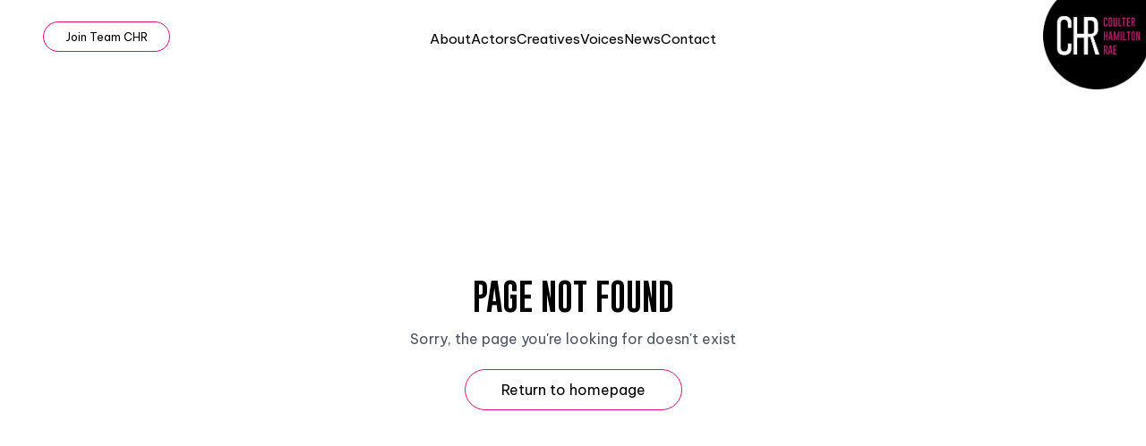

--- FILE ---
content_type: text/html;charset=utf-8
request_url: https://coulterhamiltonrae.com/portfolio/annika-2/
body_size: 24701
content:
<!DOCTYPE html><html><head><meta charset="utf-8">
<meta name="viewport" content="initial-scale=1">
<script type="importmap">{"imports":{"#entry":"/_nuxt/BFcnZjDP.js"}}</script>
<title>Coulter Hamilton Rae - One of the UK&#x27;s leading talent agencies</title>
<style>@import"https://fonts.googleapis.com/css2?family=Be+Vietnam+Pro:ital,wght@0,300;0,400;0,500;0,600;1,300;1,400;1,500;1,600&display=swap";*,:after,:before{--tw-border-spacing-x:0;--tw-border-spacing-y:0;--tw-translate-x:0;--tw-translate-y:0;--tw-rotate:0;--tw-skew-x:0;--tw-skew-y:0;--tw-scale-x:1;--tw-scale-y:1;--tw-pan-x: ;--tw-pan-y: ;--tw-pinch-zoom: ;--tw-scroll-snap-strictness:proximity;--tw-gradient-from-position: ;--tw-gradient-via-position: ;--tw-gradient-to-position: ;--tw-ordinal: ;--tw-slashed-zero: ;--tw-numeric-figure: ;--tw-numeric-spacing: ;--tw-numeric-fraction: ;--tw-ring-inset: ;--tw-ring-offset-width:0px;--tw-ring-offset-color:#fff;--tw-ring-color:rgba(59,130,246,.5);--tw-ring-offset-shadow:0 0 #0000;--tw-ring-shadow:0 0 #0000;--tw-shadow:0 0 #0000;--tw-shadow-colored:0 0 #0000;--tw-blur: ;--tw-brightness: ;--tw-contrast: ;--tw-grayscale: ;--tw-hue-rotate: ;--tw-invert: ;--tw-saturate: ;--tw-sepia: ;--tw-drop-shadow: ;--tw-backdrop-blur: ;--tw-backdrop-brightness: ;--tw-backdrop-contrast: ;--tw-backdrop-grayscale: ;--tw-backdrop-hue-rotate: ;--tw-backdrop-invert: ;--tw-backdrop-opacity: ;--tw-backdrop-saturate: ;--tw-backdrop-sepia: ;--tw-contain-size: ;--tw-contain-layout: ;--tw-contain-paint: ;--tw-contain-style: }::backdrop{--tw-border-spacing-x:0;--tw-border-spacing-y:0;--tw-translate-x:0;--tw-translate-y:0;--tw-rotate:0;--tw-skew-x:0;--tw-skew-y:0;--tw-scale-x:1;--tw-scale-y:1;--tw-pan-x: ;--tw-pan-y: ;--tw-pinch-zoom: ;--tw-scroll-snap-strictness:proximity;--tw-gradient-from-position: ;--tw-gradient-via-position: ;--tw-gradient-to-position: ;--tw-ordinal: ;--tw-slashed-zero: ;--tw-numeric-figure: ;--tw-numeric-spacing: ;--tw-numeric-fraction: ;--tw-ring-inset: ;--tw-ring-offset-width:0px;--tw-ring-offset-color:#fff;--tw-ring-color:rgba(59,130,246,.5);--tw-ring-offset-shadow:0 0 #0000;--tw-ring-shadow:0 0 #0000;--tw-shadow:0 0 #0000;--tw-shadow-colored:0 0 #0000;--tw-blur: ;--tw-brightness: ;--tw-contrast: ;--tw-grayscale: ;--tw-hue-rotate: ;--tw-invert: ;--tw-saturate: ;--tw-sepia: ;--tw-drop-shadow: ;--tw-backdrop-blur: ;--tw-backdrop-brightness: ;--tw-backdrop-contrast: ;--tw-backdrop-grayscale: ;--tw-backdrop-hue-rotate: ;--tw-backdrop-invert: ;--tw-backdrop-opacity: ;--tw-backdrop-saturate: ;--tw-backdrop-sepia: ;--tw-contain-size: ;--tw-contain-layout: ;--tw-contain-paint: ;--tw-contain-style: }/*! tailwindcss v3.4.14 | MIT License | https://tailwindcss.com*/*,:after,:before{border:0 solid #e5e7eb;box-sizing:border-box}:after,:before{--tw-content:""}:host,html{line-height:1.5;-webkit-text-size-adjust:100%;font-family:ui-sans-serif,system-ui,sans-serif,Apple Color Emoji,Segoe UI Emoji,Segoe UI Symbol,Noto Color Emoji;font-feature-settings:normal;font-variation-settings:normal;-moz-tab-size:4;-o-tab-size:4;tab-size:4;-webkit-tap-highlight-color:transparent}body{line-height:inherit;margin:0}hr{border-top-width:1px;color:inherit;height:0}abbr:where([title]){-webkit-text-decoration:underline dotted;text-decoration:underline dotted}h1,h2,h3,h4,h5,h6{font-size:inherit;font-weight:inherit}a{color:inherit;text-decoration:inherit}b,strong{font-weight:bolder}code,kbd,pre,samp{font-family:ui-monospace,SFMono-Regular,Menlo,Monaco,Consolas,Liberation Mono,Courier New,monospace;font-feature-settings:normal;font-size:1em;font-variation-settings:normal}small{font-size:80%}sub,sup{font-size:75%;line-height:0;position:relative;vertical-align:baseline}sub{bottom:-.25em}sup{top:-.5em}table{border-collapse:collapse;border-color:inherit;text-indent:0}button,input,optgroup,select,textarea{color:inherit;font-family:inherit;font-feature-settings:inherit;font-size:100%;font-variation-settings:inherit;font-weight:inherit;letter-spacing:inherit;line-height:inherit;margin:0;padding:0}button,select{text-transform:none}button,input:where([type=button]),input:where([type=reset]),input:where([type=submit]){-webkit-appearance:button;background-color:transparent;background-image:none}:-moz-focusring{outline:auto}:-moz-ui-invalid{box-shadow:none}progress{vertical-align:baseline}::-webkit-inner-spin-button,::-webkit-outer-spin-button{height:auto}[type=search]{-webkit-appearance:textfield;outline-offset:-2px}::-webkit-search-decoration{-webkit-appearance:none}::-webkit-file-upload-button{-webkit-appearance:button;font:inherit}summary{display:list-item}blockquote,dd,dl,figure,h1,h2,h3,h4,h5,h6,hr,p,pre{margin:0}fieldset{margin:0}fieldset,legend{padding:0}menu,ol,ul{list-style:none;margin:0;padding:0}dialog{padding:0}textarea{resize:vertical}input::-moz-placeholder,textarea::-moz-placeholder{color:#9ca3af;opacity:1}input::placeholder,textarea::placeholder{color:#9ca3af;opacity:1}[role=button],button{cursor:pointer}:disabled{cursor:default}audio,canvas,embed,iframe,img,object,svg,video{display:block;vertical-align:middle}img,video{height:auto;max-width:100%}[hidden]:where(:not([hidden=until-found])){display:none}@font-face{font-family:Gobold Regular;font-style:normal;font-weight:400;src:url(/fonts/Gobold-Regular.woff) format("woff")}body{font-family:Be Vietnam Pro,sans-serif;font-style:normal;font-weight:400}html{overflow-x:hidden;scroll-behavior:smooth;-webkit-font-smoothing:antialiased;-moz-osx-font-smoothing:grayscale}body{font-size:1rem;line-height:1.5rem}a{cursor:pointer;transition-duration:.15s;transition-property:all;transition-timing-function:cubic-bezier(.4,0,.2,1)}b,strong{font-weight:600}.h1,.h2,.h3,.h4,.h5,.h6{font-family:Gobold Regular,sans-serif;text-transform:uppercase}h1{font-family:Gobold Regular,sans-serif;font-size:2.75rem;line-height:1.15!important;margin-bottom:1rem;text-transform:uppercase}@media (min-width:640px){h1{font-size:2.25rem;line-height:2.5rem}}@media (min-width:768px){h1{font-size:3rem;line-height:1}}@media (min-width:1024px){h1{font-size:3.75rem;line-height:1}}h2{font-family:Gobold Regular,sans-serif;font-size:1.65rem;line-height:1.15!important;margin-bottom:1rem;text-transform:uppercase}@media (min-width:640px){h2{font-size:1.875rem;line-height:2.25rem}}@media (min-width:768px){h2{font-size:2.25rem;line-height:2.5rem}}@media (min-width:1024px){h2{font-size:2.75rem}}@media (min-width:1280px){h2{font-size:3.45rem}}h3{font-size:1.25rem;line-height:1.75rem;line-height:1.2!important;margin-bottom:1rem}@media (min-width:768px){h3{font-size:1.5rem;line-height:2rem}}@media (min-width:1024px){h3{font-size:2.25rem;line-height:2.5rem}}h4{font-size:1.125rem;line-height:1.75rem;line-height:1.2!important;margin-bottom:.75rem}@media (min-width:768px){h4{font-size:1.25rem;line-height:1.75rem}}@media (min-width:1024px){h4{font-size:1.875rem;line-height:2.25rem}}h5{font-size:1rem;line-height:1.5rem;line-height:1.2!important;margin-bottom:.75rem}@media (min-width:768px){h5{font-size:1.125rem;line-height:1.75rem}}@media (min-width:1024px){h5{font-size:1.5rem;line-height:2rem}}h6{font-size:1rem;line-height:1.5rem;line-height:1.2!important;margin-bottom:.75rem}@media (min-width:768px){h6{font-size:.875rem;line-height:1.25rem}}@media (min-width:1024px){h6{font-size:1rem}}@media (min-width:1280px){h6{font-size:1.15rem}}p{line-height:1.3}hr,p{margin-bottom:1.5rem}hr{margin-top:1.5rem;--tw-border-opacity:1;border-color:rgb(0 0 0/var(--tw-border-opacity))}article ul{list-style-position:inside;list-style-type:disc;margin-bottom:1.5rem}article ul li{padding-left:.25rem}article ol{list-style-position:inside;list-style-type:decimal;margin-bottom:1.5rem}article ol li{padding-left:.25rem}.container{width:100%}@media (min-width:640px){.container{max-width:640px}}@media (min-width:768px){.container{max-width:768px}}@media (min-width:1024px){.container{max-width:1024px}}@media (min-width:1280px){.container{max-width:1280px}}@media (min-width:1536px){.container{max-width:1536px}}.btn{background-color:#fff3;border-radius:9999px;border-width:1px;line-height:1.3!important;padding:.5rem 2.25rem;--tw-text-opacity:1;color:rgb(255 255 255/var(--tw-text-opacity));--tw-drop-shadow:drop-shadow(0 0 5px rgba(0,0,0,.4));transition-duration:.15s;transition-property:all;transition-timing-function:cubic-bezier(.4,0,.2,1)}.btn,.btn:hover{filter:var(--tw-blur) var(--tw-brightness) var(--tw-contrast) var(--tw-grayscale) var(--tw-hue-rotate) var(--tw-invert) var(--tw-saturate) var(--tw-sepia) var(--tw-drop-shadow)}.btn:hover{--tw-border-opacity:1;border-color:rgb(222 14 125/var(--tw-border-opacity));--tw-bg-opacity:1;background-color:rgb(222 14 125/var(--tw-bg-opacity));--tw-drop-shadow:drop-shadow(0 0 5px rgba(0,0,0,.2))}@media (min-width:1280px){.btn{padding:.5rem 2.5rem}}.btn-secondary{border-radius:9999px;border-width:1px;font-size:.875rem;line-height:1.25rem;line-height:1.3!important;padding:.625rem 2rem}.btn-secondary,.btn-secondary:hover{--tw-border-opacity:1;border-color:rgb(222 14 125/var(--tw-border-opacity));--tw-bg-opacity:1;background-color:rgb(222 14 125/var(--tw-bg-opacity));--tw-text-opacity:1;color:rgb(255 255 255/var(--tw-text-opacity))}@media (min-width:768px){.btn-secondary{font-size:.875rem;line-height:1.25rem;padding:.5rem 1.5rem}}@media (min-width:1024px){.btn-secondary{padding:.5rem 1.5rem}}.btn-primary{background-color:#fff3;border-radius:9999px;border-width:1px;font-size:1rem;line-height:1.5rem;line-height:1.3!important;padding:.625rem 2rem;--tw-text-opacity:1;color:rgb(0 0 0/var(--tw-text-opacity))}.btn-primary,.btn-primary:hover{--tw-border-opacity:1;border-color:rgb(222 14 125/var(--tw-border-opacity))}.btn-primary:hover{--tw-bg-opacity:1;background-color:rgb(222 14 125/var(--tw-bg-opacity));--tw-text-opacity:1;color:rgb(255 255 255/var(--tw-text-opacity))}@media (min-width:768px){.btn-primary{font-size:.875rem;line-height:1.25rem;padding:.5rem 1.5rem}}@media (min-width:1024px){.btn-primary{padding:.625rem 2rem}}@media (min-width:1280px){.btn-primary{font-size:1rem;line-height:1.5rem;padding:.75rem 2.5rem}}.container{margin-left:auto;margin-right:auto;padding-left:1.5rem;padding-right:1.5rem;padding-top:2rem;position:relative}@media (min-width:768px){.container{max-width:48rem;padding-top:2.5rem}}@media (min-width:1024px){.container{max-width:64rem;padding-top:3rem}}@media (min-width:1280px){.container{max-width:80rem}}main{min-height:600px}@media (min-width:768px){main{min-height:100vh}}#contentArea h1{font-family:Gobold Regular,sans-serif;font-size:2.65rem}@media (min-width:768px){#contentArea h1{font-size:2.25rem;line-height:2.5rem}}@media (min-width:1024px){#contentArea h1{font-size:3rem;line-height:1}}#contentArea h2{font-family:Gobold Regular,sans-serif;font-size:2.25rem;line-height:2.5rem}@media (min-width:768px){#contentArea h2{font-size:1.875rem;line-height:2.25rem}}@media (min-width:1024px){#contentArea h2{font-size:2.25rem;line-height:2.5rem}}#contentArea h3{font-family:Gobold Regular,sans-serif;font-size:1.875rem;line-height:2.25rem}@media (min-width:768px){#contentArea h3{font-size:1.5rem;line-height:2rem}}@media (min-width:1024px){#contentArea h3{font-size:1.875rem;line-height:2.25rem}}#contentArea h4{font-family:Gobold Regular,sans-serif;font-size:1.5rem;line-height:2rem}@media (min-width:768px){#contentArea h4{font-size:1.25rem;line-height:1.75rem}}@media (min-width:1024px){#contentArea h4{font-size:1.5rem;line-height:2rem}}#contentArea h5{font-family:Gobold Regular,sans-serif;font-size:1.25rem;line-height:1.75rem}@media (min-width:768px){#contentArea h5{font-size:1.125rem;line-height:1.75rem}}@media (min-width:1024px){#contentArea h5{font-size:1.25rem;line-height:1.75rem}}#contentArea h6{font-family:Gobold Regular,sans-serif;font-size:1.125rem;line-height:1.75rem}@media (min-width:768px){#contentArea h6{font-size:1rem;line-height:1.5rem}}@media (min-width:1024px){#contentArea h6{font-size:1.125rem;line-height:1.75rem}}.sr-only{height:1px;margin:-1px;overflow:hidden;padding:0;position:absolute;width:1px;clip:rect(0,0,0,0);border-width:0;white-space:nowrap}.pointer-events-none{pointer-events:none}.visible{visibility:visible}.invisible{visibility:hidden}.fixed{position:fixed}.absolute{position:absolute}.relative{position:relative}.bottom-0{bottom:0}.bottom-1\.5{bottom:.375rem}.bottom-6{bottom:1.5rem}.bottom-72{bottom:18rem}.bottom-full{bottom:100%}.left-0{left:0}.left-1\/2{left:50%}.left-4{left:1rem}.left-5{left:1.25rem}.left-\[-1px\]{left:-1px}.right-0{right:0}.right-0\.5{right:.125rem}.right-3{right:.75rem}.right-4{right:1rem}.right-6{right:1.5rem}.right-\[-5px\]{right:-5px}.top-0{top:0}.top-1\/2{top:50%}.top-3{top:.75rem}.top-3\.5{top:.875rem}.top-4{top:1rem}.top-auto{top:auto}.-z-10{z-index:-10}.z-0{z-index:0}.z-10{z-index:10}.z-20{z-index:20}.z-30{z-index:30}.z-50{z-index:50}.z-\[40\]{z-index:40}.order-1{order:1}.order-2{order:2}.order-last{order:9999}.float-end{float:inline-end}.m-0{margin:0}.m-auto{margin:auto}.-mx-2{margin-left:-.5rem;margin-right:-.5rem}.-mx-2\.5{margin-left:-.625rem;margin-right:-.625rem}.-mx-3{margin-left:-.75rem;margin-right:-.75rem}.mx-11{margin-left:2.75rem;margin-right:2.75rem}.mx-auto{margin-left:auto;margin-right:auto}.my-auto{margin-bottom:auto;margin-top:auto}.\!mb-0{margin-bottom:0!important}.\!mb-3{margin-bottom:.75rem!important}.\!mb-5{margin-bottom:1.25rem!important}.\!mb-6{margin-bottom:1.5rem!important}.\!mb-\[\.25rem\]{margin-bottom:.25rem!important}.\!mb-\[\.5rem\]{margin-bottom:.5rem!important}.\!mb-\[0\.25rem\]{margin-bottom:.25rem!important}.\!mr-2\.5{margin-right:.625rem!important}.\!mt-0{margin-top:0!important}.\!mt-4{margin-top:1rem!important}.-ml-3{margin-left:-.75rem}.-mt-32{margin-top:-8rem}.-mt-4{margin-top:-1rem}.mb-0{margin-bottom:0}.mb-0\.5{margin-bottom:.125rem}.mb-1{margin-bottom:.25rem}.mb-10{margin-bottom:2.5rem}.mb-12{margin-bottom:3rem}.mb-14{margin-bottom:3.5rem}.mb-2{margin-bottom:.5rem}.mb-2\.5{margin-bottom:.625rem}.mb-28{margin-bottom:7rem}.mb-3{margin-bottom:.75rem}.mb-4{margin-bottom:1rem}.mb-5{margin-bottom:1.25rem}.mb-6{margin-bottom:1.5rem}.mb-8{margin-bottom:2rem}.mb-\[0\.25rem\]{margin-bottom:.25rem}.ml-auto{margin-left:auto}.mr-2{margin-right:.5rem}.mr-5{margin-right:1.25rem}.mr-6{margin-right:1.5rem}.mr-auto{margin-right:auto}.mt-10{margin-top:2.5rem}.mt-2{margin-top:.5rem}.mt-3{margin-top:.75rem}.mt-4{margin-top:1rem}.mt-6{margin-top:1.5rem}.mt-auto{margin-top:auto}.line-clamp-1{-webkit-line-clamp:1}.line-clamp-1,.line-clamp-2{display:-webkit-box;overflow:hidden;-webkit-box-orient:vertical}.line-clamp-2{-webkit-line-clamp:2}.block{display:block}.inline-block{display:inline-block}.flex{display:flex}.inline-flex{display:inline-flex}.table{display:table}.grid{display:grid}.hidden{display:none}.aspect-\[1\/0\.65\]{aspect-ratio:1/.65}.aspect-\[7\/8\.5\]{aspect-ratio:7/8.5}.aspect-\[7\/8\]{aspect-ratio:7/8}.aspect-\[7\/9\]{aspect-ratio:7/9}.aspect-\[auto\]{aspect-ratio:auto}.aspect-square{aspect-ratio:1/1}.aspect-video{aspect-ratio:16/9}.size-12{height:3rem;width:3rem}.\!h-8{height:2rem!important}.h-10{height:2.5rem}.h-14{height:3.5rem}.h-16{height:4rem}.h-20{height:5rem}.h-32{height:8rem}.h-4{height:1rem}.h-6{height:1.5rem}.h-64{height:16rem}.h-7{height:1.75rem}.h-72{height:18rem}.h-8{height:2rem}.h-\[1rem\]{height:1rem}.h-\[88vh\]{height:88vh}.h-auto{height:auto}.h-full{height:100%}.h-screen{height:100vh}.min-h-14{min-height:3.5rem}.min-h-24{min-height:6rem}.min-h-52{min-height:13rem}.min-h-56{min-height:14rem}.min-h-72{min-height:18rem}.min-h-\[200px\]{min-height:200px}.min-h-\[320px\]{min-height:320px}.min-h-\[460px\]{min-height:460px}.min-h-full{min-height:100%}.min-h-screen{min-height:100vh}.w-10\/12{width:83.333333%}.w-11\/12{width:91.666667%}.w-14{width:3.5rem}.w-16{width:4rem}.w-2\/12{width:16.666667%}.w-20{width:5rem}.w-32{width:8rem}.w-4{width:1rem}.w-5{width:1.25rem}.w-6{width:1.5rem}.w-6\/12{width:50%}.w-64{width:16rem}.w-7{width:1.75rem}.w-72{width:18rem}.w-8{width:2rem}.w-8\/12{width:66.666667%}.w-9\/12{width:75%}.w-\[300px\]{width:300px}.w-\[45vw\]{width:45vw}.w-\[85\%\]{width:85%}.w-\[90vw\]{width:90vw}.w-auto{width:auto}.w-full{width:100%}.w-screen{width:100vw}.min-w-\[120px\]{min-width:120px}.min-w-\[150px\]{min-width:150px}.min-w-\[155px\]{min-width:155px}.min-w-\[165px\]{min-width:165px}.min-w-\[460px\]{min-width:460px}.min-w-full{min-width:100%}.max-w-4xl{max-width:56rem}.max-w-\[1000px\]{max-width:1000px}.max-w-\[160px\]{max-width:160px}.max-w-\[330px\]{max-width:330px}.max-w-\[340px\]{max-width:340px}.max-w-\[450px\]{max-width:450px}.max-w-\[45vw\]{max-width:45vw}.max-w-\[75\%\]{max-width:75%}.max-w-\[80\%\]{max-width:80%}.max-w-\[85\%\]{max-width:85%}.origin-top-right{transform-origin:top right}.-translate-x-1\/2{--tw-translate-x:-50%}.-translate-x-1\/2,.-translate-x-1\/3{transform:translate(var(--tw-translate-x),var(--tw-translate-y)) rotate(var(--tw-rotate)) skew(var(--tw-skew-x)) skewY(var(--tw-skew-y)) scaleX(var(--tw-scale-x)) scaleY(var(--tw-scale-y))}.-translate-x-1\/3{--tw-translate-x:-33.333333%}.-translate-x-1\/4{--tw-translate-x:-25%}.-translate-x-1\/4,.-translate-y-1\/2{transform:translate(var(--tw-translate-x),var(--tw-translate-y)) rotate(var(--tw-rotate)) skew(var(--tw-skew-x)) skewY(var(--tw-skew-y)) scaleX(var(--tw-scale-x)) scaleY(var(--tw-scale-y))}.-translate-y-1\/2{--tw-translate-y:-50%}.-translate-y-1\/3{--tw-translate-y:-33.333333%}.-translate-y-1\/3,.-translate-y-5{transform:translate(var(--tw-translate-x),var(--tw-translate-y)) rotate(var(--tw-rotate)) skew(var(--tw-skew-x)) skewY(var(--tw-skew-y)) scaleX(var(--tw-scale-x)) scaleY(var(--tw-scale-y))}.-translate-y-5{--tw-translate-y:-1.25rem}.translate-x-0{--tw-translate-x:0px}.translate-x-0,.translate-x-1\/2{transform:translate(var(--tw-translate-x),var(--tw-translate-y)) rotate(var(--tw-rotate)) skew(var(--tw-skew-x)) skewY(var(--tw-skew-y)) scaleX(var(--tw-scale-x)) scaleY(var(--tw-scale-y))}.translate-x-1\/2{--tw-translate-x:50%}.translate-x-1\/3{--tw-translate-x:33.333333%}.translate-x-1\/3,.translate-x-\[0vw\]{transform:translate(var(--tw-translate-x),var(--tw-translate-y)) rotate(var(--tw-rotate)) skew(var(--tw-skew-x)) skewY(var(--tw-skew-y)) scaleX(var(--tw-scale-x)) scaleY(var(--tw-scale-y))}.translate-x-\[0vw\]{--tw-translate-x:0vw}.translate-y-1\/2{--tw-translate-y:50%}.translate-y-1\/2,.translate-y-2\/3{transform:translate(var(--tw-translate-x),var(--tw-translate-y)) rotate(var(--tw-rotate)) skew(var(--tw-skew-x)) skewY(var(--tw-skew-y)) scaleX(var(--tw-scale-x)) scaleY(var(--tw-scale-y))}.translate-y-2\/3{--tw-translate-y:66.666667%}.translate-y-full{--tw-translate-y:100%}.rotate-90,.translate-y-full{transform:translate(var(--tw-translate-x),var(--tw-translate-y)) rotate(var(--tw-rotate)) skew(var(--tw-skew-x)) skewY(var(--tw-skew-y)) scaleX(var(--tw-scale-x)) scaleY(var(--tw-scale-y))}.rotate-90{--tw-rotate:90deg}.scale-0{--tw-scale-x:0;--tw-scale-y:0}.scale-0,.scale-110{transform:translate(var(--tw-translate-x),var(--tw-translate-y)) rotate(var(--tw-rotate)) skew(var(--tw-skew-x)) skewY(var(--tw-skew-y)) scaleX(var(--tw-scale-x)) scaleY(var(--tw-scale-y))}.scale-110{--tw-scale-x:1.1;--tw-scale-y:1.1}.scale-95{--tw-scale-x:.95;--tw-scale-y:.95}.scale-95,.scale-\[103\%\]{transform:translate(var(--tw-translate-x),var(--tw-translate-y)) rotate(var(--tw-rotate)) skew(var(--tw-skew-x)) skewY(var(--tw-skew-y)) scaleX(var(--tw-scale-x)) scaleY(var(--tw-scale-y))}.scale-\[103\%\]{--tw-scale-x:103%;--tw-scale-y:103%}.transform{transform:translate(var(--tw-translate-x),var(--tw-translate-y)) rotate(var(--tw-rotate)) skew(var(--tw-skew-x)) skewY(var(--tw-skew-y)) scaleX(var(--tw-scale-x)) scaleY(var(--tw-scale-y))}@keyframes fadeIn{0%{opacity:0}to{opacity:1}}.animate-fade-in{animation:fadeIn .4s ease-in-out}@keyframes scaleIn{0%{opacity:0;scale:80%}to{opacity:1;scale:1px}}.animate-scale-in{animation:scaleIn .4s ease-in-out}@keyframes spin{to{transform:rotate(1turn)}}.animate-spin{animation:spin 1s linear infinite}.cursor-grab{cursor:grab}.columns-1{-moz-columns:1;column-count:1}.columns-2{-moz-columns:2;column-count:2}.break-inside-avoid-column{-moz-column-break-inside:avoid;break-inside:avoid-column}.grid-cols-1{grid-template-columns:repeat(1,minmax(0,1fr))}.grid-cols-2{grid-template-columns:repeat(2,minmax(0,1fr))}.grid-cols-4{grid-template-columns:repeat(4,minmax(0,1fr))}.flex-row{flex-direction:row}.flex-col{flex-direction:column}.flex-wrap{flex-wrap:wrap}.items-start{align-items:flex-start}.items-end{align-items:flex-end}.items-center{align-items:center}.justify-start{justify-content:flex-start}.justify-end{justify-content:flex-end}.justify-center{justify-content:center}.justify-between{justify-content:space-between}.gap-2{gap:.5rem}.gap-20{gap:5rem}.gap-3{gap:.75rem}.gap-4{gap:1rem}.gap-5{gap:1.25rem}.gap-6{gap:1.5rem}.gap-8{gap:2rem}.gap-x-0{-moz-column-gap:0;column-gap:0}.gap-x-10{-moz-column-gap:2.5rem;column-gap:2.5rem}.gap-x-12{-moz-column-gap:3rem;column-gap:3rem}.gap-x-14{-moz-column-gap:3.5rem;column-gap:3.5rem}.gap-x-2{-moz-column-gap:.5rem;column-gap:.5rem}.gap-x-6{-moz-column-gap:1.5rem;column-gap:1.5rem}.gap-y-10{row-gap:2.5rem}.gap-y-3{row-gap:.75rem}.gap-y-6{row-gap:1.5rem}.space-x-4>:not([hidden])~:not([hidden]){--tw-space-x-reverse:0;margin-left:calc(1rem*(1 - var(--tw-space-x-reverse)));margin-right:calc(1rem*var(--tw-space-x-reverse))}.space-y-6>:not([hidden])~:not([hidden]){--tw-space-y-reverse:0;margin-bottom:calc(1.5rem*var(--tw-space-y-reverse));margin-top:calc(1.5rem*(1 - var(--tw-space-y-reverse)))}.space-y-8>:not([hidden])~:not([hidden]){--tw-space-y-reverse:0;margin-bottom:calc(2rem*var(--tw-space-y-reverse));margin-top:calc(2rem*(1 - var(--tw-space-y-reverse)))}.overflow-hidden{overflow:hidden}.overflow-y-auto{overflow-y:auto}.rounded-2xl{border-radius:1rem}.rounded-full{border-radius:9999px}.rounded-lg{border-radius:.5rem}.rounded-xl{border-radius:.75rem}.rounded-b-2xl{border-bottom-left-radius:1rem;border-bottom-right-radius:1rem}.border{border-width:1px}.border-2{border-width:2px}.border-4{border-width:4px}.border-b{border-bottom-width:1px}.border-r{border-right-width:1px}.border-t{border-top-width:1px}.border-black{--tw-border-opacity:1;border-color:rgb(0 0 0/var(--tw-border-opacity))}.border-black\/10{border-color:#0000001a}.border-black\/20{border-color:#0003}.border-black\/5{border-color:#0000000d}.border-blue-200{--tw-border-opacity:1;border-color:rgb(191 219 254/var(--tw-border-opacity))}.border-primary{--tw-border-opacity:1;border-color:rgb(222 14 125/var(--tw-border-opacity))}.border-secondary{--tw-border-opacity:1;border-color:rgb(32 31 34/var(--tw-border-opacity))}.border-transparent{border-color:transparent}.border-white{--tw-border-opacity:1;border-color:rgb(255 255 255/var(--tw-border-opacity))}.border-t-transparent{border-top-color:transparent}.\!bg-primary{--tw-bg-opacity:1!important;background-color:rgb(222 14 125/var(--tw-bg-opacity))!important}.bg-black{--tw-bg-opacity:1;background-color:rgb(0 0 0/var(--tw-bg-opacity))}.bg-black\/15{background-color:#00000026}.bg-black\/20{background-color:#0003}.bg-black\/40{background-color:#0006}.bg-primary{--tw-bg-opacity:1;background-color:rgb(222 14 125/var(--tw-bg-opacity))}.bg-secondary{--tw-bg-opacity:1;background-color:rgb(32 31 34/var(--tw-bg-opacity))}.bg-transparent{background-color:transparent}.bg-white{--tw-bg-opacity:1;background-color:rgb(255 255 255/var(--tw-bg-opacity))}.bg-white\/10{background-color:#ffffff1a}.bg-white\/60{background-color:#fff9}.bg-zinc-600{--tw-bg-opacity:1;background-color:rgb(82 82 91/var(--tw-bg-opacity))}.bg-opacity-10{--tw-bg-opacity:.1}.bg-opacity-50{--tw-bg-opacity:.5}.bg-gradient-to-b{background-image:linear-gradient(to bottom,var(--tw-gradient-stops))}.from-black{--tw-gradient-from:#000 var(--tw-gradient-from-position);--tw-gradient-to:transparent var(--tw-gradient-to-position);--tw-gradient-stops:var(--tw-gradient-from),var(--tw-gradient-to)}.to-transparent{--tw-gradient-to:transparent var(--tw-gradient-to-position)}.object-cover{-o-object-fit:cover;object-fit:cover}.object-center{-o-object-position:center;object-position:center}.object-right-top{-o-object-position:right top;object-position:right top}.object-top{-o-object-position:top;object-position:top}.p-0\.5{padding:.125rem}.p-1{padding:.25rem}.p-1\.5{padding:.375rem}.p-14{padding:3.5rem}.p-2{padding:.5rem}.p-2\.5{padding:.625rem}.p-3{padding:.75rem}.px-1{padding-left:.25rem;padding-right:.25rem}.px-10{padding-left:2.5rem;padding-right:2.5rem}.px-3{padding-left:.75rem;padding-right:.75rem}.px-4{padding-left:1rem;padding-right:1rem}.px-5{padding-left:1.25rem;padding-right:1.25rem}.px-6{padding-left:1.5rem;padding-right:1.5rem}.px-8{padding-left:2rem;padding-right:2rem}.px-9{padding-left:2.25rem;padding-right:2.25rem}.py-0{padding-bottom:0;padding-top:0}.py-1{padding-bottom:.25rem;padding-top:.25rem}.py-1\.5{padding-bottom:.375rem;padding-top:.375rem}.py-2{padding-bottom:.5rem;padding-top:.5rem}.py-2\.5{padding-bottom:.625rem;padding-top:.625rem}.py-20{padding-bottom:5rem;padding-top:5rem}.py-3{padding-bottom:.75rem;padding-top:.75rem}.py-4{padding-bottom:1rem;padding-top:1rem}.py-5{padding-bottom:1.25rem;padding-top:1.25rem}.py-6{padding-bottom:1.5rem;padding-top:1.5rem}.\!pt-0{padding-top:0!important}.pb-1{padding-bottom:.25rem}.pb-12{padding-bottom:3rem}.pb-16{padding-bottom:4rem}.pb-2{padding-bottom:.5rem}.pb-3{padding-bottom:.75rem}.pl-1{padding-left:.25rem}.pl-20{padding-left:5rem}.pr-4{padding-right:1rem}.pr-6{padding-right:1.5rem}.pr-8{padding-right:2rem}.pt-0{padding-top:0}.pt-12{padding-top:3rem}.pt-2{padding-top:.5rem}.pt-28{padding-top:7rem}.pt-3{padding-top:.75rem}.pt-32{padding-top:8rem}.pt-4{padding-top:1rem}.pt-6{padding-top:1.5rem}.pt-8{padding-top:2rem}.text-center{text-align:center}.text-right{text-align:right}.text-start{text-align:start}.text-end{text-align:end}.text-2xl{font-size:1.5rem;line-height:2rem}.text-3xl{font-size:1.875rem;line-height:2.25rem}.text-4xl{font-size:2.25rem;line-height:2.5rem}.text-5xl{font-size:3rem;line-height:1}.text-7xl{font-size:4.5rem;line-height:1}.text-\[0\.85rem\]{font-size:.85rem}.text-\[11px\]{font-size:11px}.text-\[3\.5rem\]{font-size:3.5rem}.text-\[4\.5rem\]{font-size:4.5rem}.text-\[5rem\]{font-size:5rem}.text-\[6rem\]{font-size:6rem}.text-\[8px\]{font-size:8px}.text-\[90\%\]{font-size:90%}.text-base{font-size:1rem;line-height:1.5rem}.text-lg{font-size:1.125rem;line-height:1.75rem}.text-sm{font-size:.875rem;line-height:1.25rem}.text-xl{font-size:1.25rem;line-height:1.75rem}.text-xs{font-size:.75rem;line-height:1rem}.font-bold{font-weight:700}.font-normal{font-weight:400}.font-semibold{font-weight:600}.\!uppercase{text-transform:uppercase!important}.uppercase{text-transform:uppercase}.capitalize{text-transform:capitalize}.\!leading-5{line-height:1.25rem!important}.\!leading-\[\.9\]{line-height:.9!important}.\!leading-\[1\.1\]{line-height:1.1!important}.\!leading-\[1\.2\]{line-height:1.2!important}.\!leading-\[1\.3\]{line-height:1.3!important}.\!leading-\[1\.4\]{line-height:1.4!important}.\!leading-\[1\.5\]{line-height:1.5!important}.\!leading-\[1\]{line-height:1!important}.leading-4{line-height:1rem}.leading-5{line-height:1.25rem}.leading-\[1\.2\]{line-height:1.2}.leading-\[1\.4\]{line-height:1.4}.\!text-primary{--tw-text-opacity:1!important;color:rgb(222 14 125/var(--tw-text-opacity))!important}.text-\[inherit\]{color:inherit}.text-black{--tw-text-opacity:1;color:rgb(0 0 0/var(--tw-text-opacity))}.text-gray-500{--tw-text-opacity:1;color:rgb(107 114 128/var(--tw-text-opacity))}.text-gray-600{--tw-text-opacity:1;color:rgb(75 85 99/var(--tw-text-opacity))}.text-primary{--tw-text-opacity:1;color:rgb(222 14 125/var(--tw-text-opacity))}.text-red-500{--tw-text-opacity:1;color:rgb(239 68 68/var(--tw-text-opacity))}.text-white{--tw-text-opacity:1;color:rgb(255 255 255/var(--tw-text-opacity))}.underline{text-decoration-line:underline}.opacity-0{opacity:0}.opacity-50{opacity:.5}.opacity-80{opacity:.8}.shadow-lg{--tw-shadow:0 10px 15px -3px rgba(0,0,0,.1),0 4px 6px -4px rgba(0,0,0,.1);--tw-shadow-colored:0 10px 15px -3px var(--tw-shadow-color),0 4px 6px -4px var(--tw-shadow-color);box-shadow:var(--tw-ring-offset-shadow,0 0 #0000),var(--tw-ring-shadow,0 0 #0000),var(--tw-shadow)}.ring-\[1px\]{--tw-ring-offset-shadow:var(--tw-ring-inset) 0 0 0 var(--tw-ring-offset-width) var(--tw-ring-offset-color);--tw-ring-shadow:var(--tw-ring-inset) 0 0 0 calc(1px + var(--tw-ring-offset-width)) var(--tw-ring-color);box-shadow:var(--tw-ring-offset-shadow),var(--tw-ring-shadow),var(--tw-shadow,0 0 #0000)}.ring-black\/20{--tw-ring-color:rgba(0,0,0,.2)}.blur-2xl{--tw-blur:blur(40px);filter:var(--tw-blur) var(--tw-brightness) var(--tw-contrast) var(--tw-grayscale) var(--tw-hue-rotate) var(--tw-invert) var(--tw-saturate) var(--tw-sepia) var(--tw-drop-shadow)}.\!drop-shadow-none{--tw-drop-shadow:drop-shadow(0 0 #0000)!important;filter:var(--tw-blur) var(--tw-brightness) var(--tw-contrast) var(--tw-grayscale) var(--tw-hue-rotate) var(--tw-invert) var(--tw-saturate) var(--tw-sepia) var(--tw-drop-shadow)!important}.drop-shadow-\[0_0_5px_rgba\(0\,0\,0\,0\.2\)\]{--tw-drop-shadow:drop-shadow(0 0 5px rgba(0,0,0,.2))}.drop-shadow-\[0_0_5px_rgba\(0\,0\,0\,0\.2\)\],.filter{filter:var(--tw-blur) var(--tw-brightness) var(--tw-contrast) var(--tw-grayscale) var(--tw-hue-rotate) var(--tw-invert) var(--tw-saturate) var(--tw-sepia) var(--tw-drop-shadow)}.backdrop-blur-\[10px\]{--tw-backdrop-blur:blur(10px)}.backdrop-blur-\[10px\],.backdrop-blur-\[6px\]{-webkit-backdrop-filter:var(--tw-backdrop-blur) var(--tw-backdrop-brightness) var(--tw-backdrop-contrast) var(--tw-backdrop-grayscale) var(--tw-backdrop-hue-rotate) var(--tw-backdrop-invert) var(--tw-backdrop-opacity) var(--tw-backdrop-saturate) var(--tw-backdrop-sepia);backdrop-filter:var(--tw-backdrop-blur) var(--tw-backdrop-brightness) var(--tw-backdrop-contrast) var(--tw-backdrop-grayscale) var(--tw-backdrop-hue-rotate) var(--tw-backdrop-invert) var(--tw-backdrop-opacity) var(--tw-backdrop-saturate) var(--tw-backdrop-sepia)}.backdrop-blur-\[6px\]{--tw-backdrop-blur:blur(6px)}.backdrop-brightness-\[1\.5\]{--tw-backdrop-brightness:brightness(1.5)}.backdrop-brightness-\[1\.5\],.backdrop-brightness-\[1\]{-webkit-backdrop-filter:var(--tw-backdrop-blur) var(--tw-backdrop-brightness) var(--tw-backdrop-contrast) var(--tw-backdrop-grayscale) var(--tw-backdrop-hue-rotate) var(--tw-backdrop-invert) var(--tw-backdrop-opacity) var(--tw-backdrop-saturate) var(--tw-backdrop-sepia);backdrop-filter:var(--tw-backdrop-blur) var(--tw-backdrop-brightness) var(--tw-backdrop-contrast) var(--tw-backdrop-grayscale) var(--tw-backdrop-hue-rotate) var(--tw-backdrop-invert) var(--tw-backdrop-opacity) var(--tw-backdrop-saturate) var(--tw-backdrop-sepia)}.backdrop-brightness-\[1\]{--tw-backdrop-brightness:brightness(1)}.transition{transition-duration:.15s;transition-property:color,background-color,border-color,text-decoration-color,fill,stroke,opacity,box-shadow,transform,filter,backdrop-filter;transition-timing-function:cubic-bezier(.4,0,.2,1)}.transition-all{transition-duration:.15s;transition-property:all;transition-timing-function:cubic-bezier(.4,0,.2,1)}.duration-300{transition-duration:.3s}.duration-500{transition-duration:.5s}button.plyr__controls__item.plyr__control{border-radius:100%;box-shadow:0 0 2px #aaa;height:32px;right:5px;width:32px}button.plyr__control svg{left:3px;position:relative;top:0;width:14px}.plyr__progress__buffer,.plyr__progress__buffer::-moz-progress-bar{background:#000!important}.placeholder\:text-white::-moz-placeholder{--tw-text-opacity:1;color:rgb(255 255 255/var(--tw-text-opacity))}.placeholder\:text-white::placeholder{--tw-text-opacity:1;color:rgb(255 255 255/var(--tw-text-opacity))}.after\:absolute:after{content:var(--tw-content);position:absolute}.after\:right-0:after{content:var(--tw-content);right:0}.after\:top-0:after{content:var(--tw-content);top:0}.after\:-z-10:after{content:var(--tw-content);z-index:-10}.after\:block:after{content:var(--tw-content);display:block}.after\:h-20:after{content:var(--tw-content);height:5rem}.after\:w-20:after{content:var(--tw-content);width:5rem}.after\:bg-black:after{content:var(--tw-content);--tw-bg-opacity:1;background-color:rgb(0 0 0/var(--tw-bg-opacity))}.after\:content-\[\'\'\]:after{--tw-content:"";content:var(--tw-content)}.first-of-type\:hidden:first-of-type{display:none}.last-of-type\:block:last-of-type{display:block}.last-of-type\:hidden:last-of-type{display:none}.last-of-type\:border-0:last-of-type{border-width:0}.hover\:top-\[-3px\]:hover{top:-3px}.hover\:translate-x-\[3px\]:hover{--tw-translate-x:3px}.hover\:scale-95:hover,.hover\:translate-x-\[3px\]:hover{transform:translate(var(--tw-translate-x),var(--tw-translate-y)) rotate(var(--tw-rotate)) skew(var(--tw-skew-x)) skewY(var(--tw-skew-y)) scaleX(var(--tw-scale-x)) scaleY(var(--tw-scale-y))}.hover\:scale-95:hover{--tw-scale-x:.95;--tw-scale-y:.95}.hover\:border-black:hover{--tw-border-opacity:1;border-color:rgb(0 0 0/var(--tw-border-opacity))}.hover\:border-primary:hover{--tw-border-opacity:1;border-color:rgb(222 14 125/var(--tw-border-opacity))}.hover\:border-white:hover{--tw-border-opacity:1;border-color:rgb(255 255 255/var(--tw-border-opacity))}.hover\:\!bg-black:hover{--tw-bg-opacity:1!important;background-color:rgb(0 0 0/var(--tw-bg-opacity))!important}.hover\:bg-black:hover{--tw-bg-opacity:1;background-color:rgb(0 0 0/var(--tw-bg-opacity))}.hover\:bg-primary:hover{--tw-bg-opacity:1;background-color:rgb(222 14 125/var(--tw-bg-opacity))}.hover\:bg-white:hover{--tw-bg-opacity:1;background-color:rgb(255 255 255/var(--tw-bg-opacity))}.hover\:text-black:hover{--tw-text-opacity:1;color:rgb(0 0 0/var(--tw-text-opacity))}.hover\:text-primary:hover{--tw-text-opacity:1;color:rgb(222 14 125/var(--tw-text-opacity))}.hover\:text-white:hover{--tw-text-opacity:1;color:rgb(255 255 255/var(--tw-text-opacity))}.hover\:underline:hover{text-decoration-line:underline}.hover\:opacity-100:hover{opacity:1}.hover\:opacity-80:hover{opacity:.8}.hover\:ring-black\/60:hover{--tw-ring-color:rgba(0,0,0,.6)}.group:hover .group-hover\:scale-100{--tw-scale-x:1;--tw-scale-y:1}.group:hover .group-hover\:scale-100,.group:hover .group-hover\:scale-110{transform:translate(var(--tw-translate-x),var(--tw-translate-y)) rotate(var(--tw-rotate)) skew(var(--tw-skew-x)) skewY(var(--tw-skew-y)) scaleX(var(--tw-scale-x)) scaleY(var(--tw-scale-y))}.group:hover .group-hover\:scale-110{--tw-scale-x:1.1;--tw-scale-y:1.1}.group:hover .group-hover\:border-black{--tw-border-opacity:1;border-color:rgb(0 0 0/var(--tw-border-opacity))}.group:hover .group-hover\:border-primary{--tw-border-opacity:1;border-color:rgb(222 14 125/var(--tw-border-opacity))}.group:hover .group-hover\:\!bg-black{--tw-bg-opacity:1!important;background-color:rgb(0 0 0/var(--tw-bg-opacity))!important}.group:hover .group-hover\:bg-primary{--tw-bg-opacity:1;background-color:rgb(222 14 125/var(--tw-bg-opacity))}.group:hover .group-hover\:text-white{--tw-text-opacity:1;color:rgb(255 255 255/var(--tw-text-opacity))}.group:hover .group-hover\:opacity-100{opacity:1}.group:hover .group-hover\:opacity-60{opacity:.6}@media (min-width:768px){.md\:fixed{position:fixed}.md\:relative{position:relative}.md\:-bottom-8{bottom:-2rem}.md\:bottom-3{bottom:.75rem}.md\:right-2{right:.5rem}.md\:right-auto{right:auto}.md\:order-1{order:1}.md\:order-2{order:2}.md\:order-first{order:-9999}.md\:m-0{margin:0}.md\:-mx-2\.5{margin-left:-.625rem;margin-right:-.625rem}.md\:mx-0{margin-left:0;margin-right:0}.md\:\!mb-2{margin-bottom:.5rem!important}.md\:-ml-1{margin-left:-.25rem}.md\:-mt-4{margin-top:-1rem}.md\:mb-0{margin-bottom:0}.md\:mb-1{margin-bottom:.25rem}.md\:mb-10{margin-bottom:2.5rem}.md\:mb-2{margin-bottom:.5rem}.md\:mb-5{margin-bottom:1.25rem}.md\:mb-6{margin-bottom:1.5rem}.md\:mb-8{margin-bottom:2rem}.md\:mr-4{margin-right:1rem}.md\:mr-6{margin-right:1.5rem}.md\:mr-auto{margin-right:auto}.md\:mt-0{margin-top:0}.md\:block{display:block}.md\:flex{display:flex}.md\:table{display:table}.md\:hidden{display:none}.md\:\!h-5{height:1.25rem!important}.md\:h-10{height:2.5rem}.md\:h-12{height:3rem}.md\:h-16{height:4rem}.md\:h-36{height:9rem}.md\:h-6{height:1.5rem}.md\:h-screen{height:100vh}.md\:min-h-60{min-height:15rem}.md\:min-h-72{min-height:18rem}.md\:min-h-\[320px\]{min-height:320px}.md\:w-10\/12{width:83.333333%}.md\:w-11\/12{width:91.666667%}.md\:w-14{width:3.5rem}.md\:w-16{width:4rem}.md\:w-4\/12{width:33.333333%}.md\:w-5\/12{width:41.666667%}.md\:w-6{width:1.5rem}.md\:w-6\/12{width:50%}.md\:w-7\/12{width:58.333333%}.md\:w-8\/12{width:66.666667%}.md\:w-\[170px\]{width:170px}.md\:w-\[9vw\]{width:9vw}.md\:w-auto{width:auto}.md\:w-full{width:100%}.md\:max-w-3xl{max-width:48rem}.md\:max-w-\[283px\]{max-width:283px}.md\:max-w-max{max-width:-moz-max-content;max-width:max-content}.md\:-translate-x-1\/2{--tw-translate-x:-50%}.md\:-translate-x-1\/2,.md\:-translate-x-1\/3{transform:translate(var(--tw-translate-x),var(--tw-translate-y)) rotate(var(--tw-rotate)) skew(var(--tw-skew-x)) skewY(var(--tw-skew-y)) scaleX(var(--tw-scale-x)) scaleY(var(--tw-scale-y))}.md\:-translate-x-1\/3{--tw-translate-x:-33.333333%}.md\:-translate-y-1\/4{--tw-translate-y:-25%}.md\:-translate-y-1\/4,.md\:translate-x-0{transform:translate(var(--tw-translate-x),var(--tw-translate-y)) rotate(var(--tw-rotate)) skew(var(--tw-skew-x)) skewY(var(--tw-skew-y)) scaleX(var(--tw-scale-x)) scaleY(var(--tw-scale-y))}.md\:translate-x-0{--tw-translate-x:0px}.md\:translate-y-1\/2{--tw-translate-y:50%;transform:translate(var(--tw-translate-x),var(--tw-translate-y)) rotate(var(--tw-rotate)) skew(var(--tw-skew-x)) skewY(var(--tw-skew-y)) scaleX(var(--tw-scale-x)) scaleY(var(--tw-scale-y))}.md\:columns-2{-moz-columns:2;column-count:2}.md\:columns-3{-moz-columns:3;column-count:3}.md\:grid-cols-2{grid-template-columns:repeat(2,minmax(0,1fr))}.md\:grid-cols-3{grid-template-columns:repeat(3,minmax(0,1fr))}.md\:flex-row{flex-direction:row}.md\:items-end{align-items:flex-end}.md\:justify-start{justify-content:flex-start}.md\:justify-between{justify-content:space-between}.md\:gap-12{gap:3rem}.md\:gap-3{gap:.75rem}.md\:gap-4{gap:1rem}.md\:gap-6{gap:1.5rem}.md\:gap-x-14{-moz-column-gap:3.5rem;column-gap:3.5rem}.md\:rounded-3xl{border-radius:1.5rem}.md\:bg-black\/30{background-color:#0000004d}.md\:p-0{padding:0}.md\:p-2{padding:.5rem}.md\:px-12{padding-left:3rem;padding-right:3rem}.md\:px-2\.5{padding-left:.625rem;padding-right:.625rem}.md\:px-20{padding-left:5rem;padding-right:5rem}.md\:px-4{padding-left:1rem;padding-right:1rem}.md\:px-8{padding-left:2rem;padding-right:2rem}.md\:py-2{padding-bottom:.5rem;padding-top:.5rem}.md\:py-3{padding-bottom:.75rem;padding-top:.75rem}.md\:py-8{padding-bottom:2rem;padding-top:2rem}.md\:\!pt-8{padding-top:2rem!important}.md\:pb-0{padding-bottom:0}.md\:pb-3{padding-bottom:.75rem}.md\:pb-6{padding-bottom:1.5rem}.md\:pl-8{padding-left:2rem}.md\:pr-14{padding-right:3.5rem}.md\:pt-24{padding-top:6rem}.md\:pt-3{padding-top:.75rem}.md\:pt-4{padding-top:1rem}.md\:text-start{text-align:start}.md\:text-2xl{font-size:1.5rem;line-height:2rem}.md\:text-4xl{font-size:2.25rem;line-height:2.5rem}.md\:text-5xl{font-size:3rem;line-height:1}.md\:text-6xl{font-size:3.75rem;line-height:1}.md\:text-8xl{font-size:6rem;line-height:1}.md\:text-9xl{font-size:8rem;line-height:1}.md\:text-\[11px\]{font-size:11px}.md\:text-\[2\.3vw\]{font-size:2.3vw}.md\:text-\[5\.25rem\]{font-size:5.25rem}.md\:text-\[5rem\]{font-size:5rem}.md\:text-base{font-size:1rem;line-height:1.5rem}.md\:text-lg{font-size:1.125rem;line-height:1.75rem}.md\:text-sm{font-size:.875rem;line-height:1.25rem}.md\:text-xs{font-size:.75rem;line-height:1rem}.md\:opacity-100{opacity:1}}@media (min-width:1024px){.lg\:fixed{position:fixed}.lg\:relative{position:relative}.lg\:-bottom-4{bottom:-1rem}.lg\:bottom-10{bottom:2.5rem}.lg\:bottom-8{bottom:2rem}.lg\:left-8{left:2rem}.lg\:right-6{right:1.5rem}.lg\:right-8{right:2rem}.lg\:mx-0{margin-left:0;margin-right:0}.lg\:mb-0{margin-bottom:0}.lg\:mb-0\.5{margin-bottom:.125rem}.lg\:mb-12{margin-bottom:3rem}.lg\:mb-16{margin-bottom:4rem}.lg\:mb-2{margin-bottom:.5rem}.lg\:mb-3{margin-bottom:.75rem}.lg\:mb-5{margin-bottom:1.25rem}.lg\:mb-6{margin-bottom:1.5rem}.lg\:mb-7{margin-bottom:1.75rem}.lg\:mb-8{margin-bottom:2rem}.lg\:mt-2{margin-top:.5rem}.lg\:mt-20{margin-top:5rem}.lg\:mt-8{margin-top:2rem}.lg\:block{display:block}.lg\:hidden{display:none}.lg\:h-10{height:2.5rem}.lg\:h-16{height:4rem}.lg\:h-28{height:7rem}.lg\:h-40{height:10rem}.lg\:h-72{height:18rem}.lg\:h-8{height:2rem}.lg\:h-80{height:20rem}.lg\:h-auto{height:auto}.lg\:h-screen{height:100vh}.lg\:w-1\/12{width:8.333333%}.lg\:w-11\/12{width:91.666667%}.lg\:w-16{width:4rem}.lg\:w-2\/12{width:16.666667%}.lg\:w-28{width:7rem}.lg\:w-4\/12{width:33.333333%}.lg\:w-5\/12{width:41.666667%}.lg\:w-6\/12{width:50%}.lg\:w-7\/12{width:58.333333%}.lg\:w-72{width:18rem}.lg\:w-8\/12{width:66.666667%}.lg\:w-80{width:20rem}.lg\:w-\[220px\]{width:220px}.lg\:w-\[35vw\]{width:35vw}.lg\:min-w-\[550px\]{min-width:550px}.lg\:max-w-5xl{max-width:64rem}.lg\:-translate-x-1\/3{--tw-translate-x:-33.333333%}.lg\:-translate-x-1\/3,.lg\:-translate-x-2\/3{transform:translate(var(--tw-translate-x),var(--tw-translate-y)) rotate(var(--tw-rotate)) skew(var(--tw-skew-x)) skewY(var(--tw-skew-y)) scaleX(var(--tw-scale-x)) scaleY(var(--tw-scale-y))}.lg\:-translate-x-2\/3{--tw-translate-x:-66.666667%}.lg\:translate-y-1\/3{--tw-translate-y:33.333333%}.lg\:translate-y-1\/3,.lg\:translate-y-2\/3{transform:translate(var(--tw-translate-x),var(--tw-translate-y)) rotate(var(--tw-rotate)) skew(var(--tw-skew-x)) skewY(var(--tw-skew-y)) scaleX(var(--tw-scale-x)) scaleY(var(--tw-scale-y))}.lg\:translate-y-2\/3{--tw-translate-y:66.666667%}.lg\:columns-2{-moz-columns:2;column-count:2}.lg\:columns-3{-moz-columns:3;column-count:3}.lg\:columns-4{-moz-columns:4;column-count:4}.lg\:grid-cols-1{grid-template-columns:repeat(1,minmax(0,1fr))}.lg\:grid-cols-4{grid-template-columns:repeat(4,minmax(0,1fr))}.lg\:flex-row{flex-direction:row}.lg\:flex-col{flex-direction:column}.lg\:items-start{align-items:flex-start}.lg\:items-end{align-items:flex-end}.lg\:justify-start{justify-content:flex-start}.lg\:justify-between{justify-content:space-between}.lg\:gap-4{gap:1rem}.lg\:gap-6{gap:1.5rem}.lg\:gap-8{gap:2rem}.lg\:gap-x-24{-moz-column-gap:6rem;column-gap:6rem}.lg\:gap-x-8{-moz-column-gap:2rem;column-gap:2rem}.lg\:rounded-bl-none{border-bottom-left-radius:0}.lg\:rounded-tl-none{border-top-left-radius:0}.lg\:bg-transparent{background-color:transparent}.lg\:p-0{padding:0}.lg\:px-10{padding-left:2.5rem;padding-right:2.5rem}.lg\:px-20{padding-left:5rem;padding-right:5rem}.lg\:px-6{padding-left:1.5rem;padding-right:1.5rem}.lg\:px-9{padding-left:2.25rem;padding-right:2.25rem}.lg\:py-1{padding-bottom:.25rem;padding-top:.25rem}.lg\:py-10{padding-bottom:2.5rem;padding-top:2.5rem}.lg\:py-12{padding-bottom:3rem;padding-top:3rem}.lg\:py-\[1\.4rem\]{padding-bottom:1.4rem;padding-top:1.4rem}.lg\:\!pt-10{padding-top:2.5rem!important}.lg\:pb-10{padding-bottom:2.5rem}.lg\:pl-6{padding-left:1.5rem}.lg\:pr-4{padding-right:1rem}.lg\:pt-10{padding-top:2.5rem}.lg\:pt-28{padding-top:7rem}.lg\:pt-36{padding-top:9rem}.lg\:pt-4{padding-top:1rem}.lg\:pt-6{padding-top:1.5rem}.lg\:text-3xl{font-size:1.875rem;line-height:2.25rem}.lg\:text-5xl{font-size:3rem;line-height:1}.lg\:text-6xl{font-size:3.75rem;line-height:1}.lg\:text-7xl{font-size:4.5rem;line-height:1}.lg\:text-\[1\.25vw\]{font-size:1.25vw}.lg\:text-\[1\.35vw\]{font-size:1.35vw}.lg\:text-\[1\.85vw\]{font-size:1.85vw}.lg\:text-\[11px\]{font-size:11px}.lg\:text-\[11rem\]{font-size:11rem}.lg\:text-\[1rem\]{font-size:1rem}.lg\:text-\[2\.75rem\]{font-size:2.75rem}.lg\:text-\[4\.75rem\]{font-size:4.75rem}.lg\:text-\[5\.5rem\]{font-size:5.5rem}.lg\:text-\[7rem\]{font-size:7rem}.lg\:text-\[8rem\]{font-size:8rem}.lg\:text-base{font-size:1rem;line-height:1.5rem}.lg\:text-lg{font-size:1.125rem;line-height:1.75rem}.lg\:text-sm{font-size:.875rem;line-height:1.25rem}.lg\:text-xs{font-size:.75rem;line-height:1rem}.lg\:text-black{--tw-text-opacity:1;color:rgb(0 0 0/var(--tw-text-opacity))}.lg\:last-of-type\:block:last-of-type{display:block}}@media (min-width:1280px){.xl\:bottom-4{bottom:1rem}.xl\:left-5{left:1.25rem}.xl\:top-5{top:1.25rem}.xl\:-mx-3{margin-left:-.75rem;margin-right:-.75rem}.xl\:\!mr-3\.5{margin-right:.875rem!important}.xl\:mb-0{margin-bottom:0}.xl\:mb-12{margin-bottom:3rem}.xl\:mb-4{margin-bottom:1rem}.xl\:mb-5{margin-bottom:1.25rem}.xl\:mb-7{margin-bottom:1.75rem}.xl\:mr-4{margin-right:1rem}.xl\:mr-5{margin-right:1.25rem}.xl\:mr-6{margin-right:1.5rem}.xl\:mr-7{margin-right:1.75rem}.xl\:mt-10{margin-top:2.5rem}.xl\:inline-flex{display:inline-flex}.xl\:hidden{display:none}.xl\:\!h-6{height:1.5rem!important}.xl\:h-14{height:3.5rem}.xl\:h-16{height:4rem}.xl\:h-20{height:5rem}.xl\:h-32{height:8rem}.xl\:h-36{height:9rem}.xl\:h-5{height:1.25rem}.xl\:h-7{height:1.75rem}.xl\:h-8{height:2rem}.xl\:h-9{height:2.25rem}.xl\:h-96{height:24rem}.xl\:min-h-\[380px\]{min-height:380px}.xl\:min-h-\[400px\]{min-height:400px}.xl\:w-16{width:4rem}.xl\:w-20{width:5rem}.xl\:w-32{width:8rem}.xl\:w-36{width:9rem}.xl\:w-4\/12{width:33.333333%}.xl\:w-6\/12{width:50%}.xl\:w-7{width:1.75rem}.xl\:w-8{width:2rem}.xl\:w-9{width:2.25rem}.xl\:w-96{width:24rem}.xl\:w-\[210px\]{width:210px}.xl\:w-\[70px\]{width:70px}.xl\:min-w-\[175px\]{min-width:175px}.xl\:min-w-\[180px\]{min-width:180px}.xl\:min-w-\[185px\]{min-width:185px}.xl\:max-w-7xl{max-width:80rem}.xl\:-translate-x-1\/2{--tw-translate-x:-50%}.xl\:-translate-x-1\/2,.xl\:translate-x-1\/4{transform:translate(var(--tw-translate-x),var(--tw-translate-y)) rotate(var(--tw-rotate)) skew(var(--tw-skew-x)) skewY(var(--tw-skew-y)) scaleX(var(--tw-scale-x)) scaleY(var(--tw-scale-y))}.xl\:translate-x-1\/4{--tw-translate-x:25%}.xl\:scale-125{--tw-scale-x:1.25;--tw-scale-y:1.25;transform:translate(var(--tw-translate-x),var(--tw-translate-y)) rotate(var(--tw-rotate)) skew(var(--tw-skew-x)) skewY(var(--tw-skew-y)) scaleX(var(--tw-scale-x)) scaleY(var(--tw-scale-y))}.xl\:flex-row{flex-direction:row}.xl\:gap-10{gap:2.5rem}.xl\:gap-14{gap:3.5rem}.xl\:gap-16{gap:4rem}.xl\:gap-5{gap:1.25rem}.xl\:gap-x-12{-moz-column-gap:3rem;column-gap:3rem}.xl\:gap-x-20{-moz-column-gap:5rem;column-gap:5rem}.xl\:gap-x-32{-moz-column-gap:8rem;column-gap:8rem}.xl\:p-2\.5{padding:.625rem}.xl\:p-4{padding:1rem}.xl\:px-1{padding-left:.25rem;padding-right:.25rem}.xl\:px-14{padding-left:3.5rem;padding-right:3.5rem}.xl\:px-3{padding-left:.75rem;padding-right:.75rem}.xl\:py-6{padding-bottom:1.5rem;padding-top:1.5rem}.xl\:pr-0{padding-right:0}.xl\:pt-28{padding-top:7rem}.xl\:text-4xl{font-size:2.25rem;line-height:2.5rem}.xl\:text-8xl{font-size:6rem;line-height:1}.xl\:text-\[0\.85rem\]{font-size:.85rem}.xl\:text-\[1\.15rem\]{font-size:1.15rem}.xl\:text-\[1\.1rem\]{font-size:1.1rem}.xl\:text-\[1\.2vw\]{font-size:1.2vw}.xl\:text-\[12rem\]{font-size:12rem}.xl\:text-\[14rem\]{font-size:14rem}.xl\:text-\[1vw\]{font-size:1vw}.xl\:text-\[3\.5rem\]{font-size:3.5rem}.xl\:text-\[5\.75rem\]{font-size:5.75rem}.xl\:text-\[7\.25rem\]{font-size:7.25rem}.xl\:text-\[9rem\]{font-size:9rem}.xl\:text-base{font-size:1rem;line-height:1.5rem}.xl\:text-lg{font-size:1.125rem;line-height:1.75rem}.xl\:text-sm{font-size:.875rem;line-height:1.25rem}.xl\:text-xs{font-size:.75rem;line-height:1rem}}@media (min-width:1536px){.\32xl\:bottom-7{bottom:1.75rem}.\32xl\:h-20{height:5rem}.\32xl\:w-20{width:5rem}.\32xl\:w-\[30vw\]{width:30vw}.\32xl\:gap-x-16{-moz-column-gap:4rem;column-gap:4rem}.\32xl\:px-8{padding-left:2rem;padding-right:2rem}.\32xl\:pb-16{padding-bottom:4rem}.\32xl\:text-5xl{font-size:3rem;line-height:1}.\32xl\:text-base{font-size:1rem;line-height:1.5rem}.\32xl\:text-lg{font-size:1.125rem;line-height:1.75rem}.\32xl\:text-sm{font-size:.875rem;line-height:1.25rem}}</style>
<style>:host,:root{--fa-font-solid:normal 900 1em/1 "Font Awesome 6 Free";--fa-font-regular:normal 400 1em/1 "Font Awesome 6 Free";--fa-font-light:normal 300 1em/1 "Font Awesome 6 Pro";--fa-font-thin:normal 100 1em/1 "Font Awesome 6 Pro";--fa-font-duotone:normal 900 1em/1 "Font Awesome 6 Duotone";--fa-font-brands:normal 400 1em/1 "Font Awesome 6 Brands";--fa-font-sharp-solid:normal 900 1em/1 "Font Awesome 6 Sharp";--fa-font-sharp-regular:normal 400 1em/1 "Font Awesome 6 Sharp";--fa-font-sharp-light:normal 300 1em/1 "Font Awesome 6 Sharp";--fa-font-sharp-thin:normal 100 1em/1 "Font Awesome 6 Sharp";--fa-font-sharp-duotone-solid:normal 900 1em/1 "Font Awesome 6 Sharp Duotone"}svg:not(:host).svg-inline--fa,svg:not(:root).svg-inline--fa{box-sizing:content-box;overflow:visible}.svg-inline--fa{display:var(--fa-display,inline-block);height:1em;overflow:visible;vertical-align:-.125em}.svg-inline--fa.fa-2xs{vertical-align:.1em}.svg-inline--fa.fa-xs{vertical-align:0}.svg-inline--fa.fa-sm{vertical-align:-.07143em}.svg-inline--fa.fa-lg{vertical-align:-.2em}.svg-inline--fa.fa-xl{vertical-align:-.25em}.svg-inline--fa.fa-2xl{vertical-align:-.3125em}.svg-inline--fa.fa-pull-left{margin-right:var(--fa-pull-margin,.3em);width:auto}.svg-inline--fa.fa-pull-right{margin-left:var(--fa-pull-margin,.3em);width:auto}.svg-inline--fa.fa-li{top:.25em;width:var(--fa-li-width,2em)}.svg-inline--fa.fa-fw{width:var(--fa-fw-width,1.25em)}.fa-layers svg.svg-inline--fa{inset:0;margin:auto;position:absolute}.fa-layers-counter,.fa-layers-text{display:inline-block;position:absolute;text-align:center}.fa-layers{display:inline-block;height:1em;position:relative;text-align:center;vertical-align:-.125em;width:1em}.fa-layers svg.svg-inline--fa{transform-origin:center center}.fa-layers-text{left:50%;top:50%;transform:translate(-50%,-50%);transform-origin:center center}.fa-layers-counter{background-color:var(--fa-counter-background-color,#ff253a);border-radius:var(--fa-counter-border-radius,1em);box-sizing:border-box;color:var(--fa-inverse,#fff);line-height:var(--fa-counter-line-height,1);max-width:var(--fa-counter-max-width,5em);min-width:var(--fa-counter-min-width,1.5em);overflow:hidden;padding:var(--fa-counter-padding,.25em .5em);right:var(--fa-right,0);text-overflow:ellipsis;top:var(--fa-top,0);transform:scale(var(--fa-counter-scale,.25));transform-origin:top right}.fa-layers-bottom-right{bottom:var(--fa-bottom,0);right:var(--fa-right,0);top:auto;transform:scale(var(--fa-layers-scale,.25));transform-origin:bottom right}.fa-layers-bottom-left{bottom:var(--fa-bottom,0);left:var(--fa-left,0);right:auto;top:auto;transform:scale(var(--fa-layers-scale,.25));transform-origin:bottom left}.fa-layers-top-right{right:var(--fa-right,0);top:var(--fa-top,0);transform:scale(var(--fa-layers-scale,.25));transform-origin:top right}.fa-layers-top-left{left:var(--fa-left,0);right:auto;top:var(--fa-top,0);transform:scale(var(--fa-layers-scale,.25));transform-origin:top left}.fa-1x{font-size:1em}.fa-2x{font-size:2em}.fa-3x{font-size:3em}.fa-4x{font-size:4em}.fa-5x{font-size:5em}.fa-6x{font-size:6em}.fa-7x{font-size:7em}.fa-8x{font-size:8em}.fa-9x{font-size:9em}.fa-10x{font-size:10em}.fa-2xs{font-size:.625em;line-height:.1em;vertical-align:.225em}.fa-xs{font-size:.75em;line-height:.08333em;vertical-align:.125em}.fa-sm{font-size:.875em;line-height:.07143em;vertical-align:.05357em}.fa-lg{font-size:1.25em;line-height:.05em;vertical-align:-.075em}.fa-xl{font-size:1.5em;line-height:.04167em;vertical-align:-.125em}.fa-2xl{font-size:2em;line-height:.03125em;vertical-align:-.1875em}.fa-fw{text-align:center;width:1.25em}.fa-ul{list-style-type:none;margin-left:var(--fa-li-margin,2.5em);padding-left:0}.fa-ul>li{position:relative}.fa-li{left:calc(var(--fa-li-width, 2em)*-1);line-height:inherit;position:absolute;text-align:center;width:var(--fa-li-width,2em)}.fa-border{border-color:var(--fa-border-color,#eee);border-radius:var(--fa-border-radius,.1em);border-style:var(--fa-border-style,solid);border-width:var(--fa-border-width,.08em);padding:var(--fa-border-padding,.2em .25em .15em)}.fa-pull-left{float:left;margin-right:var(--fa-pull-margin,.3em)}.fa-pull-right{float:right;margin-left:var(--fa-pull-margin,.3em)}.fa-beat{animation-delay:var(--fa-animation-delay,0s);animation-direction:var(--fa-animation-direction,normal);animation-duration:var(--fa-animation-duration,1s);animation-iteration-count:var(--fa-animation-iteration-count,infinite);animation-name:fa-beat;animation-timing-function:var(--fa-animation-timing,ease-in-out)}.fa-bounce{animation-delay:var(--fa-animation-delay,0s);animation-direction:var(--fa-animation-direction,normal);animation-duration:var(--fa-animation-duration,1s);animation-iteration-count:var(--fa-animation-iteration-count,infinite);animation-name:fa-bounce;animation-timing-function:var(--fa-animation-timing,cubic-bezier(.28,.84,.42,1))}.fa-fade{animation-iteration-count:var(--fa-animation-iteration-count,infinite);animation-name:fa-fade;animation-timing-function:var(--fa-animation-timing,cubic-bezier(.4,0,.6,1))}.fa-beat-fade,.fa-fade{animation-delay:var(--fa-animation-delay,0s);animation-direction:var(--fa-animation-direction,normal);animation-duration:var(--fa-animation-duration,1s)}.fa-beat-fade{animation-iteration-count:var(--fa-animation-iteration-count,infinite);animation-name:fa-beat-fade;animation-timing-function:var(--fa-animation-timing,cubic-bezier(.4,0,.6,1))}.fa-flip{animation-delay:var(--fa-animation-delay,0s);animation-direction:var(--fa-animation-direction,normal);animation-duration:var(--fa-animation-duration,1s);animation-iteration-count:var(--fa-animation-iteration-count,infinite);animation-name:fa-flip;animation-timing-function:var(--fa-animation-timing,ease-in-out)}.fa-shake{animation-duration:var(--fa-animation-duration,1s);animation-iteration-count:var(--fa-animation-iteration-count,infinite);animation-name:fa-shake;animation-timing-function:var(--fa-animation-timing,linear)}.fa-shake,.fa-spin{animation-delay:var(--fa-animation-delay,0s);animation-direction:var(--fa-animation-direction,normal)}.fa-spin{animation-duration:var(--fa-animation-duration,2s);animation-iteration-count:var(--fa-animation-iteration-count,infinite);animation-name:fa-spin;animation-timing-function:var(--fa-animation-timing,linear)}.fa-spin-reverse{--fa-animation-direction:reverse}.fa-pulse,.fa-spin-pulse{animation-direction:var(--fa-animation-direction,normal);animation-duration:var(--fa-animation-duration,1s);animation-iteration-count:var(--fa-animation-iteration-count,infinite);animation-name:fa-spin;animation-timing-function:var(--fa-animation-timing,steps(8))}@media (prefers-reduced-motion:reduce){.fa-beat,.fa-beat-fade,.fa-bounce,.fa-fade,.fa-flip,.fa-pulse,.fa-shake,.fa-spin,.fa-spin-pulse{animation-delay:-1ms;animation-duration:1ms;animation-iteration-count:1;transition-delay:0s;transition-duration:0s}}@keyframes fa-beat{0%,90%{transform:scale(1)}45%{transform:scale(var(--fa-beat-scale,1.25))}}@keyframes fa-bounce{0%{transform:scale(1) translateY(0)}10%{transform:scale(var(--fa-bounce-start-scale-x,1.1),var(--fa-bounce-start-scale-y,.9)) translateY(0)}30%{transform:scale(var(--fa-bounce-jump-scale-x,.9),var(--fa-bounce-jump-scale-y,1.1)) translateY(var(--fa-bounce-height,-.5em))}50%{transform:scale(var(--fa-bounce-land-scale-x,1.05),var(--fa-bounce-land-scale-y,.95)) translateY(0)}57%{transform:scale(1) translateY(var(--fa-bounce-rebound,-.125em))}64%{transform:scale(1) translateY(0)}to{transform:scale(1) translateY(0)}}@keyframes fa-fade{50%{opacity:var(--fa-fade-opacity,.4)}}@keyframes fa-beat-fade{0%,to{opacity:var(--fa-beat-fade-opacity,.4);transform:scale(1)}50%{opacity:1;transform:scale(var(--fa-beat-fade-scale,1.125))}}@keyframes fa-flip{50%{transform:rotate3d(var(--fa-flip-x,0),var(--fa-flip-y,1),var(--fa-flip-z,0),var(--fa-flip-angle,-180deg))}}@keyframes fa-shake{0%{transform:rotate(-15deg)}4%{transform:rotate(15deg)}24%,8%{transform:rotate(-18deg)}12%,28%{transform:rotate(18deg)}16%{transform:rotate(-22deg)}20%{transform:rotate(22deg)}32%{transform:rotate(-12deg)}36%{transform:rotate(12deg)}40%,to{transform:rotate(0)}}@keyframes fa-spin{0%{transform:rotate(0)}to{transform:rotate(1turn)}}.fa-rotate-90{transform:rotate(90deg)}.fa-rotate-180{transform:rotate(180deg)}.fa-rotate-270{transform:rotate(270deg)}.fa-flip-horizontal{transform:scaleX(-1)}.fa-flip-vertical{transform:scaleY(-1)}.fa-flip-both,.fa-flip-horizontal.fa-flip-vertical{transform:scale(-1)}.fa-rotate-by{transform:rotate(var(--fa-rotate-angle,0))}.fa-stack{display:inline-block;height:2em;position:relative;vertical-align:middle;width:2.5em}.fa-stack-1x,.fa-stack-2x{inset:0;margin:auto;position:absolute;z-index:var(--fa-stack-z-index,auto)}.svg-inline--fa.fa-stack-1x{height:1em;width:1.25em}.svg-inline--fa.fa-stack-2x{height:2em;width:2.5em}.fa-inverse{color:var(--fa-inverse,#fff)}.fa-sr-only,.fa-sr-only-focusable:not(:focus),.sr-only,.sr-only-focusable:not(:focus){height:1px;margin:-1px;overflow:hidden;padding:0;position:absolute;width:1px;clip:rect(0,0,0,0);border-width:0;white-space:nowrap}.svg-inline--fa .fa-primary{fill:var(--fa-primary-color,currentColor);opacity:var(--fa-primary-opacity,1)}.svg-inline--fa .fa-secondary{fill:var(--fa-secondary-color,currentColor)}.svg-inline--fa .fa-secondary,.svg-inline--fa.fa-swap-opacity .fa-primary{opacity:var(--fa-secondary-opacity,.4)}.svg-inline--fa.fa-swap-opacity .fa-secondary{opacity:var(--fa-primary-opacity,1)}.svg-inline--fa mask .fa-primary,.svg-inline--fa mask .fa-secondary{fill:#000}.fa-duotone.fa-inverse,.fad.fa-inverse{color:var(--fa-inverse,#fff)}</style>
<style>:root{--f-spinner-width:36px;--f-spinner-height:36px;--f-spinner-color-1:rgba(0,0,0,.1);--f-spinner-color-2:rgba(17,24,28,.8);--f-spinner-stroke:2.75}.f-spinner{height:var(--f-spinner-height);margin:auto;padding:0;width:var(--f-spinner-width)}.f-spinner svg{animation:f-spinner-rotate 2s linear infinite;height:100%;vertical-align:top;width:100%}.f-spinner svg *{stroke-width:var(--f-spinner-stroke);fill:none}.f-spinner svg :first-child{stroke:var(--f-spinner-color-1)}.f-spinner svg :last-child{stroke:var(--f-spinner-color-2);animation:f-spinner-dash 2s ease-in-out infinite}@keyframes f-spinner-rotate{to{transform:rotate(1turn)}}@keyframes f-spinner-dash{0%{stroke-dasharray:1,150;stroke-dashoffset:0}50%{stroke-dasharray:90,150;stroke-dashoffset:-35}to{stroke-dasharray:90,150;stroke-dashoffset:-124}}.f-throwOutUp{animation:var(--f-throw-out-duration,.175s) ease-out both f-throwOutUp}.f-throwOutDown{animation:var(--f-throw-out-duration,.175s) ease-out both f-throwOutDown}@keyframes f-throwOutUp{to{opacity:0;transform:translate3d(0,calc(var(--f-throw-out-distance, 150px)*-1),0)}}@keyframes f-throwOutDown{to{opacity:0;transform:translate3d(0,var(--f-throw-out-distance,150px),0)}}.f-zoomInUp{animation:var(--f-transition-duration,.2s) ease .1s both f-zoomInUp}.f-zoomOutDown{animation:var(--f-transition-duration,.2s) ease both f-zoomOutDown}@keyframes f-zoomInUp{0%{opacity:0;transform:scale(.975) translate3d(0,16px,0)}to{opacity:1;transform:scale(1) translateZ(0)}}@keyframes f-zoomOutDown{to{opacity:0;transform:scale(.975) translate3d(0,16px,0)}}.f-fadeIn{animation:var(--f-transition-duration,.2s) var(--f-transition-easing,ease) var(--f-transition-delay,0s) both f-fadeIn;z-index:2}.f-fadeOut{animation:var(--f-transition-duration,.2s) var(--f-transition-easing,ease) var(--f-transition-delay,0s) both f-fadeOut;z-index:1}@keyframes f-fadeIn{0%{opacity:0}to{opacity:1}}@keyframes f-fadeOut{to{opacity:0}}.f-fadeFastIn{animation:var(--f-transition-duration,.2s) ease-out both f-fadeFastIn;z-index:2}.f-fadeFastOut{animation:var(--f-transition-duration,.1s) ease-out both f-fadeFastOut;z-index:2}@keyframes f-fadeFastIn{0%{opacity:.75}to{opacity:1}}@keyframes f-fadeFastOut{to{opacity:0}}.f-fadeSlowIn{animation:var(--f-transition-duration,.5s) ease both f-fadeSlowIn;z-index:2}.f-fadeSlowOut{animation:var(--f-transition-duration,.5s) ease both f-fadeSlowOut;z-index:1}@keyframes f-fadeSlowIn{0%{opacity:0}to{opacity:1}}@keyframes f-fadeSlowOut{to{opacity:0}}.f-crossfadeIn{animation:var(--f-transition-duration,.2s) ease-out both f-crossfadeIn;z-index:2}.f-crossfadeOut{animation:calc(var(--f-transition-duration, .2s)*.5) linear .1s both f-crossfadeOut;z-index:1}@keyframes f-crossfadeIn{0%{opacity:0}to{opacity:1}}@keyframes f-crossfadeOut{to{opacity:0}}.f-slideIn.from-next{animation:var(--f-transition-duration,.85s) cubic-bezier(.16,1,.3,1) f-slideInNext}.f-slideIn.from-prev{animation:var(--f-transition-duration,.85s) cubic-bezier(.16,1,.3,1) f-slideInPrev}.f-slideOut.to-next{animation:var(--f-transition-duration,.85s) cubic-bezier(.16,1,.3,1) f-slideOutNext}.f-slideOut.to-prev{animation:var(--f-transition-duration,.85s) cubic-bezier(.16,1,.3,1) f-slideOutPrev}@keyframes f-slideInPrev{0%{transform:translate(100%)}to{transform:translateZ(0)}}@keyframes f-slideInNext{0%{transform:translate(-100%)}to{transform:translateZ(0)}}@keyframes f-slideOutNext{to{transform:translate(-100%)}}@keyframes f-slideOutPrev{to{transform:translate(100%)}}.f-classicIn.from-next{animation:var(--f-transition-duration,.85s) cubic-bezier(.16,1,.3,1) f-classicInNext;z-index:2}.f-classicIn.from-prev{animation:var(--f-transition-duration,.85s) cubic-bezier(.16,1,.3,1) f-classicInPrev;z-index:2}.f-classicOut.to-next{animation:var(--f-transition-duration,.85s) cubic-bezier(.16,1,.3,1) f-classicOutNext;z-index:1}.f-classicOut.to-prev{animation:var(--f-transition-duration,.85s) cubic-bezier(.16,1,.3,1) f-classicOutPrev;z-index:1}@keyframes f-classicInNext{0%{opacity:0;transform:translate(-75px)}to{opacity:1;transform:translateZ(0)}}@keyframes f-classicInPrev{0%{opacity:0;transform:translate(75px)}to{opacity:1;transform:translateZ(0)}}@keyframes f-classicOutNext{to{opacity:0;transform:translate(-75px)}}@keyframes f-classicOutPrev{to{opacity:0;transform:translate(75px)}}:root{--f-button-width:40px;--f-button-height:40px;--f-button-border:0;--f-button-border-radius:0;--f-button-color:#374151;--f-button-bg:#f8f8f8;--f-button-hover-bg:#e0e0e0;--f-button-active-bg:#d0d0d0;--f-button-shadow:none;--f-button-transition:all .15s ease;--f-button-transform:none;--f-button-svg-width:20px;--f-button-svg-height:20px;--f-button-svg-stroke-width:1.5;--f-button-svg-fill:none;--f-button-svg-filter:none;--f-button-svg-disabled-opacity:.65}.f-button{align-items:center;background:var(--f-button-bg);border:var(--f-button-border);border-radius:var(--f-button-border-radius);box-shadow:var(--f-button-shadow);box-sizing:content-box;color:var(--f-button-color);cursor:pointer;display:flex;height:var(--f-button-height);justify-content:center;margin:0;padding:0;pointer-events:all;position:relative;transition:var(--f-button-transition);width:var(--f-button-width)}@media (hover:hover){.f-button:hover:not([disabled]){background-color:var(--f-button-hover-bg);color:var(--f-button-hover-color)}}.f-button:active:not([disabled]){background-color:var(--f-button-active-bg)}.f-button:focus:not(:focus-visible){outline:none}.f-button:focus-visible{box-shadow:inset 0 0 0 var(--f-button-outline,2px) var(--f-button-outline-color,var(--f-button-color));outline:none}.f-button svg{height:var(--f-button-svg-height);width:var(--f-button-svg-width);fill:var(--f-button-svg-fill);stroke:currentColor;stroke-width:var(--f-button-svg-stroke-width);stroke-linecap:round;stroke-linejoin:round;filter:var(--f-button-svg-filter);pointer-events:none;transform:var(--f-button-transform);transition:opacity .15s ease}.f-button[disabled]{cursor:default}.f-button[disabled] svg{opacity:var(--f-button-svg-disabled-opacity)}.f-carousel__nav .f-button.is-next,.f-carousel__nav .f-button.is-prev,.fancybox__nav .f-button.is-next,.fancybox__nav .f-button.is-prev{position:absolute;z-index:1}.is-horizontal .f-carousel__nav .f-button.is-next,.is-horizontal .f-carousel__nav .f-button.is-prev,.is-horizontal .fancybox__nav .f-button.is-next,.is-horizontal .fancybox__nav .f-button.is-prev{top:50%;transform:translateY(-50%)}.is-horizontal .f-carousel__nav .f-button.is-prev,.is-horizontal .fancybox__nav .f-button.is-prev{left:var(--f-button-prev-pos)}.is-horizontal .f-carousel__nav .f-button.is-next,.is-horizontal .fancybox__nav .f-button.is-next{right:var(--f-button-next-pos)}.is-horizontal.is-rtl .f-carousel__nav .f-button.is-prev,.is-horizontal.is-rtl .fancybox__nav .f-button.is-prev{left:auto;right:var(--f-button-next-pos)}.is-horizontal.is-rtl .f-carousel__nav .f-button.is-next,.is-horizontal.is-rtl .fancybox__nav .f-button.is-next{left:var(--f-button-prev-pos);right:auto}.is-vertical .f-carousel__nav .f-button.is-next,.is-vertical .f-carousel__nav .f-button.is-prev,.is-vertical .fancybox__nav .f-button.is-next,.is-vertical .fancybox__nav .f-button.is-prev{left:50%;top:auto;transform:translate(-50%)}.is-vertical .f-carousel__nav .f-button.is-prev,.is-vertical .fancybox__nav .f-button.is-prev{top:var(--f-button-next-pos)}.is-vertical .f-carousel__nav .f-button.is-next,.is-vertical .fancybox__nav .f-button.is-next{bottom:var(--f-button-next-pos)}.is-vertical .f-carousel__nav .f-button.is-next svg,.is-vertical .f-carousel__nav .f-button.is-prev svg,.is-vertical .fancybox__nav .f-button.is-next svg,.is-vertical .fancybox__nav .f-button.is-prev svg{transform:rotate(90deg)}.f-carousel__nav .f-button:disabled,.fancybox__nav .f-button:disabled{pointer-events:none}html.with-fancybox{overflow:visible;scroll-behavior:auto;width:auto}html.with-fancybox body{touch-action:none}html.with-fancybox body.hide-scrollbar{margin-right:calc(var(--fancybox-body-margin, 0px) + var(--fancybox-scrollbar-compensate, 0px));overflow:hidden!important;overscroll-behavior-y:none;width:auto}.fancybox__container{--fancybox-color:#dbdbdb;--fancybox-hover-color:#fff;--fancybox-bg:rgba(24,24,27,.98);--fancybox-slide-gap:10px;--f-spinner-width:50px;--f-spinner-height:50px;--f-spinner-color-1:hsla(0,0%,100%,.1);--f-spinner-color-2:#bbb;--f-spinner-stroke:3.65;box-sizing:border-box;color:#f8f8f8;direction:ltr;display:flex;flex-direction:column;inset:0;margin:0;padding:0;position:fixed;-webkit-tap-highlight-color:rgba(0,0,0,0);outline:none;overflow:visible;transform-origin:top left;z-index:var(--fancybox-zIndex,1050);-webkit-text-size-adjust:100%;-moz-text-size-adjust:none;text-size-adjust:100%;overscroll-behavior-y:contain}.fancybox__container *,.fancybox__container :after,.fancybox__container :before{box-sizing:inherit}.fancybox__container::backdrop{background-color:transparent}.fancybox__backdrop{background:var(--fancybox-bg);inset:0;opacity:var(--fancybox-opacity,1);position:fixed;will-change:opacity;z-index:-1}.fancybox__carousel{box-sizing:border-box;flex:1;min-height:0;overflow-x:clip;overflow-y:visible;position:relative;z-index:10}.fancybox__viewport{height:100%;width:100%}.fancybox__viewport.is-draggable{cursor:move;cursor:grab}.fancybox__viewport.is-dragging{cursor:move;cursor:grabbing}.fancybox__track{display:flex;height:100%;margin:0 auto}.fancybox__slide{align-items:center;backface-visibility:hidden;display:flex;flex:0 0 auto;flex-direction:column;height:100%;margin:0 var(--fancybox-slide-gap) 0 0;overflow:auto;overscroll-behavior:contain;padding:4px;position:relative;transform:translateZ(0);width:100%}.fancybox__container:not(.is-compact) .fancybox__slide.has-close-btn{padding-top:40px}.fancybox__slide.has-html5video,.fancybox__slide.has-iframe,.fancybox__slide.has-image,.fancybox__slide.has-video{overflow:hidden}.fancybox__slide.has-image.is-animating,.fancybox__slide.has-image.is-selected{overflow:visible}.fancybox__slide:after,.fancybox__slide:before{content:"";flex:0 0 0;margin:auto}.fancybox__backdrop:empty,.fancybox__slide:empty,.fancybox__track:empty,.fancybox__viewport:empty{display:block}.fancybox__content{align-self:center;background:var(--fancybox-content-bg,#fff);border-radius:0;color:var(--fancybox-content-color,#374151);cursor:default;display:flex;flex-direction:column;margin:0;max-width:100%;padding:2rem;position:relative;z-index:20}.is-loading .fancybox__content{opacity:0}.is-draggable .fancybox__content{cursor:move;cursor:grab}.can-zoom_in .fancybox__content{cursor:zoom-in}.can-zoom_out .fancybox__content{cursor:zoom-out}.is-dragging .fancybox__content{cursor:move;cursor:grabbing}.fancybox__content [contenteditable],.fancybox__content [data-selectable]{cursor:auto}.fancybox__slide.has-image>.fancybox__content{backface-visibility:hidden;background:transparent;background-position:50%;background-repeat:no-repeat;background-size:contain;min-height:1px;padding:0;transform:translateZ(0);transition:none}.fancybox__slide.has-image>.fancybox__content>picture>img{height:auto;max-height:100%;width:100%}.is-animating .fancybox__content,.is-dragging .fancybox__content{will-change:transform,width,height}.fancybox-image{display:block;filter:blur(0);height:100%;margin:auto;min-height:0;-o-object-fit:contain;object-fit:contain;-webkit-user-select:none;-moz-user-select:none;user-select:none;width:100%}.fancybox__caption{align-self:center;color:var(--fancybox-color,currentColor);cursor:auto;flex-shrink:0;line-height:1.375;margin:0;max-width:100%;opacity:var(--fancybox-opacity,1);overflow-wrap:anywhere;padding:14px 0 4px;visibility:visible}.is-closing .fancybox__caption,.is-loading .fancybox__caption{opacity:0;visibility:hidden}.is-compact .fancybox__caption{padding-bottom:0}.f-button.is-close-btn{--f-button-svg-stroke-width:2;position:absolute;right:8px;top:0;z-index:40}.fancybox__content>.f-button.is-close-btn{--f-button-width:34px;--f-button-height:34px;--f-button-border-radius:4px;--f-button-color:var(--fancybox-color,#fff);--f-button-hover-color:var(--fancybox-color,#fff);--f-button-bg:transparent;--f-button-hover-bg:transparent;--f-button-active-bg:transparent;--f-button-svg-width:22px;--f-button-svg-height:22px;opacity:.75;position:absolute;right:0;top:-38px}.is-loading .fancybox__content>.f-button.is-close-btn,.is-zooming-out .fancybox__content>.f-button.is-close-btn{visibility:hidden}.fancybox__content>.f-button.is-close-btn:hover{opacity:1}.fancybox__footer{margin:0;padding:0;position:relative}.fancybox__footer .fancybox__caption{opacity:var(--fancybox-opacity,1);padding:24px;transition:all .25s ease;width:100%}.is-compact .fancybox__footer{background:#18181b80;bottom:0;left:0;position:absolute;right:0;z-index:20}.is-compact .fancybox__footer .fancybox__caption{padding:12px}.is-compact .fancybox__content>.f-button.is-close-btn{--f-button-border-radius:50%;--f-button-color:#fff;--f-button-hover-color:#fff;--f-button-outline-color:#000;--f-button-bg:rgba(0,0,0,.6);--f-button-active-bg:rgba(0,0,0,.6);--f-button-hover-bg:rgba(0,0,0,.6);--f-button-svg-width:18px;--f-button-svg-height:18px;--f-button-svg-filter:none;right:5px;top:5px}.fancybox__nav{--f-button-width:50px;--f-button-height:50px;--f-button-border:0;--f-button-border-radius:50%;--f-button-color:var(--fancybox-color);--f-button-hover-color:var(--fancybox-hover-color);--f-button-bg:transparent;--f-button-hover-bg:rgba(24,24,27,.3);--f-button-active-bg:rgba(24,24,27,.5);--f-button-shadow:none;--f-button-transition:all .15s ease;--f-button-transform:none;--f-button-svg-width:26px;--f-button-svg-height:26px;--f-button-svg-stroke-width:2.5;--f-button-svg-fill:none;--f-button-svg-filter:drop-shadow(1px 1px 1px rgba(24,24,27,.5));--f-button-svg-disabled-opacity:.65;--f-button-next-pos:1rem;--f-button-prev-pos:1rem;opacity:var(--fancybox-opacity,1)}.fancybox__nav .f-button:before{content:"";inset:-30px -20px;position:absolute;z-index:1}.is-idle .fancybox__nav,.is-idle.is-compact .fancybox__footer{animation:f-fadeOut .15s ease-out both}.is-idle.is-compact .fancybox__footer{pointer-events:none}.fancybox__slide>.f-spinner{cursor:pointer;left:50%;margin:var(--f-spinner-top,calc(var(--f-spinner-width)*-.5)) 0 0 var(--f-spinner-left,calc(var(--f-spinner-height)*-.5));position:absolute;top:50%;z-index:30}.fancybox-protected{bottom:0;right:0}.fancybox-ghost,.fancybox-protected{left:0;position:absolute;top:0;-webkit-user-select:none;-moz-user-select:none;user-select:none;z-index:40}.fancybox-ghost{height:100%;min-height:0;-o-object-fit:contain;object-fit:contain;pointer-events:none;width:100%}.fancybox-focus-guard{opacity:0;outline:none;pointer-events:none;position:fixed}.fancybox__container:not([aria-hidden]){opacity:0}.fancybox__container.is-animated[aria-hidden=false] .fancybox__carousel>:not(.fancybox__viewport),.fancybox__container.is-animated[aria-hidden=false] .fancybox__slide>:not(.fancybox__content),.fancybox__container.is-animated[aria-hidden=false]>:not(.fancybox__backdrop,.fancybox__carousel){animation:var(--f-interface-enter-duration,.25s) ease .1s backwards f-fadeIn}.fancybox__container.is-animated[aria-hidden=false] .fancybox__backdrop{animation:var(--f-backdrop-enter-duration,.35s) ease backwards f-fadeIn}.fancybox__container.is-animated[aria-hidden=true] .fancybox__carousel>:not(.fancybox__viewport),.fancybox__container.is-animated[aria-hidden=true] .fancybox__slide>:not(.fancybox__content),.fancybox__container.is-animated[aria-hidden=true]>:not(.fancybox__backdrop,.fancybox__carousel){animation:var(--f-interface-exit-duration,.15s) ease forwards f-fadeOut}.fancybox__container.is-animated[aria-hidden=true] .fancybox__backdrop{animation:var(--f-backdrop-exit-duration,.35s) ease forwards f-fadeOut}.has-html5video .fancybox__content,.has-iframe .fancybox__content,.has-map .fancybox__content,.has-pdf .fancybox__content,.has-vimeo .fancybox__content,.has-youtube .fancybox__content{flex-shrink:1;max-width:100%;min-height:1px;overflow:visible}.has-iframe .fancybox__content,.has-map .fancybox__content,.has-pdf .fancybox__content{height:90%;width:calc(100% - 120px)}.fancybox__container.is-compact .has-iframe .fancybox__content,.fancybox__container.is-compact .has-map .fancybox__content,.fancybox__container.is-compact .has-pdf .fancybox__content{height:100%;width:100%}.has-html5video .fancybox__content,.has-vimeo .fancybox__content,.has-youtube .fancybox__content{height:540px;max-height:100%;max-width:100%;width:960px}.has-html5video .fancybox__content,.has-map .fancybox__content,.has-pdf .fancybox__content,.has-vimeo .fancybox__content,.has-youtube .fancybox__content{background:#18181be6;color:#fff;padding:0}.has-map .fancybox__content{background:#e5e3df}.fancybox__html5video,.fancybox__iframe{background:transparent;border:0;display:block;height:100%;width:100%}.fancybox-placeholder{border:0!important;clip:rect(1px,1px,1px,1px)!important;clip-path:inset(50%)!important;height:1px!important;margin:-1px!important;overflow:hidden!important;padding:0!important;position:absolute!important;white-space:nowrap!important;width:1px!important}.f-carousel__thumbs{--f-thumb-width:96px;--f-thumb-height:72px;--f-thumb-outline:0;--f-thumb-outline-color:#5eb0ef;--f-thumb-opacity:1;--f-thumb-hover-opacity:1;--f-thumb-selected-opacity:1;--f-thumb-border-radius:2px;--f-thumb-offset:0px;--f-button-next-pos:0;--f-button-prev-pos:0}.f-carousel__thumbs.is-classic{--f-thumb-gap:8px;--f-thumb-opacity:.5;--f-thumb-hover-opacity:1;--f-thumb-selected-opacity:1}.f-carousel__thumbs.is-modern{--f-thumb-gap:4px;--f-thumb-extra-gap:16px;--f-thumb-clip-width:46px}.f-thumbs{flex:0 0 auto;margin:0;overflow:hidden;position:relative;-webkit-tap-highlight-color:rgba(0,0,0,0);perspective:1000px;transform:translateZ(0);-webkit-user-select:none;-moz-user-select:none;user-select:none}.f-thumbs .f-spinner{background-image:linear-gradient(#ebeff2,#e2e8f0);border-radius:2px;height:100%;left:0;position:absolute;top:0;width:100%;z-index:-1}.f-thumbs .f-spinner svg{display:none}.f-thumbs.is-vertical{height:100%}.f-thumbs__viewport{height:auto;overflow:hidden;transform:translateZ(0);width:100%}.f-thumbs__track{display:flex}.f-thumbs__slide{align-items:center;box-sizing:content-box;cursor:pointer;display:flex;flex:0 0 auto;height:var(--f-thumb-height);justify-content:center;margin:0;overflow:visible;padding:0;position:relative;width:var(--f-thumb-width)}.f-thumbs__slide.is-loading img{opacity:0}.is-classic .f-thumbs__viewport{height:100%}.is-modern .f-thumbs__track{width:-moz-max-content;width:max-content}.is-modern .f-thumbs__track:before{bottom:0;content:"";cursor:pointer;left:calc((var(--f-thumb-clip-width, 0))*-.5);position:absolute;top:0;width:calc(var(--width, 0)*1px + var(--f-thumb-clip-width, 0))}.is-modern .f-thumbs__slide{pointer-events:none;transform:translate3d(calc(var(--shift, 0)*-1px),0,0);transition:none;width:var(--f-thumb-clip-width)}.is-modern.is-resting .f-thumbs__slide{transition:transform .33s ease}.is-modern.is-resting .f-thumbs__slide__button{transition:clip-path .33s ease}.is-using-tab .is-modern .f-thumbs__slide:focus-within{filter:drop-shadow(-1px 0 0 var(--f-thumb-outline-color)) drop-shadow(2px 0 0 var(--f-thumb-outline-color)) drop-shadow(0 -1px 0 var(--f-thumb-outline-color)) drop-shadow(0 2px 0 var(--f-thumb-outline-color))}.f-thumbs__slide__button{-webkit-appearance:none;-moz-appearance:none;appearance:none;background:transparent;border:0;border-radius:var(--f-thumb-border-radius);cursor:pointer;height:100%;margin:0 -100%;opacity:var(--f-thumb-opacity);outline:none;overflow:hidden;padding:0;pointer-events:auto;position:relative;touch-action:manipulation;transition:opacity .2s ease;width:var(--f-thumb-width)}.f-thumbs__slide__button:hover{opacity:var(--f-thumb-hover-opacity)}.f-thumbs__slide__button:focus:not(:focus-visible){outline:none}.f-thumbs__slide__button:focus-visible{opacity:var(--f-thumb-selected-opacity);outline:none}.is-modern .f-thumbs__slide__button{--clip-path:inset(0 calc((var(--f-thumb-width, 0) - var(--f-thumb-clip-width, 0))*(1 - var(--progress, 0))*.5) round var(--f-thumb-border-radius,0));clip-path:var(--clip-path)}.is-classic .is-nav-selected .f-thumbs__slide__button{opacity:var(--f-thumb-selected-opacity)}.is-classic .is-nav-selected .f-thumbs__slide__button:after{animation:f-fadeIn .2s ease-out;border:var(--f-thumb-outline,0) solid var(--f-thumb-outline-color,transparent);content:"";height:auto;z-index:10}.f-thumbs__slide__img,.is-classic .is-nav-selected .f-thumbs__slide__button:after{border-radius:var(--f-thumb-border-radius);inset:0;position:absolute}.f-thumbs__slide__img{box-sizing:border-box;height:100%;margin:0;-o-object-fit:cover;object-fit:cover;overflow:hidden;padding:var(--f-thumb-offset);pointer-events:none;width:100%}.f-thumbs.is-horizontal .f-thumbs__track{padding:8px 0 12px}.f-thumbs.is-horizontal .f-thumbs__slide{margin:0 var(--f-thumb-gap) 0 0}.f-thumbs.is-vertical .f-thumbs__track{flex-wrap:wrap;padding:0 8px}.f-thumbs.is-vertical .f-thumbs__slide{margin:0 0 var(--f-thumb-gap) 0}.fancybox__thumbs{--f-thumb-width:96px;--f-thumb-height:72px;--f-thumb-border-radius:2px;--f-thumb-outline:2px;--f-thumb-outline-color:#ededed;opacity:var(--fancybox-opacity,1);position:relative;transition:max-height .35s cubic-bezier(.23,1,.32,1)}.fancybox__thumbs.is-classic{--f-thumb-gap:8px;--f-thumb-opacity:.5;--f-thumb-hover-opacity:1}.fancybox__thumbs.is-classic .f-spinner{background-image:linear-gradient(#ffffff1a,#ffffff0d)}.fancybox__thumbs.is-modern{--f-thumb-gap:4px;--f-thumb-extra-gap:16px;--f-thumb-clip-width:46px;--f-thumb-opacity:1;--f-thumb-hover-opacity:1}.fancybox__thumbs.is-modern .f-spinner{background-image:linear-gradient(#ffffff1a,#ffffff0d)}.fancybox__thumbs.is-horizontal{padding:0 var(--f-thumb-gap)}.fancybox__thumbs.is-vertical{padding:var(--f-thumb-gap) 0}.is-compact .fancybox__thumbs{--f-thumb-width:64px;--f-thumb-clip-width:32px;--f-thumb-height:48px;--f-thumb-extra-gap:10px}.fancybox__thumbs.is-masked{max-height:0!important}.is-closing .fancybox__thumbs{transition:none!important}.fancybox__toolbar{--f-progress-color:var(--fancybox-color,hsla(0,0%,100%,.94));--f-button-width:46px;--f-button-height:46px;--f-button-color:var(--fancybox-color);--f-button-hover-color:var(--fancybox-hover-color);--f-button-bg:rgba(24,24,27,.65);--f-button-hover-bg:rgba(70,70,73,.65);--f-button-active-bg:rgba(90,90,93,.65);--f-button-border-radius:0;--f-button-svg-width:24px;--f-button-svg-height:24px;--f-button-svg-stroke-width:1.5;--f-button-svg-filter:drop-shadow(1px 1px 1px rgba(24,24,27,.15));--f-button-svg-fill:none;--f-button-svg-disabled-opacity:.65;color:var(--fancybox-color,currentColor);display:flex;flex-direction:row;font-family:-apple-system,BlinkMacSystemFont,Segoe UI Adjusted,Segoe UI,Liberation Sans,sans-serif;justify-content:space-between;margin:0;opacity:var(--fancybox-opacity,1);padding:0;pointer-events:none;text-shadow:var(--fancybox-toolbar-text-shadow,1px 1px 1px rgba(0,0,0,.5));z-index:20}.fancybox__toolbar :focus-visible{z-index:1}.fancybox__toolbar.is-absolute,.is-compact .fancybox__toolbar{left:0;position:absolute;right:0;top:0}.is-idle .fancybox__toolbar{animation:f-fadeOut .15s ease-out both;pointer-events:none}.fancybox__toolbar__column{align-content:flex-start;display:flex;flex-direction:row;flex-wrap:wrap}.fancybox__toolbar__column.is-left,.fancybox__toolbar__column.is-right{flex-basis:0;flex-grow:1}.fancybox__toolbar__column.is-right{display:flex;flex-wrap:nowrap;justify-content:flex-end}.fancybox__infobar{font-size:17px;font-variant-numeric:tabular-nums;line-height:var(--f-button-height);padding:0 5px;text-align:center;-webkit-font-smoothing:subpixel-antialiased;cursor:default;-webkit-user-select:none;-moz-user-select:none;user-select:none}.fancybox__infobar span{padding:0 5px}.fancybox__infobar:not(:first-child):not(:last-child){background:var(--f-button-bg)}[data-fancybox-toggle-slideshow]{position:relative}[data-fancybox-toggle-slideshow] .f-progress{height:100%;opacity:.3}[data-fancybox-toggle-slideshow] svg g:first-child{display:flex}.has-slideshow [data-fancybox-toggle-slideshow] svg g:first-child,[data-fancybox-toggle-slideshow] svg g:last-child{display:none}.has-slideshow [data-fancybox-toggle-slideshow] svg g:last-child,[data-fancybox-toggle-fullscreen] svg g:first-child{display:flex}[data-fancybox-toggle-fullscreen] svg g:last-child{display:none}:fullscreen [data-fancybox-toggle-fullscreen] svg g:first-child{display:none}:fullscreen [data-fancybox-toggle-fullscreen] svg g:last-child{display:flex}.f-progress{background:var(--f-progress-color,var(--f-carousel-theme-color,#0091ff));height:3px;left:0;pointer-events:none;position:absolute;right:0;top:0;transform:scaleX(0);transform-origin:0;transition-property:transform;transition-timing-function:linear;-webkit-user-select:none;-moz-user-select:none;user-select:none;z-index:30}</style>
<style>header .btnJoin[data-v-96c6566b]{--tw-border-opacity:1;border-color:rgb(222 14 125/var(--tw-border-opacity));--tw-drop-shadow:drop-shadow(0 0 #0000)!important;filter:var(--tw-blur) var(--tw-brightness) var(--tw-contrast) var(--tw-grayscale) var(--tw-hue-rotate) var(--tw-invert) var(--tw-saturate) var(--tw-sepia) var(--tw-drop-shadow)!important}header button[data-v-96c6566b]{--tw-text-opacity:1!important;color:rgb(222 14 125/var(--tw-text-opacity))!important}</style>
<style>.activeItem[data-v-8f34bc62]{--tw-text-opacity:1;color:rgb(222 14 125/var(--tw-text-opacity))}</style>
<style>h6[data-v-cc3f1bca]{font-size:1.125rem;font-weight:700;line-height:1.75rem;margin-bottom:1rem}@media (min-width:768px){h6[data-v-cc3f1bca]{font-size:1rem;line-height:1.5rem;padding-left:2rem}}@media (min-width:1280px){h6[data-v-cc3f1bca]{font-size:1.125rem;line-height:1.75rem}}p[data-v-cc3f1bca]{line-height:1.4;margin-bottom:.75rem}@media (min-width:768px){p[data-v-cc3f1bca]{margin-bottom:1.25rem}}a[data-v-cc3f1bca]:hover{opacity:.8}</style>
<style>.router-link-active[data-v-2a5f3f4f]{--tw-text-opacity:1;color:rgb(222 14 125/var(--tw-text-opacity))}</style>
<link rel="stylesheet" href="/_nuxt/default.CwivlnCH.css" crossorigin>
<link rel="stylesheet" href="/_nuxt/ScrollTrigger.Bl0eLdn7.css" crossorigin>
<link rel="modulepreload" as="script" crossorigin href="/_nuxt/BFcnZjDP.js">
<link rel="modulepreload" as="script" crossorigin href="/_nuxt/DylvMkKf.js">
<link rel="modulepreload" as="script" crossorigin href="/_nuxt/CpkjV0sA.js">
<link rel="modulepreload" as="script" crossorigin href="/_nuxt/635pKwmc.js">
<link rel="modulepreload" as="script" crossorigin href="/_nuxt/DXq1F1eX.js">
<link rel="modulepreload" as="script" crossorigin href="/_nuxt/BJ2ClxiI.js">
<link rel="modulepreload" as="script" crossorigin href="/_nuxt/BFY5QL_Q.js">
<link rel="modulepreload" as="script" crossorigin href="/_nuxt/pJn9-MGV.js">
<link rel="modulepreload" as="script" crossorigin href="/_nuxt/CHUTGISH.js">
<link rel="modulepreload" as="script" crossorigin href="/_nuxt/Db55zTW1.js">
<link rel="modulepreload" as="script" crossorigin href="/_nuxt/BE9vwSx5.js">
<link rel="modulepreload" as="script" crossorigin href="/_nuxt/C8vlH4-l.js">
<link rel="modulepreload" as="script" crossorigin href="/_nuxt/BSZFgSs5.js">
<link rel="modulepreload" as="script" crossorigin href="/_nuxt/B8IaAclc.js">
<link rel="modulepreload" as="script" crossorigin href="/_nuxt/BJe-6lvw.js">
<link rel="modulepreload" as="script" crossorigin href="/_nuxt/Biolng8X.js">
<link rel="modulepreload" as="script" crossorigin href="/_nuxt/D3SXhzMu.js">
<link rel="preload" as="fetch" fetchpriority="low" crossorigin="anonymous" href="/_nuxt/builds/meta/dc8aee2c-2e58-452c-ae09-37ed1318397c.json">
<link rel="prefetch" as="script" crossorigin href="/_nuxt/Da7-UvhK.js">
<link rel="prefetch" as="script" crossorigin href="/_nuxt/Ct7W8T9o.js">
<link rel="prefetch" as="script" crossorigin href="/_nuxt/DlDCJ7KV.js">
<link rel="prefetch" as="script" crossorigin href="/_nuxt/Bjou_V1r.js">
<meta name="description" content>
<link rel="shortcut icon" href="/favicon.ico" type="image/x-icon">
<link rel="apple-touch-icon" href="/apple-touch-icon.png">
<link rel="apple-touch-icon" sizes="57x57" href="/apple-touch-icon-57x57.png">
<link rel="apple-touch-icon" sizes="72x72" href="/apple-touch-icon-72x72.png">
<link rel="apple-touch-icon" sizes="76x76" href="/apple-touch-icon-76x76.png">
<link rel="apple-touch-icon" sizes="114x114" href="/apple-touch-icon-114x114.png">
<link rel="apple-touch-icon" sizes="120x120" href="/apple-touch-icon-120x120.png">
<link rel="apple-touch-icon" sizes="144x144" href="/apple-touch-icon-144x144.png">
<link rel="apple-touch-icon" sizes="152x152" href="/apple-touch-icon-152x152.png">
<link rel="apple-touch-icon" sizes="180x180" href="/apple-touch-icon-180x180.png">
<script type="module" src="/_nuxt/BFcnZjDP.js" crossorigin></script>
<script id="unhead:payload" type="application/json">{"title":"Coulter Hamilton Rae - One of the UK's leading talent agencies"}</script></head><body><div id="__nuxt"><div id="app"><div class="text-black" data-v-96c6566b><header class="absolute top-0 left-0 right-0 z-30 flex justify-between w-screen" data-v-96c6566b><div class="hidden w-[300px] py-5 pl-20 lg:pl-6 lg:py-[1.4rem] xl:py-6 lg:w-2/12 md:block" data-v-96c6566b><a href="/contact#representation" class="btnJoin table mx-auto btn text-sm lg:text-[1.25vw] text-[inherit] xl:text-[1vw] 2xl:text-base px-8 lg:px-6 2xl:px-8 relative bg-white/60 hover:text-white backdrop-brightness-[1.5] bg-opacity-10 backdrop-blur-[6px]" data-v-96c6566b>Join Team CHR</a></div><nav class="w-8/12 py-5 mx-auto text-white lg:text-black xl:py-6" data-v-96c6566b data-v-8f34bc62><button class="absolute z-50 text-xl text-white left-5 top-3.5 lg:hidden" data-v-8f34bc62><span data-v-8f34bc62><span class="sr-only" data-v-8f34bc62>Open menu</span><svg xmlns="http://www.w3.org/2000/svg" fill="none" viewBox="0 0 24 24" stroke-width="1.5" stroke="currentColor" class="size-12 text-primary animate-fade-in" data-v-8f34bc62><path stroke-linecap="round" stroke-linejoin="round" d="M3.75 6.75h16.5M3.75 12h16.5m-16.5 5.25h16.5" data-v-8f34bc62></path></svg></span><!----></button><div class="hidden lg:block fixed top-0 bottom-0 left-0 right-0 z-30 h-screen py-20 overflow-y-auto bg-secondary lg:h-auto p-14 md:px-20 animate-fade-in lg:p-0 lg:relative lg:bg-transparent" data-v-8f34bc62><ul class="flex flex-col lg:flex-row justify-center gap-x-10 xl:gap-x-12 2xl:gap-x-16 text-2xl lg:text-[1.35vw] xl:text-[1.2vw] 2xl:text-lg mx-auto" data-v-8f34bc62><!--[--><li class="py-3 lg:py-1 first-of-type:hidden" data-v-8f34bc62><a href="/" class="hover:text-primary" data-v-8f34bc62>Home</a></li><li class="py-3 lg:py-1 first-of-type:hidden" data-v-8f34bc62><a href="/about" class="hover:text-primary" data-v-8f34bc62>About</a></li><li class="py-3 lg:py-1 first-of-type:hidden" data-v-8f34bc62><a href="/actors" class="hover:text-primary" data-v-8f34bc62>Actors</a></li><li class="py-3 lg:py-1 first-of-type:hidden" data-v-8f34bc62><a href="/creatives" class="hover:text-primary" data-v-8f34bc62>Creatives</a></li><li class="py-3 lg:py-1 first-of-type:hidden" data-v-8f34bc62><a href="/voices" class="hover:text-primary" data-v-8f34bc62>Voices</a></li><li class="py-3 lg:py-1 first-of-type:hidden" data-v-8f34bc62><a href="/news" class="hover:text-primary" data-v-8f34bc62>News</a></li><li class="py-3 lg:py-1 first-of-type:hidden" data-v-8f34bc62><a href="/contact" class="hover:text-primary" data-v-8f34bc62>Contact</a></li><!--]--></ul></div></nav><div class="flex justify-end w-2/12" data-v-96c6566b><a href="/portfolio/" class="overflow-hidden md:translate-x-0 -translate-y-5 w-32 min-w-[120px] max-w-[160px] md:w-[9vw] absolute md:fixed after:bg-black after:w-20 after:h-20 after:content-[&#39;&#39;] after:block after:absolute after:top-0 after:right-0 after:-z-10 z-[40] hover:scale-95 hover:translate-x-[3px] hover:top-[-3px] top-0 transition-all duration-500" data-v-96c6566b><img onerror="this.setAttribute(&#39;data-error&#39;, 1)" alt="Coulter Hamilton Rae" data-nuxt-img srcset="/_vercel/image?url=%2Fimg%2Flogos%2Fchr-full.png&amp;w=1536&amp;q=100 1x, /_vercel/image?url=%2Fimg%2Flogos%2Fchr-full.png&amp;w=1536&amp;q=100 2x" class="relative right-[-5px]" src="/_vercel/image?url=%2Fimg%2Flogos%2Fchr-full.png&amp;w=1536&amp;q=100"></a></div></header></div><main class="relative overflow-hidden pt-28 md:pt-24 lg:pt-28 xl:pt-28 animate-fade-in"><!--[--><div></div><div class="animate-fade-in"><section class="container pb-16 lg:mt-2"><article class="flex flex-col" id="contentArea"><!--[--><div class="flex flex-col items-center justify-center my-auto pt-28 lg:pt-36"><h2>Page Not Found</h2><p class="mb-0 text-gray-600">Sorry, the page you&#39;re looking for doesn&#39;t exist</p><a href="/" class="mt-6 btn-primary">Return to homepage</a></div><!--]--></article></section></div><!--]--></main><footer class="relative z-10 pt-8 bg-white border-t border-black/5 lg:pt-10" data-v-cc3f1bca><div class="relative px-6 mx-auto md:max-w-3xl lg:max-w-5xl xl:max-w-7xl" data-v-cc3f1bca><div class="flex flex-col justify-between mb-6 text-xs gap-x-14 gap-y-10 lg:mb-12 lg:flex-row xl:gap-x-20 xl:text-sm" data-v-cc3f1bca><div class="flex flex-col w-full mx-auto md:w-5/12 lg:w-4/12" data-v-cc3f1bca><a href="/portfolio/" class="" data-v-cc3f1bca><img onerror="this.setAttribute(&#39;data-error&#39;, 1)" alt="Coulter Hamilton Rae" data-nuxt-img srcset="/_vercel/image?url=%2Fimg%2Flogos%2Fchr-black.png&amp;w=1536&amp;q=100 1x, /_vercel/image?url=%2Fimg%2Flogos%2Fchr-black.png&amp;w=1536&amp;q=100 2x" class="mx-auto w-full max-w-[450px]" src="/_vercel/image?url=%2Fimg%2Flogos%2Fchr-black.png&amp;w=1536&amp;q=100" data-v-cc3f1bca></a><nav class="hidden mt-auto lg:block" data-v-cc3f1bca><ul class="flex justify-center gap-4 mb-4 lg:justify-start md:mb-0"><!--[--><li><a href="https://thepma.com/?ref=coulterhamiltonrae" target="_blank" class="transition-all hover:opacity-80"><span><img onerror="this.setAttribute(&#39;data-error&#39;, 1)" alt="The PMA" data-nuxt-img srcset="/_vercel/image?url=%2Fimg%2Flogos%2Fpma-logo.svg&amp;w=1536&amp;q=100 1x, /_vercel/image?url=%2Fimg%2Flogos%2Fpma-logo.svg&amp;w=1536&amp;q=100 2x" class="h-14 md:h-12" src="/_vercel/image?url=%2Fimg%2Flogos%2Fpma-logo.svg&amp;w=1536&amp;q=100"></span><span class="sr-only">The PMA</span></a></li><li><a href="https://cairnunion.scot/?ref=coulterhamiltonrae" target="_blank" class="transition-all hover:opacity-80"><span><img onerror="this.setAttribute(&#39;data-error&#39;, 1)" alt="Cairn" data-nuxt-img srcset="/_vercel/image?url=%2Fimg%2Flogos%2Fcairn-logo.png&amp;w=1536&amp;q=100 1x, /_vercel/image?url=%2Fimg%2Flogos%2Fcairn-logo.png&amp;w=1536&amp;q=100 2x" class="h-14 md:h-12" src="/_vercel/image?url=%2Fimg%2Flogos%2Fcairn-logo.png&amp;w=1536&amp;q=100"></span><span class="sr-only">Cairn</span></a></li><li><a href="https://www.equity.org.uk/" target="_blank" class="transition-all hover:opacity-80"><span><img onerror="this.setAttribute(&#39;data-error&#39;, 1)" alt="Equity" data-nuxt-img srcset="/_vercel/image?url=%2Fimg%2Flogos%2Fequity.svg&amp;w=1536&amp;q=100 1x, /_vercel/image?url=%2Fimg%2Flogos%2Fequity.svg&amp;w=1536&amp;q=100 2x" class="h-14 md:h-12" src="/_vercel/image?url=%2Fimg%2Flogos%2Fequity.svg&amp;w=1536&amp;q=100"></span><span class="sr-only">Equity</span></a></li><!--]--></ul></nav></div><div class="w-full lg:w-8/12" data-v-cc3f1bca><div class="flex flex-col justify-center gap-6 text-center md:flex-row md:gap-12 md:text-start xl:gap-16" data-v-cc3f1bca><div class="flex flex-col md:mr-auto" data-v-cc3f1bca><nav class="mb-6 md:mb-10 md:pr-14" data-v-cc3f1bca data-v-2a5f3f4f><ul class="flex flex-col gap-5 md:gap-4 xl:gap-5" data-v-2a5f3f4f><!--[--><li data-v-2a5f3f4f><a href="/actors" class="text-xl font-semibold md:text-base xl:text-lg hover:text-primary hover:underline" data-v-2a5f3f4f><span data-v-2a5f3f4f>Talent</span></a></li><li data-v-2a5f3f4f><a href="/about" class="text-xl font-semibold md:text-base xl:text-lg hover:text-primary hover:underline" data-v-2a5f3f4f><span data-v-2a5f3f4f>About</span></a></li><li data-v-2a5f3f4f><a href="/news" class="text-xl font-semibold md:text-base xl:text-lg hover:text-primary hover:underline" data-v-2a5f3f4f><span data-v-2a5f3f4f>News</span></a></li><li data-v-2a5f3f4f><a href="/contact" class="text-xl font-semibold md:text-base xl:text-lg hover:text-primary hover:underline" data-v-2a5f3f4f><span data-v-2a5f3f4f>Contact</span></a></li><!--]--></ul></nav><nav class="relative mb-4 mt-auto hidden text-xl md:mb-1 md:block lg:mb-0.5 xl:mb-0" data-v-cc3f1bca><ul class="flex items-end justify-center gap-6 mx-auto md:justify-start md:gap-4"><!--[--><li><a href="https://www.instagram.com/coulterhamiltonrae" target="_blank" class="flex flex-col items-end justify-center hover:text-primary"><span class="mt-auto !h-8 md:!h-5 xl:!h-6"><svg class="svg-inline--fa fa-instagram !h-8 md:!h-5 xl:!h-6" style="" aria-hidden="true" focusable="false" data-prefix="fab" data-icon="instagram" role="img" xmlns="http://www.w3.org/2000/svg" viewBox="0 0 448 512"><path class="" style="" fill="currentColor" d="M224.1 141c-63.6 0-114.9 51.3-114.9 114.9s51.3 114.9 114.9 114.9S339 319.5 339 255.9 287.7 141 224.1 141zm0 189.6c-41.1 0-74.7-33.5-74.7-74.7s33.5-74.7 74.7-74.7 74.7 33.5 74.7 74.7-33.6 74.7-74.7 74.7zm146.4-194.3c0 14.9-12 26.8-26.8 26.8-14.9 0-26.8-12-26.8-26.8s12-26.8 26.8-26.8 26.8 12 26.8 26.8zm76.1 27.2c-1.7-35.9-9.9-67.7-36.2-93.9-26.2-26.2-58-34.4-93.9-36.2-37-2.1-147.9-2.1-184.9 0-35.8 1.7-67.6 9.9-93.9 36.1s-34.4 58-36.2 93.9c-2.1 37-2.1 147.9 0 184.9 1.7 35.9 9.9 67.7 36.2 93.9s58 34.4 93.9 36.2c37 2.1 147.9 2.1 184.9 0 35.9-1.7 67.7-9.9 93.9-36.2 26.2-26.2 34.4-58 36.2-93.9 2.1-37 2.1-147.8 0-184.8zM398.8 388c-7.8 19.6-22.9 34.7-42.6 42.6-29.5 11.7-99.5 9-132.1 9s-102.7 2.6-132.1-9c-19.6-7.8-34.7-22.9-42.6-42.6-11.7-29.5-9-99.5-9-132.1s-2.6-102.7 9-132.1c7.8-19.6 22.9-34.7 42.6-42.6 29.5-11.7 99.5-9 132.1-9s102.7-2.6 132.1 9c19.6 7.8 34.7 22.9 42.6 42.6 11.7 29.5 9 99.5 9 132.1s2.7 102.7-9 132.1z"></path></svg></span><span class="sr-only">Instagram</span></a></li><!--]--></ul></nav></div><div data-v-cc3f1bca><h6 data-v-cc3f1bca>Glasgow</h6><div class="flex flex-col items-start justify-center gap-2 md:flex-row md:justify-start md:gap-3" data-v-cc3f1bca><span class="mx-auto text-lg leading-5 md:mx-0" data-v-cc3f1bca><svg class="svg-inline--fa fa-location-dot w-5" style="" aria-hidden="true" focusable="false" data-prefix="fas" data-icon="location-dot" role="img" xmlns="http://www.w3.org/2000/svg" viewBox="0 0 384 512" data-v-cc3f1bca><path class="" style="" fill="currentColor" d="M215.7 499.2C267 435 384 279.4 384 192C384 86 298 0 192 0S0 86 0 192c0 87.4 117 243 168.3 307.2c12.3 15.3 35.1 15.3 47.4 0zM192 128a64 64 0 1 1 0 128 64 64 0 1 1 0-128z"></path></svg></span><p class="mx-auto md:mx-0" data-v-cc3f1bca> The Pentagon Centre,<br data-v-cc3f1bca> Washington Street,<br data-v-cc3f1bca> Glasgow,<br data-v-cc3f1bca> G3 8AZ<br data-v-cc3f1bca><a href="https://maps.app.goo.gl/DZsiTXzXk81MDXvs8" rel="noopener noreferrer" target="_blank" class="underline text-primary hover:opacity-80" data-v-cc3f1bca>View in Google Maps</a></p></div><div class="flex flex-col items-start justify-center gap-2 md:flex-row md:justify-start md:gap-3" data-v-cc3f1bca><span class="mx-auto text-base leading-5 md:mx-0" data-v-cc3f1bca><svg class="svg-inline--fa fa-clock w-5" style="" aria-hidden="true" focusable="false" data-prefix="fas" data-icon="clock" role="img" xmlns="http://www.w3.org/2000/svg" viewBox="0 0 512 512" data-v-cc3f1bca><path class="" style="" fill="currentColor" d="M256 0a256 256 0 1 1 0 512A256 256 0 1 1 256 0zM232 120l0 136c0 8 4 15.5 10.7 20l96 64c11 7.4 25.9 4.4 33.3-6.7s4.4-25.9-6.7-33.3L280 243.2 280 120c0-13.3-10.7-24-24-24s-24 10.7-24 24z"></path></svg></span><p class="mx-auto !leading-5 md:mx-0 md:mb-8" data-v-cc3f1bca> 10am - 6:00pm,<br data-v-cc3f1bca> Monday - Friday </p></div><div class="mb-0.5 flex flex-col items-start justify-center gap-2 md:flex-row md:justify-start md:gap-3" data-v-cc3f1bca><span class="mx-auto text-lg leading-4 md:mx-0" data-v-cc3f1bca><svg class="svg-inline--fa fa-circle-envelope w-5" style="" aria-hidden="true" focusable="false" data-prefix="fas" data-icon="circle-envelope" role="img" xmlns="http://www.w3.org/2000/svg" viewBox="0 0 512 512" data-v-cc3f1bca><path class="" style="" fill="currentColor" d="M256 512A256 256 0 1 0 256 0a256 256 0 1 0 0 512zM128 192c0-17.7 14.3-32 32-32l192 0c17.7 0 32 14.3 32 32l0 9.3L264.7 255.6c-2.7 1.2-5.7 1.9-8.7 1.9s-5.9-.6-8.7-1.9L128 201.3l0-9.3zm149.9 92.7L384 236.5l0 83.5c0 17.7-14.3 32-32 32l-192 0c-17.7 0-32-14.3-32-32l0-83.5 106.1 48.3c6.9 3.1 14.3 4.8 21.9 4.8s15-1.6 21.9-4.8z"></path></svg></span><p class="mx-auto md:mx-0 md:mb-8" data-v-cc3f1bca><a href="mailto:scotland@coulterhamiltonrae.com" rel="noopener noreferrer" class="hover:text-primary hover:underline" data-v-cc3f1bca>scotland@coulterhamiltonrae.com</a></p></div><div class="flex flex-col items-start justify-center gap-2 md:flex-row md:justify-start md:gap-3" data-v-cc3f1bca><span class="mx-auto text-base leading-4 md:mx-0" data-v-cc3f1bca><svg class="svg-inline--fa fa-phone w-5" style="" aria-hidden="true" focusable="false" data-prefix="fas" data-icon="phone" role="img" xmlns="http://www.w3.org/2000/svg" viewBox="0 0 512 512" data-v-cc3f1bca><path class="" style="" fill="currentColor" d="M164.9 24.6c-7.7-18.6-28-28.5-47.4-23.2l-88 24C12.1 30.2 0 46 0 64C0 311.4 200.6 512 448 512c18 0 33.8-12.1 38.6-29.5l24-88c5.3-19.4-4.6-39.7-23.2-47.4l-96-40c-16.3-6.8-35.2-2.1-46.3 11.6L304.7 368C234.3 334.7 177.3 277.7 144 207.3L193.3 167c13.7-11.2 18.4-30 11.6-46.3l-40-96z"></path></svg></span><p class="mx-auto !mb-0 md:mx-0" data-v-cc3f1bca><a href="tel:01412044058" rel="noopener noreferrer" class="hover:text-primary hover:underline" data-v-cc3f1bca>+44(0)141 204 4058</a></p></div></div><div data-v-cc3f1bca><h6 data-v-cc3f1bca>London</h6><div class="flex flex-col items-start justify-center gap-2 md:flex-row md:justify-start md:gap-3" data-v-cc3f1bca><span class="mx-auto text-lg leading-5 md:mx-0" data-v-cc3f1bca><svg class="svg-inline--fa fa-location-dot w-5" style="" aria-hidden="true" focusable="false" data-prefix="fas" data-icon="location-dot" role="img" xmlns="http://www.w3.org/2000/svg" viewBox="0 0 384 512" data-v-cc3f1bca><path class="" style="" fill="currentColor" d="M215.7 499.2C267 435 384 279.4 384 192C384 86 298 0 192 0S0 86 0 192c0 87.4 117 243 168.3 307.2c12.3 15.3 35.1 15.3 47.4 0zM192 128a64 64 0 1 1 0 128 64 64 0 1 1 0-128z"></path></svg></span><p class="mx-auto md:mx-0" data-v-cc3f1bca> Suite 402B, Audley House<br data-v-cc3f1bca> 13 Palace Street, <br data-v-cc3f1bca> London,<br data-v-cc3f1bca> SW1E 5HX<br data-v-cc3f1bca><a href="https://maps.app.goo.gl/Bn15jKWxNpNYobMv8" rel="noopener noreferrer" target="_blank" class="underline text-primary hover:opacity-80" data-v-cc3f1bca>View in Google Maps</a></p></div><div class="flex flex-col items-start justify-center gap-2 md:flex-row md:justify-start md:gap-3" data-v-cc3f1bca><span class="mx-auto text-base leading-5 md:mx-0" data-v-cc3f1bca><svg class="svg-inline--fa fa-clock w-5" style="" aria-hidden="true" focusable="false" data-prefix="fas" data-icon="clock" role="img" xmlns="http://www.w3.org/2000/svg" viewBox="0 0 512 512" data-v-cc3f1bca><path class="" style="" fill="currentColor" d="M256 0a256 256 0 1 1 0 512A256 256 0 1 1 256 0zM232 120l0 136c0 8 4 15.5 10.7 20l96 64c11 7.4 25.9 4.4 33.3-6.7s4.4-25.9-6.7-33.3L280 243.2 280 120c0-13.3-10.7-24-24-24s-24 10.7-24 24z"></path></svg></span><p class="mx-auto !leading-5 md:mx-0 md:mb-8" data-v-cc3f1bca> 10am - 6:00pm,<br data-v-cc3f1bca> Monday - Friday </p></div><div class="mb-0.5 flex flex-col items-start justify-center gap-2 md:flex-row md:justify-start md:gap-3" data-v-cc3f1bca><span class="mx-auto text-lg leading-4 md:mx-0" data-v-cc3f1bca><svg class="svg-inline--fa fa-circle-envelope w-5" style="" aria-hidden="true" focusable="false" data-prefix="fas" data-icon="circle-envelope" role="img" xmlns="http://www.w3.org/2000/svg" viewBox="0 0 512 512" data-v-cc3f1bca><path class="" style="" fill="currentColor" d="M256 512A256 256 0 1 0 256 0a256 256 0 1 0 0 512zM128 192c0-17.7 14.3-32 32-32l192 0c17.7 0 32 14.3 32 32l0 9.3L264.7 255.6c-2.7 1.2-5.7 1.9-8.7 1.9s-5.9-.6-8.7-1.9L128 201.3l0-9.3zm149.9 92.7L384 236.5l0 83.5c0 17.7-14.3 32-32 32l-192 0c-17.7 0-32-14.3-32-32l0-83.5 106.1 48.3c6.9 3.1 14.3 4.8 21.9 4.8s15-1.6 21.9-4.8z"></path></svg></span><p class="mx-auto md:mb-8" data-v-cc3f1bca><a href="mailto:london@coulterhamiltonrae.com" rel="noopener noreferrer" class="hover:text-primary hover:underline" data-v-cc3f1bca>london@coulterhamiltonrae.com</a></p></div><div class="flex flex-col items-start justify-center gap-2 md:flex-row md:justify-start md:gap-3" data-v-cc3f1bca><span class="mx-auto text-base leading-4 md:mx-0" data-v-cc3f1bca><svg class="svg-inline--fa fa-phone w-5" style="" aria-hidden="true" focusable="false" data-prefix="fas" data-icon="phone" role="img" xmlns="http://www.w3.org/2000/svg" viewBox="0 0 512 512" data-v-cc3f1bca><path class="" style="" fill="currentColor" d="M164.9 24.6c-7.7-18.6-28-28.5-47.4-23.2l-88 24C12.1 30.2 0 46 0 64C0 311.4 200.6 512 448 512c18 0 33.8-12.1 38.6-29.5l24-88c5.3-19.4-4.6-39.7-23.2-47.4l-96-40c-16.3-6.8-35.2-2.1-46.3 11.6L304.7 368C234.3 334.7 177.3 277.7 144 207.3L193.3 167c13.7-11.2 18.4-30 11.6-46.3l-40-96z"></path></svg></span><p class="mx-auto !mb-0 md:mx-0" data-v-cc3f1bca><a href="tel:02071395027" rel="noopener noreferrer" class="hover:text-primary hover:underline" data-v-cc3f1bca>+44(0)20 7139 5027</a></p></div></div></div></div></div><nav class="mt-auto lg:hidden" data-v-cc3f1bca><ul class="flex justify-center gap-4 mb-4 lg:justify-start md:mb-0"><!--[--><li><a href="https://thepma.com/?ref=coulterhamiltonrae" target="_blank" class="transition-all hover:opacity-80"><span><img onerror="this.setAttribute(&#39;data-error&#39;, 1)" alt="The PMA" data-nuxt-img srcset="/_vercel/image?url=%2Fimg%2Flogos%2Fpma-logo.svg&amp;w=1536&amp;q=100 1x, /_vercel/image?url=%2Fimg%2Flogos%2Fpma-logo.svg&amp;w=1536&amp;q=100 2x" class="h-14 md:h-12" src="/_vercel/image?url=%2Fimg%2Flogos%2Fpma-logo.svg&amp;w=1536&amp;q=100"></span><span class="sr-only">The PMA</span></a></li><li><a href="https://cairnunion.scot/?ref=coulterhamiltonrae" target="_blank" class="transition-all hover:opacity-80"><span><img onerror="this.setAttribute(&#39;data-error&#39;, 1)" alt="Cairn" data-nuxt-img srcset="/_vercel/image?url=%2Fimg%2Flogos%2Fcairn-logo.png&amp;w=1536&amp;q=100 1x, /_vercel/image?url=%2Fimg%2Flogos%2Fcairn-logo.png&amp;w=1536&amp;q=100 2x" class="h-14 md:h-12" src="/_vercel/image?url=%2Fimg%2Flogos%2Fcairn-logo.png&amp;w=1536&amp;q=100"></span><span class="sr-only">Cairn</span></a></li><li><a href="https://www.equity.org.uk/" target="_blank" class="transition-all hover:opacity-80"><span><img onerror="this.setAttribute(&#39;data-error&#39;, 1)" alt="Equity" data-nuxt-img srcset="/_vercel/image?url=%2Fimg%2Flogos%2Fequity.svg&amp;w=1536&amp;q=100 1x, /_vercel/image?url=%2Fimg%2Flogos%2Fequity.svg&amp;w=1536&amp;q=100 2x" class="h-14 md:h-12" src="/_vercel/image?url=%2Fimg%2Flogos%2Fequity.svg&amp;w=1536&amp;q=100"></span><span class="sr-only">Equity</span></a></li><!--]--></ul></nav><div class="flex flex-col justify-center py-5 lg:justify-between lg:flex-row" data-v-cc3f1bca><nav class="mb-6 md:hidden" data-v-cc3f1bca><ul class="flex items-end justify-center gap-6 mx-auto md:justify-start md:gap-4"><!--[--><li><a href="https://www.instagram.com/coulterhamiltonrae" target="_blank" class="flex flex-col items-end justify-center hover:text-primary"><span class="mt-auto !h-8 md:!h-5 xl:!h-6"><svg class="svg-inline--fa fa-instagram !h-8 md:!h-5 xl:!h-6" style="" aria-hidden="true" focusable="false" data-prefix="fab" data-icon="instagram" role="img" xmlns="http://www.w3.org/2000/svg" viewBox="0 0 448 512"><path class="" style="" fill="currentColor" d="M224.1 141c-63.6 0-114.9 51.3-114.9 114.9s51.3 114.9 114.9 114.9S339 319.5 339 255.9 287.7 141 224.1 141zm0 189.6c-41.1 0-74.7-33.5-74.7-74.7s33.5-74.7 74.7-74.7 74.7 33.5 74.7 74.7-33.6 74.7-74.7 74.7zm146.4-194.3c0 14.9-12 26.8-26.8 26.8-14.9 0-26.8-12-26.8-26.8s12-26.8 26.8-26.8 26.8 12 26.8 26.8zm76.1 27.2c-1.7-35.9-9.9-67.7-36.2-93.9-26.2-26.2-58-34.4-93.9-36.2-37-2.1-147.9-2.1-184.9 0-35.8 1.7-67.6 9.9-93.9 36.1s-34.4 58-36.2 93.9c-2.1 37-2.1 147.9 0 184.9 1.7 35.9 9.9 67.7 36.2 93.9s58 34.4 93.9 36.2c37 2.1 147.9 2.1 184.9 0 35.9-1.7 67.7-9.9 93.9-36.2 26.2-26.2 34.4-58 36.2-93.9 2.1-37 2.1-147.8 0-184.8zM398.8 388c-7.8 19.6-22.9 34.7-42.6 42.6-29.5 11.7-99.5 9-132.1 9s-102.7 2.6-132.1-9c-19.6-7.8-34.7-22.9-42.6-42.6-11.7-29.5-9-99.5-9-132.1s-2.6-102.7 9-132.1c7.8-19.6 22.9-34.7 42.6-42.6 29.5-11.7 99.5-9 132.1-9s102.7-2.6 132.1 9c19.6 7.8 34.7 22.9 42.6 42.6 11.7 29.5 9 99.5 9 132.1s2.7 102.7-9 132.1z"></path></svg></span><span class="sr-only">Instagram</span></a></li><!--]--></ul></nav><nav data-v-cc3f1bca><ul class="flex flex-col flex-wrap gap-4 text-xs text-center mb:mb-0 lg:mb-0 md:flex-row gap-x-6 gap-y-3 lg:gap-x-8 md:text-start"><li class="order-last py-2 md:order-first md:p-0">© 2025 Coulter Hamilton Rae Ltd.</li><!--[--><li><a href="/terms-conditions" class="hover:text-primary hover:underline">Terms and Conditions</a></li><li><a href="/privacy-cookies-policy" class="hover:text-primary hover:underline">Privacy &amp; Cookies Policy</a></li><li><a href="/contact" class="hover:text-primary hover:underline">Contact</a></li><!--]--><li><a href="#" onclick="CookieScript.instance.show(); return false;" class="hover:text-primary hover:underline">Cookie Settings</a></li></ul></nav><div class="mx-auto lg:mx-0" data-v-cc3f1bca><div class="mt-10 text-xs text-center transition-all opacity-50 hover:opacity-100 md:text-start md:mt-0" data-v-cc3f1bca>a <a href="http://pazaz.digital" target="_blank" rel="noopener noreferrer" class="font-bold">PAZAZ</a> site</div></div></div></div></footer></div></div><div id="teleports"></div><script type="application/json" data-nuxt-data="nuxt-app" data-ssr="true" id="__NUXT_DATA__">[["ShallowReactive",1],{"data":2,"state":150,"once":152,"_errors":153,"serverRendered":16,"path":170},["ShallowReactive",3],{"$fUEUblI1akTOlhePIQGoAiSSDrmGOybxHY9kA08Kudd0":4,"$fFhH4vMVOHOWyBuKppXC4_Uu7PB32ruIwjRIiw8SkQwg":93,"$fj2XE_LISWfbN65QiYtxGFn919h-g6KXrXcz49HM_F3o":124,"$fmfP6xXXW_bLGC-_3FHby8Lgof3VTINresC-Qf_kBGps":133},{"id":5,"name":6,"slug":7,"locale":8,"menuItems":9},1,"Main Menu","main","en_US",[10,19,41,54,65,76,88],{"id":11,"name":12,"type":13,"value":14,"target":15,"enabled":16,"data":17,"children":18},15,"Home","static-url","/","_self",true,[],[],{"id":5,"name":20,"type":21,"value":22,"target":15,"enabled":16,"data":37,"children":40},"About","page",{"id":5,"name":20,"slug":23,"content":24,"image_hero":31,"active":16,"created_at":34,"updated_at":35,"gallery":36},"about",[25],{"key":26,"layout":27,"attributes":28},"cQfqul9ac4OMG8zA","wysiwyg",{"title":29,"content":30},null,"\u003Cdiv>The company was established in 1996 by Anne Coulter as Coulter Management Agency (CMA) and is managed by George Rae and Julie Hamilton.\u003C/div>\u003Cdiv>\u003Cbr>Combined with our core values of diversity and inclusivity, Coulter Hamilton Rae’s energetic, fresh, positive approach delivers a unique personal management style without being driven by oversubscription or financial targets.\u003C/div>\u003Cdiv>\u003Cbr>We are proud and active members of the Personal Managers’ Association, Equity and Cairn.\u003C/div>",{"disk":32,"path":33},"s3","TeamCHR-resized.jpg","2024-10-23T14:04:41.000000Z","2024-11-01T09:28:35.000000Z",[],{"title":20,"description":38,"canonical_url":39},"The company was established in 1996 by Anne Coulter as Coulter Management Agency (CMA) and is managed by George Rae and Julie Hamilton.","https://coulterhamiltonrae.com/about",[],{"id":42,"name":43,"type":44,"value":45,"target":15,"enabled":16,"data":50,"children":53},2,"Actors","module",{"id":46,"name":43,"data":47,"created_at":49,"updated_at":49},3,{"resource":48},"actors","2024-11-05T20:48:34.000000Z",{"title":43,"description":51,"canonical_url":52},"Our select roster of actors and actor-musicians exemplifies creativity and excellence. With a dedicated team of professionals, we nurture and showcase our talent, ensuring they shine in every performance, campaign, and project.","https://coulterhamiltonrae.com/actors",[],{"id":55,"name":56,"type":44,"value":57,"target":15,"enabled":16,"data":61,"children":64},4,"Creatives",{"id":55,"name":56,"data":58,"created_at":60,"updated_at":60},{"resource":59},"creatives","2024-11-05T20:49:05.000000Z",{"title":56,"description":62,"canonical_url":63},"Our diverse and dynamic list of creatives create globally acclaimed content and are renowned within their field.","https://coulterhamiltonrae.com/creatives",[],{"id":46,"name":66,"type":44,"value":67,"target":15,"enabled":16,"data":72,"children":75},"Voices",{"id":68,"name":66,"data":69,"created_at":71,"updated_at":71},5,{"resource":70},"voices","2024-11-05T20:49:27.000000Z",{"title":66,"description":73,"canonical_url":74},"Whether it’s a documentary, a corporate video, spoken book or advertisement, we represent a vast array of actors who also work regularly as voice artists, enhancing the storytelling and engaging the audience from start to finish, bringing your vision to life.","https://coulterhamiltonrae.com/voices",[],{"id":68,"name":77,"type":44,"value":78,"target":15,"enabled":16,"data":84,"children":87},"News",{"id":5,"name":79,"data":80,"created_at":82,"updated_at":83},"Articles",{"resource":81},"news","2024-11-05T20:46:47.000000Z","2024-11-05T21:34:14.000000Z",{"title":77,"description":85,"canonical_url":86},"Stay updated with the latest industry buzz, exciting talent achievements, and exclusive agency announcements.","https://coulterhamiltonrae.com/news",[],{"id":89,"name":90,"type":13,"value":91,"target":15,"enabled":16,"data":29,"children":92},6,"Contact","/contact",[],{"id":42,"name":94,"slug":95,"locale":8,"menuItems":96},"Footer","footer",[97,104,115,121],{"id":98,"name":99,"type":44,"value":100,"target":15,"enabled":16,"data":102,"children":103},7,"Talent",{"id":46,"name":43,"data":101,"created_at":49,"updated_at":49},{"resource":48},{"title":99,"description":51,"canonical_url":52},[],{"id":105,"name":20,"type":21,"value":106,"target":15,"enabled":16,"data":112,"children":114},8,{"id":5,"name":20,"slug":23,"content":107,"image_hero":110,"active":16,"created_at":34,"updated_at":35,"gallery":111},[108],{"key":26,"layout":27,"attributes":109},{"title":29,"content":30},{"disk":32,"path":33},[],{"title":20,"description":38,"canonical_url":113},"https://dev2024.coulterhamiltonrae.com/about",[],{"id":116,"name":77,"type":44,"value":117,"target":15,"enabled":16,"data":119,"children":120},9,{"id":5,"name":79,"data":118,"created_at":82,"updated_at":83},{"resource":81},{"title":77,"description":85,"canonical_url":86},[],{"id":122,"name":90,"type":13,"value":91,"target":15,"enabled":16,"data":29,"children":123},10,[],{"id":46,"name":125,"slug":126,"locale":8,"menuItems":127},"Social","social",[128],{"id":129,"name":130,"type":13,"value":131,"target":15,"enabled":16,"data":29,"children":132},11,"Instagram","https://www.instagram.com/coulterhamiltonrae",[],{"id":55,"name":134,"slug":135,"locale":8,"menuItems":136},"Terms","terms",[137,142,147],{"id":138,"name":139,"type":13,"value":140,"target":15,"enabled":16,"data":29,"children":141},13,"Terms and Conditions","/terms-conditions",[],{"id":143,"name":144,"type":13,"value":145,"target":15,"enabled":16,"data":29,"children":146},14,"Privacy & Cookies Policy","/privacy-cookies-policy",[],{"id":148,"name":90,"type":13,"value":91,"target":15,"enabled":16,"data":29,"children":149},17,[],["Reactive",151],{},["Set"],["ShallowReactive",154],{"$fUEUblI1akTOlhePIQGoAiSSDrmGOybxHY9kA08Kudd0":29,"content-query-ldjCIWZwvN":155,"$fFhH4vMVOHOWyBuKppXC4_Uu7PB32ruIwjRIiw8SkQwg":29,"$fj2XE_LISWfbN65QiYtxGFn919h-g6KXrXcz49HM_F3o":29,"$fmfP6xXXW_bLGC-_3FHby8Lgof3VTINresC-Qf_kBGps":29},["NuxtError",156],{"message":157,"statusCode":158,"statusMessage":159,"data":160},"[GET] \"/api/_content/query/w2TfgbrXor.1761927163909.json?_params=%7B%22first%22:true,%22where%22:%5B%7B%22_path%22:%22%2Fportfolio%2Fannika-2%22%7D%5D,%22sort%22:%5B%7B%22_stem%22:1,%22$numeric%22:true%7D%5D%7D\": 404 Document not found!",404,"Document not found!",{"error":16,"url":161,"statusCode":158,"statusMessage":159,"message":159,"data":162},"http://localhost/api/_content/query/w2TfgbrXor.1761927163909.json?_params=%7B%22first%22:true,%22where%22:%5B%7B%22_path%22:%22%2Fportfolio%2Fannika-2%22%7D%5D,%22sort%22:%5B%7B%22_stem%22:1,%22$numeric%22:true%7D%5D%7D",{"description":163,"query":164},"Could not find document for the given query.",{"first":16,"where":165,"sort":168},[166],{"_path":167},"/portfolio/annika-2",[169],{"_stem":5,"$numeric":16},"/portfolio/annika-2/"]</script>
<script>window.__NUXT__={};window.__NUXT__.config={public:{apiBase:"https://cms.coulterhamiltonrae.com/api/v1",mdc:{components:{prose:true,map:{p:"prose-p",a:"prose-a",blockquote:"prose-blockquote","code-inline":"prose-code-inline",code:"ProseCodeInline",em:"prose-em",h1:"prose-h1",h2:"prose-h2",h3:"prose-h3",h4:"prose-h4",h5:"prose-h5",h6:"prose-h6",hr:"prose-hr",img:"prose-img",ul:"prose-ul",ol:"prose-ol",li:"prose-li",strong:"prose-strong",table:"prose-table",thead:"prose-thead",tbody:"prose-tbody",td:"prose-td",th:"prose-th",tr:"prose-tr"}},headings:{anchorLinks:{h1:false,h2:false,h3:false,h4:false,h5:false,h6:false}}},content:{locales:[],defaultLocale:"",integrity:1761927163909,experimental:{stripQueryParameters:false,advanceQuery:false,clientDB:false},respectPathCase:false,api:{baseURL:"/api/_content"},navigation:{fields:[]},tags:{p:"prose-p",a:"prose-a",blockquote:"prose-blockquote","code-inline":"prose-code-inline",code:"ProseCodeInline",em:"prose-em",h1:"prose-h1",h2:"prose-h2",h3:"prose-h3",h4:"prose-h4",h5:"prose-h5",h6:"prose-h6",hr:"prose-hr",img:"prose-img",ul:"prose-ul",ol:"prose-ol",li:"prose-li",strong:"prose-strong",table:"prose-table",thead:"prose-thead",tbody:"prose-tbody",td:"prose-td",th:"prose-th",tr:"prose-tr"},highlight:false,wsUrl:"",documentDriven:false,host:"",trailingSlash:false,search:"",contentHead:true,anchorLinks:false}},app:{baseURL:"/",buildId:"dc8aee2c-2e58-452c-ae09-37ed1318397c",buildAssetsDir:"/_nuxt/",cdnURL:""}}</script></body></html>

--- FILE ---
content_type: text/css; charset=utf-8
request_url: https://coulterhamiltonrae.com/_nuxt/default.CwivlnCH.css
body_size: 152
content:
header .btnJoin[data-v-96c6566b]{--tw-border-opacity:1;border-color:rgb(222 14 125/var(--tw-border-opacity));--tw-drop-shadow:drop-shadow(0 0 #0000)!important;filter:var(--tw-blur) var(--tw-brightness) var(--tw-contrast) var(--tw-grayscale) var(--tw-hue-rotate) var(--tw-invert) var(--tw-saturate) var(--tw-sepia) var(--tw-drop-shadow)!important}header button[data-v-96c6566b]{--tw-text-opacity:1!important;color:rgb(222 14 125/var(--tw-text-opacity))!important}


--- FILE ---
content_type: text/css; charset=utf-8
request_url: https://coulterhamiltonrae.com/_nuxt/ScrollTrigger.Bl0eLdn7.css
body_size: 199
content:
.activeItem[data-v-8f34bc62],.router-link-active[data-v-2a5f3f4f]{--tw-text-opacity:1;color:rgb(222 14 125/var(--tw-text-opacity))}h6[data-v-cc3f1bca]{font-size:1.125rem;font-weight:700;line-height:1.75rem;margin-bottom:1rem}@media (min-width:768px){h6[data-v-cc3f1bca]{font-size:1rem;line-height:1.5rem;padding-left:2rem}}@media (min-width:1280px){h6[data-v-cc3f1bca]{font-size:1.125rem;line-height:1.75rem}}p[data-v-cc3f1bca]{line-height:1.4;margin-bottom:.75rem}@media (min-width:768px){p[data-v-cc3f1bca]{margin-bottom:1.25rem}}a[data-v-cc3f1bca]:hover{opacity:.8}


--- FILE ---
content_type: application/javascript; charset=utf-8
request_url: https://coulterhamiltonrae.com/_nuxt/Db55zTW1.js
body_size: 533
content:
import{s as h,h as d,y as v,H as y,D,u as w,j as H,I as q,J as S,A as a}from"#entry";import _ from"./BE9vwSx5.js";import b from"./Biolng8X.js";import"./C8vlH4-l.js";import"./BSZFgSs5.js";import"./B8IaAclc.js";import"./BJe-6lvw.js";import"./BJ2ClxiI.js";import"./D3SXhzMu.js";import"./BFY5QL_Q.js";const f=(u,c=h())=>{const n=d(u),p=y();v(()=>d(u),(o=n)=>{if(!c.path||!o)return;const t=Object.assign({},o?.head||{});t.meta=[...t.meta||[]],t.link=[...t.link||[]];const i=t.title||o?.title;i&&(t.title=i),p.public.content.host;const s=t?.description||o?.description;s&&t.meta.filter(m=>m.name==="description").length===0&&t.meta.push({name:"description",content:s}),t?.image||o?.image,D(()=>w(t))},{immediate:!0})},j=H({name:"ContentDoc",props:{tag:{type:String,required:!1,default:"div"},excerpt:{type:Boolean,default:!1},path:{type:String,required:!1,default:void 0},query:{type:Object,required:!1,default:void 0},head:{type:Boolean,required:!1,default:void 0}},render(u){const{contentHead:c}=y().public.content,n=q(),{tag:p,excerpt:l,path:o,query:t,head:i}=u,s=i===void 0?c:i,m={...t||{},path:o||t?.path||S(h().path),find:"one"},g=(e,r)=>a("pre",null,JSON.stringify({message:"You should use slots with <ContentDoc>",slot:e,data:r},null,2));return a(b,m,{default:n?.default?({data:e,refresh:r,isPartial:C})=>(s&&f(e),n.default?.({doc:e,refresh:r,isPartial:C,excerpt:l,...this.$attrs})):({data:e})=>(s&&f(e),a(_,{value:e,excerpt:l,tag:p,...this.$attrs},{empty:r=>n?.empty?n.empty(r):g("default",e)})),empty:e=>n?.empty?.(e)||a("p",null,"Document is empty, overwrite this content with #empty slot in <ContentDoc>."),"not-found":e=>n?.["not-found"]?.(e)||a("p",null,"Document not found, overwrite this content with #not-found slot in <ContentDoc>.")})}}),A=j;export{A as default};


--- FILE ---
content_type: application/javascript; charset=utf-8
request_url: https://coulterhamiltonrae.com/_nuxt/DylvMkKf.js
body_size: 949
content:
import{_ as g}from"./CpkjV0sA.js";import{_ as x,a as u,S as l,b as y}from"./635pKwmc.js";import{_ as h,c as p,o as m,a as s,b as r,w as b,d as v,j as w,E as T,f as i,D as k,a2 as A}from"#entry";import"./DXq1F1eX.js";import"./BJ2ClxiI.js";import"./BFY5QL_Q.js";import"./pJn9-MGV.js";const S={},E={class:"absolute top-0 left-0 right-0 z-30 flex justify-between w-screen"},q={class:"hidden w-[300px] py-5 pl-20 lg:pl-6 lg:py-[1.4rem] xl:py-6 lg:w-2/12 md:block"},N={class:"flex justify-end w-2/12"};function $(d,e){const o=g,n=x,a=u;return m(),p("div",null,[s("header",E,[s("div",q,[r(o,{to:"/contact#representation",class:"btnJoin table mx-auto btn text-sm lg:text-[1.25vw] text-[inherit] xl:text-[1vw] 2xl:text-base px-8 lg:px-6 2xl:px-8 relative bg-white/60 hover:text-white backdrop-brightness-[1.5] bg-opacity-10 backdrop-blur-[6px]"},{default:b(()=>[...e[0]||(e[0]=[v("Join Team CHR",-1)])]),_:1})]),r(n,{class:"w-8/12 py-5 mx-auto text-white lg:text-black xl:py-6"}),s("div",N,[r(a,{class:"md:translate-x-0 -translate-y-5 w-32 min-w-[120px] max-w-[160px] md:w-[9vw] absolute md:fixed after:bg-black after:w-20 after:h-20 after:content-[''] after:block after:absolute after:top-0 after:right-0 after:-z-10 z-[40] hover:scale-95 hover:translate-x-[3px] hover:top-[-3px] top-0 transition-all duration-500"})])])])}const I=h(S,[["render",$],["__scopeId","data-v-96c6566b"]]),H={id:"app"},j={class:"relative overflow-hidden pt-28 md:pt-24 lg:pt-28 xl:pt-28 animate-fade-in"},J=w({__name:"default",setup(d){const{$gsap:e}=T();return i(()=>{k(()=>{e.registerPlugin(l);const o=document.querySelectorAll(".animate-header"),n=document.querySelectorAll(".animate-content"),a=document.querySelectorAll(".animate-fade"),c=document.querySelectorAll(".animate-fadeLeft"),f=document.querySelectorAll(".animate-fadeRight"),_=document.querySelectorAll(".animate-scaleIn");o.forEach(t=>{e.fromTo(t,{opacity:0,x:30},{opacity:1,x:0,duration:.6,scrollTrigger:{trigger:t,start:"top 95%",toggleActions:"play none play reverse",markers:!1}})}),n.forEach(t=>{e.fromTo(t,{opacity:.8,y:20},{opacity:1,y:0,duration:.6,scrollTrigger:{trigger:t,start:"top 95%",toggleActions:"play none play reverse",markers:!1}})}),a.forEach(t=>{e.fromTo(t,{opacity:0},{opacity:1,duration:.8,scrollTrigger:{trigger:t,start:"top 95%",toggleActions:"play none play reverse",markers:!1}})}),c.forEach(t=>{e.fromTo(t,{opacity:0,x:-30},{opacity:1,x:0,duration:.6,scrollTrigger:{trigger:t,start:"top 95%",end:"center 50%",toggleActions:"play none play reverse",markers:!1}})}),f.forEach(t=>{e.fromTo(t,{opacity:0,x:30},{opacity:1,x:0,duration:.6,scrollTrigger:{trigger:t,start:"top 95%",toggleActions:"play none play reverse",markers:!1}})}),_.forEach(t=>{e.fromTo(t,{opacity:0,scale:0},{opacity:1,scale:1,duration:.6,scrollTrigger:{trigger:t,start:"top 95%",toggleActions:"play none play reverse",markers:!1}})}),l.refresh()})}),i(()=>{e.fromTo(".fade-in",{opacity:0},{opacity:1,duration:1}),e.fromTo(".animate-headerHero",{x:-30,opacity:0},{x:0,opacity:1,duration:.8}),e.fromTo(".animate-contentHero",{y:20,opacity:0},{y:0,opacity:1,duration:.8}),e.fromTo(".animate-contentRight",{x:20,opacity:0},{x:0,opacity:1,duration:.8})}),(o,n)=>{const a=I,c=y;return m(),p("div",H,[r(a,{class:"text-black"}),s("main",j,[A(o.$slots,"default")]),r(c)])}}});export{J as default};


--- FILE ---
content_type: image/svg+xml
request_url: https://coulterhamiltonrae.com/_vercel/image?url=%2Fimg%2Flogos%2Fequity.svg&w=1536&q=100
body_size: 664
content:
<?xml version="1.0" encoding="UTF-8"?>
<svg id="Layer_2" xmlns="http://www.w3.org/2000/svg" version="1.1" viewBox="0 0 257.4 121.6">
  <!-- Generator: Adobe Illustrator 29.0.0, SVG Export Plug-In . SVG Version: 2.1.0 Build 186)  -->
  <defs>
    <style>
      .st0 {
        fill: #4b3069;
      }
    </style>
  </defs>
  <g id="Layer_1-2">
    <path class="st0" d="M135.8,0v27.4c0,5.3-9.1,11.6-13.7,13.2-2.1.7-7.4,1-8,1.5-.5.3-.8,2.7-1.7,3.8-8.8,10.6-23.3,13-33.4,2.6-.8-.9-4.9-6.5-4.9-7V13.9l20.9,4V0c12.4,6.7,28.4,6.4,40.9,0h0ZM122.5,24.2c-6.2-5.6-18-1.2-17.6,7.7,6.9-6.6,14-6.6,20.9,0,.9-1-2.2-6.7-3.3-7.7ZM85.9,32.9l-2,.5c1.9,7.6,9.3,12.2,16.5,7.5,2-1.3,5.5-5.6,4-8-4.2,4.9-15.8,6.3-18.5,0Z"/>
    <path class="st0" d="M101.9,121.6h-11v-18.9c-13.8,6-29.6,3.5-36.1-11.3-10.6-24.2,17.2-45.8,37.6-30.6,3.2,2.4,9.5,10.5,9.5,14.5v46.3h0ZM73.7,68c-14.5,3-12.8,29.7,7.5,25.4,15.3-3.2,11.3-29.3-7.5-25.4Z"/>
    <path class="st0" d="M36.1,74.8c-2.6-8.3-15.5-9.3-21-3.2-11.4,12.9,5.1,29.4,19.3,19.3,1.6,1.6,8.6,6.6,7.2,8.8C27.8,112.1,2.3,103.9.2,85.2c-4.4-39.8,54.3-38.2,49.8,1.5h-31.9v-12h17.9,0Z"/>
    <path class="st0" d="M219.5,57.8v25.4c0,2.3,4.4,8.2,6.6,9.3,4.6,2.3,12.7,1.6,16.3-2.3.8-.9,4-7.3,4-8v-24.4h11v29.4c0,7.7-25.1,27.5-30.4,34.4l-7.4-7.6,6.9-9.3c-7.3-1.2-13.8-7-16.7-13.7-.4-1.1-2.2-7.1-2.2-7.7v-25.4h12Z"/>
    <path class="st0" d="M116.8,57.8v26.4c0,1.8,3.8,6.3,5.5,7.5,4.9,3.3,12.9,2.9,17.1-1.3.5-.5,3.3-4.8,3.3-5.2v-27.4h12v28.4c0,.8-3.7,8.2-4.6,9.4-10.2,14.6-33.7,13.1-42.1-2.6-.5-1-3.2-7.4-3.2-7.8v-27.4h12Z"/>
    <path class="st0" d="M191.6,84.2c1.1,5.5,8.2,9.9,13.5,10.4l.4,11c-20.4.6-28.3-17.9-25.9-35.9l-7.1-.4-.9-11.5h8v-12s12,0,12,0v12h13.9l-.9,11.5-13,.4c.6,4.3-.8,10.4,0,14.4h0Z"/>
    <rect class="st0" x="157.7" y="57.8" width="12" height="45.9"/>
    <path class="st0" d="M170.7,44.9l-3,5.5,1,4.4c-4.1-1.8-5.8-3.1-10,0-.4-1.8,1.3-3.6.9-5.3s-3.4-2.3-2.9-4.7h4.8c0-.1,1.1-4,1.1-4,2.8,2.7,3.2,5,8,4h0Z"/>
  </g>
</svg>

--- FILE ---
content_type: image/svg+xml
request_url: https://coulterhamiltonrae.com/_vercel/image?url=%2Fimg%2Flogos%2Fpma-logo.svg&w=1536&q=100
body_size: 335
content:
<svg id="pma-logo" xmlns="http://www.w3.org/2000/svg" xmlns:xlink="http://www.w3.org/1999/xlink" width="53.133" height="53.133" viewBox="0 0 53.133 53.133">
  <defs>
    <clipPath id="clip-path">
      <rect id="Rectangle_185" data-name="Rectangle 185" width="53.133" height="53.133" fill="none"/>
    </clipPath>
  </defs>
  <path id="Path_1377" data-name="Path 1377" d="M52.2,37.109H55L53.6,33.5Z" transform="translate(-14.984 -9.629)"/>
  <g id="Group_141" data-name="Group 141">
    <g id="Group_140" data-name="Group 140" clip-path="url(#clip-path)">
      <path id="Path_1378" data-name="Path 1378" d="M19.885,32.5a2.442,2.442,0,0,0-1.214-.214H18.1V34.36h.643a3.246,3.246,0,0,0,1-.072,1.05,1.05,0,0,0,.429-.357,1.345,1.345,0,0,0,.143-.571,1.018,1.018,0,0,0-.429-.857" transform="translate(-5.174 -9.222)"/>
      <path id="Path_1379" data-name="Path 1379" d="M26.567,0A26.567,26.567,0,1,0,53.133,26.567,26.567,26.567,0,0,0,26.567,0M16.5,25.924a2.8,2.8,0,0,1-1.5,1,12.475,12.475,0,0,1-2.071.143v4.286H11V21.21h2.071A6.734,6.734,0,0,1,15.5,21.5a2.6,2.6,0,0,1,1.143,1,3.2,3.2,0,0,1-.143,3.428m13.139,5.429-1.07-6.428-2.143,6.428H24.71l-2.142-6.428-1.143,6.428H19.568l1.785-10.141H23.21l2.357,7,2.357-7.07H29.78l1.714,10.214Zm11.855,0-.784-2.072H36.563l-.857,2.072h-2l3.856-10.214h2l3.928,10.214Z" transform="translate(0 0)"/>
    </g>
  </g>
</svg>


--- FILE ---
content_type: application/javascript; charset=utf-8
request_url: https://coulterhamiltonrae.com/_nuxt/BE9vwSx5.js
body_size: 200
content:
import{_ as u}from"./C8vlH4-l.js";import{j as i,I as l,A as s,y as c}from"#entry";import"./BSZFgSs5.js";import"./B8IaAclc.js";import"./BJe-6lvw.js";import"./BJ2ClxiI.js";const x=i({name:"ContentRenderer",props:{value:{type:Object,required:!1,default:()=>({})},excerpt:{type:Boolean,default:!1},tag:{type:String,default:"div"}},setup(e){c(()=>e.excerpt,t=>{t&&!e.value?.excerpt&&(console.warn(`No excerpt found for document content/${e?.value?._path}.${e?.value?._extension}!`),console.warn("Make sure to use <!--more--> in your content if you want to use excerpt feature."))},{immediate:!0})},render(e){const t=l(),{value:r,excerpt:n,tag:o}=e,a=n?r?.excerpt:r?.body;return!a?.children?.length&&t?.empty?t.empty({value:r,excerpt:n,tag:o,...this.$attrs}):t?.default?t.default({value:r,excerpt:n,tag:o,...this.$attrs}):a?.type==="root"&&a?.children?.length?s(u,{value:r,excerpt:n,tag:o,...this.$attrs}):s("pre",null,JSON.stringify({message:"You should use slots with <ContentRenderer>",value:r,excerpt:n,tag:o},null,2))}});export{x as default};


--- FILE ---
content_type: application/javascript; charset=utf-8
request_url: https://coulterhamiltonrae.com/_nuxt/CHUTGISH.js
body_size: 556
content:
import{_ as i}from"./CpkjV0sA.js";import a from"./Db55zTW1.js";import{_,c,a as o,b as e,w as n,o as m,d as l}from"#entry";import"./BE9vwSx5.js";import"./C8vlH4-l.js";import"./BSZFgSs5.js";import"./B8IaAclc.js";import"./BJe-6lvw.js";import"./BJ2ClxiI.js";import"./Biolng8X.js";import"./D3SXhzMu.js";import"./BFY5QL_Q.js";const p={},d={class:"animate-fade-in"},f={class:"container pb-16 lg:mt-2"},u={class:"flex flex-col",id:"contentArea"},x={class:"flex flex-col items-center justify-center my-auto pt-28 lg:pt-36"};function g(y,t){const s=i,r=a;return m(),c("div",d,[o("section",f,[o("article",u,[e(r,null,{"not-found":n(()=>[o("div",x,[t[1]||(t[1]=o("h2",null,"Page Not Found",-1)),t[2]||(t[2]=o("p",{class:"mb-0 text-gray-600"},"Sorry, the page you're looking for doesn't exist",-1)),e(s,{to:"/",class:"mt-6 btn-primary"},{default:n(()=>[...t[0]||(t[0]=[l("Return to homepage",-1)])]),_:1})])]),_:1})])])])}const E=_(p,[["render",g]]);export{E as default};


--- FILE ---
content_type: application/javascript; charset=utf-8
request_url: https://coulterhamiltonrae.com/_nuxt/pJn9-MGV.js
body_size: 3038
content:
import{af as W,P as j,ac as b,Q as A,ag as N,ah as E,E as M,H as P,l as p,j as O,ai as R,r as q,f as B,c as H,aj as L,h as _,o as U}from"#entry";async function C(e,t){return await D(t).catch(i=>(console.error("Failed to get image meta for "+t,i+""),{width:0,height:0,ratio:0}))}async function D(e){if(typeof Image>"u")throw new TypeError("Image not supported");return new Promise((t,r)=>{const i=new Image;i.onload=()=>{const s={width:i.width,height:i.height,ratio:i.width/i.height};t(s)},i.onerror=s=>r(s),i.src=e})}function m(e=""){if(typeof e=="number")return e;if(typeof e=="string"&&e.replace("px","").match(/^\d+$/g))return Number.parseInt(e,10)}function F(e=""){if(e===void 0||!e.length)return[];const t=new Set;for(const r of e.split(" ")){const i=Number.parseInt(r.replace("x",""));i&&t.add(i)}return Array.from(t)}function T(e){if(e.length===0)throw new Error("`densities` must not be empty, configure to `1` to render regular size only (DPR 1.0)")}function Q(e){const t={};if(typeof e=="string")for(const r of e.split(/[\s,]+/).filter(i=>i)){const i=r.split(":");i.length!==2?t["1px"]=i[0].trim():t[i[0].trim()]=i[1].trim()}else Object.assign(t,e);return t}function V(e){const t={options:e},r=(s,o={})=>I(t,s,o),i=(s,o={},n={})=>r(s,{...n,modifiers:W(o,n.modifiers||{})}).url;for(const s in e.presets)i[s]=(o,n,a)=>i(o,n,{...e.presets[s],...a});return i.options=e,i.getImage=r,i.getMeta=(s,o)=>J(t,s,o),i.getSizes=(s,o)=>X(t,s,o),t.$img=i,i}async function J(e,t,r){const i=I(e,t,{...r});return typeof i.getMeta=="function"?await i.getMeta():await C(e,i.url)}function I(e,t,r){if(t&&typeof t!="string")throw new TypeError(`input must be a string (received ${typeof t}: ${JSON.stringify(t)})`);if(!t||t.startsWith("data:"))return{url:t};const{provider:i,defaults:s}=G(e,r.provider||e.options.provider),o=K(e,r.preset);if(t=b(t)?t:j(t),!i.supportsAlias){for(const c in e.options.alias)if(t.startsWith(c)){const f=e.options.alias[c];f&&(t=A(f,t.slice(c.length)))}}if(i.validateDomains&&b(t)){const c=N(t).host;if(!e.options.domains.find(f=>f===c))return{url:t}}const n=W(r,o,s);n.modifiers={...n.modifiers};const a=n.modifiers.format;n.modifiers?.width&&(n.modifiers.width=m(n.modifiers.width)),n.modifiers?.height&&(n.modifiers.height=m(n.modifiers.height));const l=i.getImage(t,n,e);return l.format=l.format||a||"",l}function G(e,t){const r=e.options.providers[t];if(!r)throw new Error("Unknown provider: "+t);return r}function K(e,t){if(!t)return{};if(!e.options.presets[t])throw new Error("Unknown preset: "+t);return e.options.presets[t]}function X(e,t,r){const i=m(r.modifiers?.width),s=m(r.modifiers?.height),o=Q(r.sizes),n=r.densities?.trim()?F(r.densities.trim()):e.options.densities;T(n);const a=i&&s?s/i:0,l=[],c=[];if(Object.keys(o).length>=1){for(const u in o){const g=x(u,String(o[u]),s,a,e);if(g!==void 0){l.push({size:g.size,screenMaxWidth:g.screenMaxWidth,media:`(max-width: ${g.screenMaxWidth}px)`});for(const h of n)c.push({width:g._cWidth*h,src:z(e,t,r,g,h)})}}Y(l)}else for(const u of n){const g=Object.keys(o)[0];let h=g?x(g,String(o[g]),s,a,e):void 0;h===void 0&&(h={size:"",screenMaxWidth:0,_cWidth:r.modifiers?.width,_cHeight:r.modifiers?.height}),c.push({width:u,src:z(e,t,r,h,u)})}Z(c);const f=c[c.length-1],S=l.length?l.map(u=>`${u.media?u.media+" ":""}${u.size}`).join(", "):void 0,v=S?"w":"x",w=c.map(u=>`${u.src} ${u.width}${v}`).join(", ");return{sizes:S,srcset:w,src:f?.src}}function x(e,t,r,i,s){const o=s.options.screens&&s.options.screens[e]||Number.parseInt(e),n=t.endsWith("vw");if(!n&&/^\d+$/.test(t)&&(t=t+"px"),!n&&!t.endsWith("px"))return;let a=Number.parseInt(t);if(!o||!a)return;n&&(a=Math.round(a/100*o));const l=i?Math.round(a*i):r;return{size:t,screenMaxWidth:o,_cWidth:a,_cHeight:l}}function z(e,t,r,i,s){return e.$img(t,{...r.modifiers,width:i._cWidth?i._cWidth*s:void 0,height:i._cHeight?i._cHeight*s:void 0},r)}function Y(e){e.sort((r,i)=>r.screenMaxWidth-i.screenMaxWidth);let t=null;for(let r=e.length-1;r>=0;r--){const i=e[r];i.media===t&&e.splice(r,1),t=i.media}for(let r=0;r<e.length;r++)e[r].media=e[r+1]?.media||""}function Z(e){e.sort((r,i)=>r.width-i.width);let t=null;for(let r=e.length-1;r>=0;r--){const i=e[r];i.width===t&&e.splice(r,1),t=i.width}}const ee=(e,{modifiers:t,baseURL:r="/_vercel/image"}={},i)=>{const s=Object.values(i.options.screens||{}).sort((a,l)=>a-l),o=s[s.length-1]||0;let n=Number(t?.width||0);return n?s.includes(n)||(n=s.find(a=>a>n)||o):n=o,{url:r+"?"+E({url:e,w:String(n),q:String(t?.quality||"100")})}},te=!0,re=Object.freeze(Object.defineProperty({__proto__:null,getImage:ee,validateDomains:te},Symbol.toStringTag,{value:"Module"})),$={screens:{xs:320,sm:640,md:768,lg:1024,xl:1280,xxl:1536,"2xl":1536},presets:{},provider:"vercel",domains:[],alias:{},densities:[1,2],format:["webp"]};$.providers={vercel:{provider:re,defaults:{}}};const k=()=>{const e=P(),t=M();return t.$img||t._img||(t._img=V({...$,nuxt:{baseURL:e.app.baseURL},runtimeConfig:e}))};function ie(e){performance?.mark?.("mark_feature_usage",{detail:{feature:e}})}const se={src:{type:String,required:!1},format:{type:String,required:!1},quality:{type:[Number,String],required:!1},background:{type:String,required:!1},fit:{type:String,required:!1},modifiers:{type:Object,required:!1},preset:{type:String,required:!1},provider:{type:String,required:!1},sizes:{type:[Object,String],required:!1},densities:{type:String,required:!1},preload:{type:[Boolean,Object],required:!1},width:{type:[String,Number],required:!1},height:{type:[String,Number],required:!1},alt:{type:String,required:!1},referrerpolicy:{type:String,required:!1},usemap:{type:String,required:!1},longdesc:{type:String,required:!1},ismap:{type:Boolean,required:!1},loading:{type:String,required:!1,validator:e=>["lazy","eager"].includes(e)},crossorigin:{type:[Boolean,String],required:!1,validator:e=>["anonymous","use-credentials","",!0,!1].includes(e)},decoding:{type:String,required:!1,validator:e=>["async","auto","sync"].includes(e)},nonce:{type:[String],required:!1}},ne=e=>{const t=p(()=>({provider:e.provider,preset:e.preset})),r=p(()=>({width:m(e.width),height:m(e.height),alt:e.alt,referrerpolicy:e.referrerpolicy,usemap:e.usemap,longdesc:e.longdesc,ismap:e.ismap,crossorigin:e.crossorigin===!0?"anonymous":e.crossorigin||void 0,loading:e.loading,decoding:e.decoding,nonce:e.nonce})),i=k(),s=p(()=>({...e.modifiers,width:m(e.width),height:m(e.height),format:e.format,quality:e.quality||i.options.quality,background:e.background,fit:e.fit}));return{options:t,attrs:r,modifiers:s}},oe={...se,placeholder:{type:[Boolean,String,Number,Array],required:!1},placeholderClass:{type:String,required:!1}},ae=["src"],ce=O({__name:"NuxtImg",props:oe,emits:["load","error"],setup(e,{emit:t}){const r=e,i=R(),s=t,o=!1,n=k(),a=ne(r),l=q(!1),c=q(),f=p(()=>n.getSizes(r.src,{...a.options.value,sizes:r.sizes,densities:r.densities,modifiers:{...a.modifiers.value,width:m(r.width),height:m(r.height)}})),S=p(()=>{const d={...a.attrs.value,"data-nuxt-img":""};return(!r.placeholder||l.value)&&(d.sizes=f.value.sizes,d.srcset=f.value.srcset),d}),v=p(()=>{let d=r.placeholder;if(d===""&&(d=!0),!d||l.value)return!1;if(typeof d=="string")return d;const y=Array.isArray(d)?d:typeof d=="number"?[d,d]:[10,10];return n(r.src,{...a.modifiers.value,width:y[0],height:y[1],quality:y[2]||50,blur:y[3]||3},a.options.value)}),w=p(()=>r.sizes?f.value.src:n(r.src,a.modifiers.value,a.options.value)),u=p(()=>v.value?v.value:w.value),h=M().isHydrating;return B(()=>{if(v.value){const d=new Image;w.value&&(d.src=w.value),r.sizes&&(d.sizes=f.value.sizes||"",d.srcset=f.value.srcset),d.onload=y=>{l.value=!0,s("load",y)},ie("nuxt-image");return}c.value&&(c.value.complete&&h&&(c.value.getAttribute("data-error")?s("error",new Event("error")):s("load",new Event("load"))),c.value.onload=d=>{s("load",d)},c.value.onerror=d=>{s("error",d)})}),(d,y)=>(U(),H("img",L({ref_key:"imgEl",ref:c,class:r.placeholder&&!l.value?r.placeholderClass:void 0},{..._(o)?{onerror:"this.setAttribute('data-error', 1)"}:{},...S.value,..._(i)},{src:u.value}),null,16,ae))}});export{ce as _};


--- FILE ---
content_type: application/javascript; charset=utf-8
request_url: https://coulterhamiltonrae.com/_nuxt/635pKwmc.js
body_size: 22415
content:
import{_ as zr}from"./CpkjV0sA.js";import{j as Yr,k as mn,l as fr,r as Yo,s as $o,c as me,o as de,a as h,p as on,e as Vn,F as $r,i as Hr,b as F,w as ct,d as q,t as dr,h as Nr,_ as Xr,g as Ho,m as po}from"#entry";import{u as xn}from"./DXq1F1eX.js";import{_ as zn}from"./pJn9-MGV.js";const Xo={key:0},Bo={key:1},Wo={class:"flex flex-col lg:flex-row justify-center gap-x-10 xl:gap-x-12 2xl:gap-x-16 text-2xl lg:text-[1.35vw] xl:text-[1.2vw] 2xl:text-lg mx-auto"},Go=Yr({__name:"MainMenu",async setup(s){let e,n;const{data:t,error:r}=([e,n]=mn(()=>xn("/api/menus/1","$PzpsaxD9xb")),e=await e,n(),e),o=fr(()=>t?.value?.slug==="main"&&t.value.menuItems&&t.value.menuItems.length>0?t.value.menuItems.map(m=>m?.type==="page"?{id:m.id,name:m?.name?m.name:"",slug:m?.value?.slug?"/"+m.value.slug:""}:m?.type==="module"?{id:m.id,name:m?.name?m.name:"",slug:m?.value?.data?.resource?"/"+m.value.data.resource:""}:m?.type==="static-url"?{id:m.id,name:m?.name?m.name:"",slug:m?.value?m.value:""}:{id:m.id,name:"Home",slug:"/"}):[]),l=Yo(!1),i=[{id:1,name:"Home",slug:"/"},{id:2,name:"About",slug:"/about"},{id:3,name:"Actors",slug:"/actors"},{id:4,name:"Creatives",slug:"/creatives"},{id:5,name:"Voices",slug:"/voices"},{id:6,name:"News",slug:"/news"},{id:7,name:"Contact",slug:"/contact"}],d=o.value.length>0?o.value:i,c=$o(),b=m=>{const p=c.path,f=m==="/"&&p==="/",x=m!=="/"&&p.startsWith(m);return f||x};return(m,p)=>{const f=zr;return de(),me("nav",null,[h("button",{class:on(["z-50 text-xl text-white left-5 top-3.5 lg:hidden",l.value?"fixed":"absolute"]),onClick:p[0]||(p[0]=x=>l.value=!l.value)},[l.value?Vn("",!0):(de(),me("span",Xo,[...p[2]||(p[2]=[h("span",{class:"sr-only"},"Open menu",-1),h("svg",{xmlns:"http://www.w3.org/2000/svg",fill:"none",viewBox:"0 0 24 24","stroke-width":"1.5",stroke:"currentColor",class:"size-12 text-primary animate-fade-in"},[h("path",{"stroke-linecap":"round","stroke-linejoin":"round",d:"M3.75 6.75h16.5M3.75 12h16.5m-16.5 5.25h16.5"})],-1)])])),l.value?(de(),me("span",Bo,[...p[3]||(p[3]=[h("span",{class:"sr-only"},"Close menu",-1),h("svg",{xmlns:"http://www.w3.org/2000/svg",fill:"none",viewBox:"0 0 24 24","stroke-width":"1.5",stroke:"currentColor",class:"size-12 text-primary animate-fade-in"},[h("path",{"stroke-linecap":"round","stroke-linejoin":"round",d:"M6 18 18 6M6 6l12 12"})],-1)])])):Vn("",!0)],2),h("div",{class:on([l.value?"block":"hidden lg:block","fixed top-0 bottom-0 left-0 right-0 z-30 h-screen py-20 overflow-y-auto bg-secondary lg:h-auto p-14 md:px-20 animate-fade-in lg:p-0 lg:relative lg:bg-transparent"])},[h("ul",Wo,[(de(!0),me($r,null,Hr(Nr(d),x=>(de(),me("li",{key:x.id,class:"py-3 lg:py-1 first-of-type:hidden"},[F(f,{to:x.slug,onClick:p[1]||(p[1]=W=>l.value=!l.value),class:on(["hover:text-primary",{activeItem:b(x.slug)}])},{default:ct(()=>[q(dr(x.name),1)]),_:2},1032,["to","class"])]))),128))])],2)])}}}),gi=Xr(Go,[["__scopeId","data-v-8f34bc62"]]),jo={};function Vo(s,e){const n=zn,t=zr;return de(),Ho(t,{href:"../",class:"overflow-hidden"},{default:ct(()=>[F(n,{src:"/img/logos/chr-full.png",alt:"Coulter Hamilton Rae",class:"relative right-[-5px]"})]),_:1})}const hi=Xr(jo,[["render",Vo]]),Uo={class:"flex justify-center gap-4 mb-4 lg:justify-start md:mb-0"},qo=["href"],Zo={class:"sr-only"},Ko=Yr({__name:"LogosMenu",setup(s){const e=[{id:1,name:"The PMA",logo:"/img/logos/pma-logo.svg",href:"https://thepma.com/?ref=coulterhamiltonrae"},{id:3,name:"Cairn",logo:"/img/logos/cairn-logo.png",href:"https://cairnunion.scot/?ref=coulterhamiltonrae"},{id:2,name:"Equity",logo:"/img/logos/equity.svg",href:"https://www.equity.org.uk/"}];return(n,t)=>{const r=zn;return de(),me("nav",null,[h("ul",Uo,[(de(),me($r,null,Hr(e,o=>h("li",{key:o.id},[h("a",{href:o.href,target:"_blank",class:"transition-all hover:opacity-80"},[h("span",null,[F(r,{src:o.logo,alt:o.name,class:"h-14 md:h-12"},null,8,["src","alt"])]),h("span",Zo,dr(o.name),1)],8,qo)])),64))])])}}}),Qo={class:"flex flex-col gap-5 md:gap-4 xl:gap-5"},Jo=Yr({__name:"FooterMenu",async setup(s){let e,n;const{data:t,error:r}=([e,n]=mn(()=>xn("/api/menus/2","$n2WwRQyxV9")),e=await e,n(),e),o=fr(()=>t?.value?.slug==="footer"&&t.value.menuItems&&t.value.menuItems.length>0?t.value.menuItems.map(c=>c?.type==="page"?{id:c.id,name:c?.name?c.name:"",slug:c?.value?.slug?"/"+c.value.slug:""}:c?.type==="module"?{id:c.id,name:c?.name?c.name:"",slug:c?.value?.data?.resource?"/"+c.value.data.resource:""}:c?.type==="static-url"?{id:c.id,name:c?.name?c.name:"",slug:c?.value?c.value:""}:{id:c.id,name:"Home",slug:"/"}):[]),l=[{id:1,name:"Talent",slug:"/actors"},{id:2,name:"About",slug:"/about"},{id:3,name:"News",slug:"/news"},{id:4,name:"Contact",slug:"/contact"}],i=o.value.length>0?o.value:l,d=c=>fr(()=>route.path.startsWith(c));return(c,b)=>{const m=zr;return de(),me("nav",null,[h("ul",Qo,[(de(!0),me($r,null,Hr(Nr(i),p=>(de(),me("li",{key:p.id},[F(m,{to:p.slug,class:on([{"":d(p.slug)},"text-xl font-semibold md:text-base xl:text-lg hover:text-primary hover:underline"])},{default:ct(()=>[h("span",null,dr(p.name),1)]),_:2},1032,["to","class"])]))),128))])])}}}),es=Xr(Jo,[["__scopeId","data-v-2a5f3f4f"]]),ts={class:"flex items-end justify-center gap-6 mx-auto md:justify-start md:gap-4"},rs=["href"],ns={class:"mt-auto !h-8 md:!h-5 xl:!h-6"},os={class:"sr-only"},ss=Yr({__name:"SocialMenu",async setup(s){let e,n;const{data:t,error:r}=([e,n]=mn(()=>xn("/api/menus/3","$G07QTuO5jM")),e=await e,n(),e),o=fr(()=>t?.value?.slug==="social"&&t.value.menuItems&&t.value.menuItems.length>0?t.value.menuItems.map(c=>c?.type==="page"?{id:c.id,name:c?.name?c.name:"",href:c?.value?.slug?"/"+c.value.slug:""}:c?.type==="module"?{id:c.id,name:c?.name?c.name:"",href:c?.value?.data?.resource?"/"+c.value.data.resource:""}:c?.type==="static-url"?{id:c.id,name:c?.name?c.name:"",href:c?.value?c.value:""}:{id:c.id,name:"Home",href:"/"}):[]),l=fr(()=>{const c=[];for(let b=0;b<o.value.length;b++)o.value[b].name==="Instagram"&&c.push({id:o.value[b].id,name:o.value[b].name,icon:"instagram",href:o.value[b].href}),o.value[b].name==="X"&&c.push({id:o.value[b].id,name:o.value[b].name,icon:"x-twitter",href:o.value[b].href});return c}),i=[{id:1,name:"Instagram",icon:"instagram",href:"https://instagram.com/coulterhamiltonrae"},{id:2,name:"X (Twitter)",icon:"x-twitter",href:"https://twitter.com/coulterhamrae"}],d=l?.value&&l.value.length>0?l:i;return(c,b)=>{const m=po("font-awesome-icon");return de(),me("nav",null,[h("ul",ts,[(de(!0),me($r,null,Hr(Nr(d),p=>(de(),me("li",{key:p.id},[h("a",{href:p.href,target:"_blank",class:"flex flex-col items-end justify-center hover:text-primary"},[h("span",ns,[F(m,{icon:["fab",p.icon],class:"!h-8 md:!h-5 xl:!h-6"},null,8,["icon"])]),h("span",os,dr(p.name),1)],8,rs)]))),128))])])}}}),is={class:"flex flex-col flex-wrap gap-4 text-xs text-center mb:mb-0 lg:mb-0 md:flex-row gap-x-6 gap-y-3 lg:gap-x-8 md:text-start"},as={class:"order-last py-2 md:order-first md:p-0"},ls=Yr({__name:"TermsMenu",async setup(s){let e,n;const{data:t,error:r}=([e,n]=mn(()=>xn("/api/menus/4","$hUN1tjJlOj")),e=await e,n(),e),o=fr(()=>t?.value?.slug==="terms"&&t.value.menuItems&&t.value.menuItems.length>0?t.value.menuItems.map(c=>c?.type==="page"?{id:c.id,name:c?.name?c.name:"",slug:c?.value?.slug?"/"+c.value.slug:""}:c?.type==="module"?{id:c.id,name:c?.name?c.name:"",slug:c?.value?.data?.resource?"/"+c.value.data.resource:""}:c?.type==="static-url"?{id:c.id,name:c?.name?c.name:"",slug:c?.value?c.value:""}:{id:c.id,name:"Home",slug:"/"}):[]),l=[{id:1,name:"Terms & Conditions",slug:"/terms-conditions"},{id:2,name:"Privacy & Cookies Policy",slug:"/privacy-cookies-policy"},{id:3,name:"Contact",slug:"/contact"}],i=o.value.length>0?o.value:l,d=new Date().getFullYear();return(c,b)=>{const m=zr;return de(),me("nav",null,[h("ul",is,[h("li",as,"© "+dr(Nr(d))+" Coulter Hamilton Rae Ltd.",1),(de(!0),me($r,null,Hr(Nr(i),p=>(de(),me("li",{key:p.id},[F(m,{to:p.slug,class:"hover:text-primary hover:underline"},{default:ct(()=>[q(dr(p.name),1)]),_:2},1032,["to"])]))),128)),b[0]||(b[0]=h("li",null,[h("a",{href:"#",onclick:"CookieScript.instance.show(); return false;",class:"hover:text-primary hover:underline"},"Cookie Settings")],-1))])])}}}),us={},cs={class:"mt-10 text-xs text-center transition-all opacity-50 hover:opacity-100 md:text-start md:mt-0"};function fs(s,e){return de(),me("div",cs,[...e[0]||(e[0]=[q("a ",-1),h("a",{href:"http://pazaz.digital",target:"_blank",rel:"noopener noreferrer",class:"font-bold"},"PAZAZ",-1),q(" site",-1)])])}const ds=Xr(us,[["render",fs]]),ps={},gs={class:"relative z-10 pt-8 bg-white border-t border-black/5 lg:pt-10"},hs={class:"relative px-6 mx-auto md:max-w-3xl lg:max-w-5xl xl:max-w-7xl"},_s={class:"flex flex-col justify-between mb-6 text-xs gap-x-14 gap-y-10 lg:mb-12 lg:flex-row xl:gap-x-20 xl:text-sm"},ms={class:"flex flex-col w-full mx-auto md:w-5/12 lg:w-4/12"},xs={class:"w-full lg:w-8/12"},vs={class:"flex flex-col justify-center gap-6 text-center md:flex-row md:gap-12 md:text-start xl:gap-16"},ys={class:"flex flex-col md:mr-auto"},ws={class:"flex flex-col items-start justify-center gap-2 md:flex-row md:justify-start md:gap-3"},bs={class:"mx-auto text-lg leading-5 md:mx-0"},ks={class:"mx-auto md:mx-0"},Cs={class:"flex flex-col items-start justify-center gap-2 md:flex-row md:justify-start md:gap-3"},Ss={class:"mx-auto text-base leading-5 md:mx-0"},Ts={class:"mb-0.5 flex flex-col items-start justify-center gap-2 md:flex-row md:justify-start md:gap-3"},Ms={class:"mx-auto text-lg leading-4 md:mx-0"},Ps={class:"mx-auto md:mx-0 md:mb-8"},Es={class:"flex flex-col items-start justify-center gap-2 md:flex-row md:justify-start md:gap-3"},Ds={class:"mx-auto text-base leading-4 md:mx-0"},Rs={class:"mx-auto !mb-0 md:mx-0"},As={class:"flex flex-col items-start justify-center gap-2 md:flex-row md:justify-start md:gap-3"},Os={class:"mx-auto text-lg leading-5 md:mx-0"},Is={class:"mx-auto md:mx-0"},Ns={class:"flex flex-col items-start justify-center gap-2 md:flex-row md:justify-start md:gap-3"},Ls={class:"mx-auto text-base leading-5 md:mx-0"},Fs={class:"mb-0.5 flex flex-col items-start justify-center gap-2 md:flex-row md:justify-start md:gap-3"},zs={class:"mx-auto text-lg leading-4 md:mx-0"},Ys={class:"mx-auto md:mb-8"},$s={class:"flex flex-col items-start justify-center gap-2 md:flex-row md:justify-start md:gap-3"},Hs={class:"mx-auto text-base leading-4 md:mx-0"},Xs={class:"mx-auto !mb-0 md:mx-0"},Bs={class:"flex flex-col justify-center py-5 lg:justify-between lg:flex-row"},Ws={class:"mx-auto lg:mx-0"};function Gs(s,e){const n=zn,t=zr,r=Ko,o=es,l=ss,i=po("font-awesome-icon"),d=ls,c=ds;return de(),me("footer",gs,[h("div",hs,[h("div",_s,[h("div",ms,[F(t,{to:"../"},{default:ct(()=>[F(n,{src:"/img/logos/chr-black.png",alt:"Coulter Hamilton Rae",class:"mx-auto w-full max-w-[450px]"})]),_:1}),F(r,{class:"hidden mt-auto lg:block"})]),h("div",xs,[h("div",vs,[h("div",ys,[F(o,{class:"mb-6 md:mb-10 md:pr-14"}),F(l,{class:"relative mb-4 mt-auto hidden text-xl md:mb-1 md:block lg:mb-0.5 xl:mb-0"})]),h("div",null,[e[12]||(e[12]=h("h6",null,"Glasgow",-1)),h("div",ws,[h("span",bs,[F(i,{icon:["fas","location-dot"],class:"w-5"})]),h("p",ks,[e[1]||(e[1]=q(" The Pentagon Centre,",-1)),e[2]||(e[2]=h("br",null,null,-1)),e[3]||(e[3]=q(" Washington Street,",-1)),e[4]||(e[4]=h("br",null,null,-1)),e[5]||(e[5]=q(" Glasgow,",-1)),e[6]||(e[6]=h("br",null,null,-1)),e[7]||(e[7]=q(" G3 8AZ",-1)),e[8]||(e[8]=h("br",null,null,-1)),F(t,{href:"https://maps.app.goo.gl/DZsiTXzXk81MDXvs8",class:"underline text-primary hover:opacity-80",target:"_blank"},{default:ct(()=>[...e[0]||(e[0]=[q("View in Google Maps",-1)])]),_:1})])]),h("div",Cs,[h("span",Ss,[F(i,{icon:["fas","clock"],class:"w-5"})]),e[9]||(e[9]=h("p",{class:"mx-auto !leading-5 md:mx-0 md:mb-8"},[q(" 10am - 6:00pm,"),h("br"),q(" Monday - Friday ")],-1))]),h("div",Ts,[h("span",Ms,[F(i,{icon:["fas","circle-envelope"],class:"w-5"})]),h("p",Ps,[F(t,{to:"mailto:scotland@coulterhamiltonrae.com",class:"hover:text-primary hover:underline"},{default:ct(()=>[...e[10]||(e[10]=[q("scotland@coulterhamiltonrae.com",-1)])]),_:1})])]),h("div",Es,[h("span",Ds,[F(i,{icon:["fas","phone"],class:"w-5"})]),h("p",Rs,[F(t,{to:"tel:01412044058",class:"hover:text-primary hover:underline"},{default:ct(()=>[...e[11]||(e[11]=[q("+44(0)141 204 4058",-1)])]),_:1})])])]),h("div",null,[e[25]||(e[25]=h("h6",null,"London",-1)),h("div",As,[h("span",Os,[F(i,{icon:["fas","location-dot"],class:"w-5"})]),h("p",Is,[e[14]||(e[14]=q(" Suite 402B, Audley House",-1)),e[15]||(e[15]=h("br",null,null,-1)),e[16]||(e[16]=q(" 13 Palace Street, ",-1)),e[17]||(e[17]=h("br",null,null,-1)),e[18]||(e[18]=q(" London,",-1)),e[19]||(e[19]=h("br",null,null,-1)),e[20]||(e[20]=q(" SW1E 5HX",-1)),e[21]||(e[21]=h("br",null,null,-1)),F(t,{href:"https://maps.app.goo.gl/Bn15jKWxNpNYobMv8",target:"_blank",class:"underline text-primary hover:opacity-80"},{default:ct(()=>[...e[13]||(e[13]=[q("View in Google Maps",-1)])]),_:1})])]),h("div",Ns,[h("span",Ls,[F(i,{icon:["fas","clock"],class:"w-5"})]),e[22]||(e[22]=h("p",{class:"mx-auto !leading-5 md:mx-0 md:mb-8"},[q(" 10am - 6:00pm,"),h("br"),q(" Monday - Friday ")],-1))]),h("div",Fs,[h("span",zs,[F(i,{icon:["fas","circle-envelope"],class:"w-5"})]),h("p",Ys,[F(t,{to:"mailto:london@coulterhamiltonrae.com",class:"hover:text-primary hover:underline"},{default:ct(()=>[...e[23]||(e[23]=[q("london@coulterhamiltonrae.com",-1)])]),_:1})])]),h("div",$s,[h("span",Hs,[F(i,{icon:["fas","phone"],class:"w-5"})]),h("p",Xs,[F(t,{to:"tel:02071395027",class:"hover:text-primary hover:underline"},{default:ct(()=>[...e[24]||(e[24]=[q("+44(0)20 7139 5027",-1)])]),_:1})])])])])])]),F(r,{class:"mt-auto lg:hidden"}),h("div",Bs,[F(l,{class:"mb-6 md:hidden"}),F(d),h("div",Ws,[F(c)])])])])}const _i=Xr(ps,[["render",Gs],["__scopeId","data-v-cc3f1bca"]]);function js(s,e){for(var n=0;n<e.length;n++){var t=e[n];t.enumerable=t.enumerable||!1,t.configurable=!0,"value"in t&&(t.writable=!0),Object.defineProperty(s,t.key,t)}}function Vs(s,e,n){return e&&js(s.prototype,e),s}/*!
 * Observer 3.12.5
 * https://gsap.com
 *
 * @license Copyright 2008-2024, GreenSock. All rights reserved.
 * Subject to the terms at https://gsap.com/standard-license or for
 * Club GSAP members, the agreement issued with that membership.
 * @author: Jack Doyle, jack@greensock.com
*/var be,sn,Ze,It,Nt,lr,go,Wt,Tr,ho,Ct,ut,_o,mo=function(){return be||typeof window<"u"&&(be=window.gsap)&&be.registerPlugin&&be},xo=1,ar=[],R=[],mt=[],Mr=Date.now,Pn=function(e,n){return n},Us=function(){var e=Tr.core,n=e.bridge||{},t=e._scrollers,r=e._proxies;t.push.apply(t,R),r.push.apply(r,mt),R=t,mt=r,Pn=function(l,i){return n[l](i)}},Lt=function(e,n){return~mt.indexOf(e)&&mt[mt.indexOf(e)+1][n]},Pr=function(e){return!!~ho.indexOf(e)},Le=function(e,n,t,r,o){return e.addEventListener(n,t,{passive:r!==!1,capture:!!o})},Ne=function(e,n,t,r){return e.removeEventListener(n,t,!!r)},jr="scrollLeft",Vr="scrollTop",En=function(){return Ct&&Ct.isPressed||R.cache++},dn=function(e,n){var t=function r(o){if(o||o===0){xo&&(Ze.history.scrollRestoration="manual");var l=Ct&&Ct.isPressed;o=r.v=Math.round(o)||(Ct&&Ct.iOS?1:0),e(o),r.cacheID=R.cache,l&&Pn("ss",o)}else(n||R.cache!==r.cacheID||Pn("ref"))&&(r.cacheID=R.cache,r.v=e());return r.v+r.offset};return t.offset=0,e&&t},$e={s:jr,p:"left",p2:"Left",os:"right",os2:"Right",d:"width",d2:"Width",a:"x",sc:dn(function(s){return arguments.length?Ze.scrollTo(s,fe.sc()):Ze.pageXOffset||It[jr]||Nt[jr]||lr[jr]||0})},fe={s:Vr,p:"top",p2:"Top",os:"bottom",os2:"Bottom",d:"height",d2:"Height",a:"y",op:$e,sc:dn(function(s){return arguments.length?Ze.scrollTo($e.sc(),s):Ze.pageYOffset||It[Vr]||Nt[Vr]||lr[Vr]||0})},We=function(e,n){return(n&&n._ctx&&n._ctx.selector||be.utils.toArray)(e)[0]||(typeof e=="string"&&be.config().nullTargetWarn!==!1?console.warn("Element not found:",e):null)},Ft=function(e,n){var t=n.s,r=n.sc;Pr(e)&&(e=It.scrollingElement||Nt);var o=R.indexOf(e),l=r===fe.sc?1:2;!~o&&(o=R.push(e)-1),R[o+l]||Le(e,"scroll",En);var i=R[o+l],d=i||(R[o+l]=dn(Lt(e,t),!0)||(Pr(e)?r:dn(function(c){return arguments.length?e[t]=c:e[t]})));return d.target=e,i||(d.smooth=be.getProperty(e,"scrollBehavior")==="smooth"),d},Dn=function(e,n,t){var r=e,o=e,l=Mr(),i=l,d=n||50,c=Math.max(500,d*3),b=function(x,W){var $=Mr();W||$-l>d?(o=r,r=x,i=l,l=$):t?r+=x:r=o+(x-o)/($-i)*(l-i)},m=function(){o=r=t?0:r,i=l=0},p=function(x){var W=i,$=o,ie=Mr();return(x||x===0)&&x!==r&&b(x),l===i||ie-i>c?0:(r+(t?$:-$))/((t?ie:l)-W)*1e3};return{update:b,reset:m,getVelocity:p}},vr=function(e,n){return n&&!e._gsapAllow&&e.preventDefault(),e.changedTouches?e.changedTouches[0]:e},Un=function(e){var n=Math.max.apply(Math,e),t=Math.min.apply(Math,e);return Math.abs(n)>=Math.abs(t)?n:t},vo=function(){Tr=be.core.globals().ScrollTrigger,Tr&&Tr.core&&Us()},yo=function(e){return be=e||mo(),!sn&&be&&typeof document<"u"&&document.body&&(Ze=window,It=document,Nt=It.documentElement,lr=It.body,ho=[Ze,It,Nt,lr],be.utils.clamp,_o=be.core.context||function(){},Wt="onpointerenter"in lr?"pointer":"mouse",go=J.isTouch=Ze.matchMedia&&Ze.matchMedia("(hover: none), (pointer: coarse)").matches?1:"ontouchstart"in Ze||navigator.maxTouchPoints>0||navigator.msMaxTouchPoints>0?2:0,ut=J.eventTypes=("ontouchstart"in Nt?"touchstart,touchmove,touchcancel,touchend":"onpointerdown"in Nt?"pointerdown,pointermove,pointercancel,pointerup":"mousedown,mousemove,mouseup,mouseup").split(","),setTimeout(function(){return xo=0},500),vo(),sn=1),sn};$e.op=fe;R.cache=0;var J=(function(){function s(n){this.init(n)}var e=s.prototype;return e.init=function(t){sn||yo(be)||console.warn("Please gsap.registerPlugin(Observer)"),Tr||vo();var r=t.tolerance,o=t.dragMinimum,l=t.type,i=t.target,d=t.lineHeight,c=t.debounce,b=t.preventDefault,m=t.onStop,p=t.onStopDelay,f=t.ignore,x=t.wheelSpeed,W=t.event,$=t.onDragStart,ie=t.onDragEnd,G=t.onDrag,xe=t.onPress,P=t.onRelease,Ke=t.onRight,X=t.onLeft,C=t.onUp,Ee=t.onDown,Xe=t.onChangeX,v=t.onChangeY,ve=t.onChange,k=t.onToggleX,xt=t.onToggleY,ae=t.onHover,De=t.onHoverEnd,Re=t.onMove,z=t.ignoreCheck,ee=t.isNormalizer,te=t.onGestureStart,a=t.onGestureEnd,le=t.onWheel,zt=t.onEnable,Tt=t.onDisable,Qe=t.onClick,vt=t.scrollSpeed,Ae=t.capture,re=t.allowClicks,Oe=t.lockAxis,ke=t.onLockAxis;this.target=i=We(i)||Nt,this.vars=t,f&&(f=be.utils.toArray(f)),r=r||1e-9,o=o||0,x=x||1,vt=vt||1,l=l||"wheel,touch,pointer",c=c!==!1,d||(d=parseFloat(Ze.getComputedStyle(lr).lineHeight)||22);var Mt,Ie,nt,N,Z,Be,Ge,u=this,je=0,yt=0,Pt=t.passive||!b,ne=Ft(i,$e),Et=Ft(i,fe),Yt=ne(),Jt=Et(),pe=~l.indexOf("touch")&&!~l.indexOf("pointer")&&ut[0]==="pointerdown",Dt=Pr(i),K=i.ownerDocument||It,ot=[0,0,0],Je=[0,0,0],wt=0,gr=function(){return wt=Mr()},oe=function(w,L){return(u.event=w)&&f&&~f.indexOf(w.target)||L&&pe&&w.pointerType!=="touch"||z&&z(w,L)},Br=function(){u._vx.reset(),u._vy.reset(),Ie.pause(),m&&m(u)},Rt=function(){var w=u.deltaX=Un(ot),L=u.deltaY=Un(Je),g=Math.abs(w)>=r,M=Math.abs(L)>=r;ve&&(g||M)&&ve(u,w,L,ot,Je),g&&(Ke&&u.deltaX>0&&Ke(u),X&&u.deltaX<0&&X(u),Xe&&Xe(u),k&&u.deltaX<0!=je<0&&k(u),je=u.deltaX,ot[0]=ot[1]=ot[2]=0),M&&(Ee&&u.deltaY>0&&Ee(u),C&&u.deltaY<0&&C(u),v&&v(u),xt&&u.deltaY<0!=yt<0&&xt(u),yt=u.deltaY,Je[0]=Je[1]=Je[2]=0),(N||nt)&&(Re&&Re(u),nt&&(G(u),nt=!1),N=!1),Be&&!(Be=!1)&&ke&&ke(u),Z&&(le(u),Z=!1),Mt=0},er=function(w,L,g){ot[g]+=w,Je[g]+=L,u._vx.update(w),u._vy.update(L),c?Mt||(Mt=requestAnimationFrame(Rt)):Rt()},tr=function(w,L){Oe&&!Ge&&(u.axis=Ge=Math.abs(w)>Math.abs(L)?"x":"y",Be=!0),Ge!=="y"&&(ot[2]+=w,u._vx.update(w,!0)),Ge!=="x"&&(Je[2]+=L,u._vy.update(L,!0)),c?Mt||(Mt=requestAnimationFrame(Rt)):Rt()},At=function(w){if(!oe(w,1)){w=vr(w,b);var L=w.clientX,g=w.clientY,M=L-u.x,y=g-u.y,S=u.isDragging;u.x=L,u.y=g,(S||Math.abs(u.startX-L)>=o||Math.abs(u.startY-g)>=o)&&(G&&(nt=!0),S||(u.isDragging=!0),tr(M,y),S||$&&$(u))}},$t=u.onPress=function(T){oe(T,1)||T&&T.button||(u.axis=Ge=null,Ie.pause(),u.isPressed=!0,T=vr(T),je=yt=0,u.startX=u.x=T.clientX,u.startY=u.y=T.clientY,u._vx.reset(),u._vy.reset(),Le(ee?i:K,ut[1],At,Pt,!0),u.deltaX=u.deltaY=0,xe&&xe(u))},D=u.onRelease=function(T){if(!oe(T,1)){Ne(ee?i:K,ut[1],At,!0);var w=!isNaN(u.y-u.startY),L=u.isDragging,g=L&&(Math.abs(u.x-u.startX)>3||Math.abs(u.y-u.startY)>3),M=vr(T);!g&&w&&(u._vx.reset(),u._vy.reset(),b&&re&&be.delayedCall(.08,function(){if(Mr()-wt>300&&!T.defaultPrevented){if(T.target.click)T.target.click();else if(K.createEvent){var y=K.createEvent("MouseEvents");y.initMouseEvent("click",!0,!0,Ze,1,M.screenX,M.screenY,M.clientX,M.clientY,!1,!1,!1,!1,0,null),T.target.dispatchEvent(y)}}})),u.isDragging=u.isGesturing=u.isPressed=!1,m&&L&&!ee&&Ie.restart(!0),ie&&L&&ie(u),P&&P(u,g)}},Ht=function(w){return w.touches&&w.touches.length>1&&(u.isGesturing=!0)&&te(w,u.isDragging)},st=function(){return(u.isGesturing=!1)||a(u)},it=function(w){if(!oe(w)){var L=ne(),g=Et();er((L-Yt)*vt,(g-Jt)*vt,1),Yt=L,Jt=g,m&&Ie.restart(!0)}},at=function(w){if(!oe(w)){w=vr(w,b),le&&(Z=!0);var L=(w.deltaMode===1?d:w.deltaMode===2?Ze.innerHeight:1)*x;er(w.deltaX*L,w.deltaY*L,0),m&&!ee&&Ie.restart(!0)}},Xt=function(w){if(!oe(w)){var L=w.clientX,g=w.clientY,M=L-u.x,y=g-u.y;u.x=L,u.y=g,N=!0,m&&Ie.restart(!0),(M||y)&&tr(M,y)}},rr=function(w){u.event=w,ae(u)},bt=function(w){u.event=w,De(u)},hr=function(w){return oe(w)||vr(w,b)&&Qe(u)};Ie=u._dc=be.delayedCall(p||.25,Br).pause(),u.deltaX=u.deltaY=0,u._vx=Dn(0,50,!0),u._vy=Dn(0,50,!0),u.scrollX=ne,u.scrollY=Et,u.isDragging=u.isGesturing=u.isPressed=!1,_o(this),u.enable=function(T){return u.isEnabled||(Le(Dt?K:i,"scroll",En),l.indexOf("scroll")>=0&&Le(Dt?K:i,"scroll",it,Pt,Ae),l.indexOf("wheel")>=0&&Le(i,"wheel",at,Pt,Ae),(l.indexOf("touch")>=0&&go||l.indexOf("pointer")>=0)&&(Le(i,ut[0],$t,Pt,Ae),Le(K,ut[2],D),Le(K,ut[3],D),re&&Le(i,"click",gr,!0,!0),Qe&&Le(i,"click",hr),te&&Le(K,"gesturestart",Ht),a&&Le(K,"gestureend",st),ae&&Le(i,Wt+"enter",rr),De&&Le(i,Wt+"leave",bt),Re&&Le(i,Wt+"move",Xt)),u.isEnabled=!0,T&&T.type&&$t(T),zt&&zt(u)),u},u.disable=function(){u.isEnabled&&(ar.filter(function(T){return T!==u&&Pr(T.target)}).length||Ne(Dt?K:i,"scroll",En),u.isPressed&&(u._vx.reset(),u._vy.reset(),Ne(ee?i:K,ut[1],At,!0)),Ne(Dt?K:i,"scroll",it,Ae),Ne(i,"wheel",at,Ae),Ne(i,ut[0],$t,Ae),Ne(K,ut[2],D),Ne(K,ut[3],D),Ne(i,"click",gr,!0),Ne(i,"click",hr),Ne(K,"gesturestart",Ht),Ne(K,"gestureend",st),Ne(i,Wt+"enter",rr),Ne(i,Wt+"leave",bt),Ne(i,Wt+"move",Xt),u.isEnabled=u.isPressed=u.isDragging=!1,Tt&&Tt(u))},u.kill=u.revert=function(){u.disable();var T=ar.indexOf(u);T>=0&&ar.splice(T,1),Ct===u&&(Ct=0)},ar.push(u),ee&&Pr(i)&&(Ct=u),u.enable(W)},Vs(s,[{key:"velocityX",get:function(){return this._vx.getVelocity()}},{key:"velocityY",get:function(){return this._vy.getVelocity()}}]),s})();J.version="3.12.5";J.create=function(s){return new J(s)};J.register=yo;J.getAll=function(){return ar.slice()};J.getById=function(s){return ar.filter(function(e){return e.vars.id===s})[0]};mo()&&be.registerPlugin(J);/*!
 * ScrollTrigger 3.12.5
 * https://gsap.com
 *
 * @license Copyright 2008-2024, GreenSock. All rights reserved.
 * Subject to the terms at https://gsap.com/standard-license or for
 * Club GSAP members, the agreement issued with that membership.
 * @author: Jack Doyle, jack@greensock.com
*/var _,sr,O,V,ft,H,wo,pn,Lr,Er,wr,Ur,Me,vn,Rn,ze,qn,Zn,ir,bo,wn,ko,Fe,An,Co,So,Ot,On,Yn,ur,$n,gn,In,bn,qr=1,Pe=Date.now,kn=Pe(),rt=0,br=0,Kn=function(e,n,t){var r=qe(e)&&(e.substr(0,6)==="clamp("||e.indexOf("max")>-1);return t["_"+n+"Clamp"]=r,r?e.substr(6,e.length-7):e},Qn=function(e,n){return n&&(!qe(e)||e.substr(0,6)!=="clamp(")?"clamp("+e+")":e},qs=function s(){return br&&requestAnimationFrame(s)},Jn=function(){return vn=1},eo=function(){return vn=0},ht=function(e){return e},kr=function(e){return Math.round(e*1e5)/1e5||0},To=function(){return typeof window<"u"},Mo=function(){return _||To()&&(_=window.gsap)&&_.registerPlugin&&_},Zt=function(e){return!!~wo.indexOf(e)},Po=function(e){return(e==="Height"?$n:O["inner"+e])||ft["client"+e]||H["client"+e]},Eo=function(e){return Lt(e,"getBoundingClientRect")||(Zt(e)?function(){return fn.width=O.innerWidth,fn.height=$n,fn}:function(){return kt(e)})},Zs=function(e,n,t){var r=t.d,o=t.d2,l=t.a;return(l=Lt(e,"getBoundingClientRect"))?function(){return l()[r]}:function(){return(n?Po(o):e["client"+o])||0}},Ks=function(e,n){return!n||~mt.indexOf(e)?Eo(e):function(){return fn}},_t=function(e,n){var t=n.s,r=n.d2,o=n.d,l=n.a;return Math.max(0,(t="scroll"+r)&&(l=Lt(e,t))?l()-Eo(e)()[o]:Zt(e)?(ft[t]||H[t])-Po(r):e[t]-e["offset"+r])},Zr=function(e,n){for(var t=0;t<ir.length;t+=3)(!n||~n.indexOf(ir[t+1]))&&e(ir[t],ir[t+1],ir[t+2])},qe=function(e){return typeof e=="string"},He=function(e){return typeof e=="function"},Cr=function(e){return typeof e=="number"},Gt=function(e){return typeof e=="object"},yr=function(e,n,t){return e&&e.progress(n?0:1)&&t&&e.pause()},Cn=function(e,n){if(e.enabled){var t=e._ctx?e._ctx.add(function(){return n(e)}):n(e);t&&t.totalTime&&(e.callbackAnimation=t)}},nr=Math.abs,Do="left",Ro="top",Hn="right",Xn="bottom",Vt="width",Ut="height",Dr="Right",Rr="Left",Ar="Top",Or="Bottom",se="padding",et="margin",pr="Width",Bn="Height",ce="px",tt=function(e){return O.getComputedStyle(e)},Qs=function(e){var n=tt(e).position;e.style.position=n==="absolute"||n==="fixed"?n:"relative"},to=function(e,n){for(var t in n)t in e||(e[t]=n[t]);return e},kt=function(e,n){var t=n&&tt(e)[Rn]!=="matrix(1, 0, 0, 1, 0, 0)"&&_.to(e,{x:0,y:0,xPercent:0,yPercent:0,rotation:0,rotationX:0,rotationY:0,scale:1,skewX:0,skewY:0}).progress(1),r=e.getBoundingClientRect();return t&&t.progress(0).kill(),r},hn=function(e,n){var t=n.d2;return e["offset"+t]||e["client"+t]||0},Ao=function(e){var n=[],t=e.labels,r=e.duration(),o;for(o in t)n.push(t[o]/r);return n},Js=function(e){return function(n){return _.utils.snap(Ao(e),n)}},Wn=function(e){var n=_.utils.snap(e),t=Array.isArray(e)&&e.slice(0).sort(function(r,o){return r-o});return t?function(r,o,l){l===void 0&&(l=.001);var i;if(!o)return n(r);if(o>0){for(r-=l,i=0;i<t.length;i++)if(t[i]>=r)return t[i];return t[i-1]}else for(i=t.length,r+=l;i--;)if(t[i]<=r)return t[i];return t[0]}:function(r,o,l){l===void 0&&(l=.001);var i=n(r);return!o||Math.abs(i-r)<l||i-r<0==o<0?i:n(o<0?r-e:r+e)}},ei=function(e){return function(n,t){return Wn(Ao(e))(n,t.direction)}},Kr=function(e,n,t,r){return t.split(",").forEach(function(o){return e(n,o,r)})},_e=function(e,n,t,r,o){return e.addEventListener(n,t,{passive:!r,capture:!!o})},he=function(e,n,t,r){return e.removeEventListener(n,t,!!r)},Qr=function(e,n,t){t=t&&t.wheelHandler,t&&(e(n,"wheel",t),e(n,"touchmove",t))},ro={startColor:"green",endColor:"red",indent:0,fontSize:"16px",fontWeight:"normal"},Jr={toggleActions:"play",anticipatePin:0},_n={top:0,left:0,center:.5,bottom:1,right:1},an=function(e,n){if(qe(e)){var t=e.indexOf("="),r=~t?+(e.charAt(t-1)+1)*parseFloat(e.substr(t+1)):0;~t&&(e.indexOf("%")>t&&(r*=n/100),e=e.substr(0,t-1)),e=r+(e in _n?_n[e]*n:~e.indexOf("%")?parseFloat(e)*n/100:parseFloat(e)||0)}return e},en=function(e,n,t,r,o,l,i,d){var c=o.startColor,b=o.endColor,m=o.fontSize,p=o.indent,f=o.fontWeight,x=V.createElement("div"),W=Zt(t)||Lt(t,"pinType")==="fixed",$=e.indexOf("scroller")!==-1,ie=W?H:t,G=e.indexOf("start")!==-1,xe=G?c:b,P="border-color:"+xe+";font-size:"+m+";color:"+xe+";font-weight:"+f+";pointer-events:none;white-space:nowrap;font-family:sans-serif,Arial;z-index:1000;padding:4px 8px;border-width:0;border-style:solid;";return P+="position:"+(($||d)&&W?"fixed;":"absolute;"),($||d||!W)&&(P+=(r===fe?Hn:Xn)+":"+(l+parseFloat(p))+"px;"),i&&(P+="box-sizing:border-box;text-align:left;width:"+i.offsetWidth+"px;"),x._isStart=G,x.setAttribute("class","gsap-marker-"+e+(n?" marker-"+n:"")),x.style.cssText=P,x.innerText=n||n===0?e+"-"+n:e,ie.children[0]?ie.insertBefore(x,ie.children[0]):ie.appendChild(x),x._offset=x["offset"+r.op.d2],ln(x,0,r,G),x},ln=function(e,n,t,r){var o={display:"block"},l=t[r?"os2":"p2"],i=t[r?"p2":"os2"];e._isFlipped=r,o[t.a+"Percent"]=r?-100:0,o[t.a]=r?"1px":0,o["border"+l+pr]=1,o["border"+i+pr]=0,o[t.p]=n+"px",_.set(e,o)},E=[],Nn={},Fr,no=function(){return Pe()-rt>34&&(Fr||(Fr=requestAnimationFrame(St)))},or=function(){(!Fe||!Fe.isPressed||Fe.startX>H.clientWidth)&&(R.cache++,Fe?Fr||(Fr=requestAnimationFrame(St)):St(),rt||Qt("scrollStart"),rt=Pe())},Sn=function(){So=O.innerWidth,Co=O.innerHeight},Sr=function(){R.cache++,!Me&&!ko&&!V.fullscreenElement&&!V.webkitFullscreenElement&&(!An||So!==O.innerWidth||Math.abs(O.innerHeight-Co)>O.innerHeight*.25)&&pn.restart(!0)},Kt={},ti=[],Oo=function s(){return he(I,"scrollEnd",s)||jt(!0)},Qt=function(e){return Kt[e]&&Kt[e].map(function(n){return n()})||ti},Ue=[],Io=function(e){for(var n=0;n<Ue.length;n+=5)(!e||Ue[n+4]&&Ue[n+4].query===e)&&(Ue[n].style.cssText=Ue[n+1],Ue[n].getBBox&&Ue[n].setAttribute("transform",Ue[n+2]||""),Ue[n+3].uncache=1)},Gn=function(e,n){var t;for(ze=0;ze<E.length;ze++)t=E[ze],t&&(!n||t._ctx===n)&&(e?t.kill(1):t.revert(!0,!0));gn=!0,n&&Io(n),n||Qt("revert")},No=function(e,n){R.cache++,(n||!Ye)&&R.forEach(function(t){return He(t)&&t.cacheID++&&(t.rec=0)}),qe(e)&&(O.history.scrollRestoration=Yn=e)},Ye,qt=0,oo,ri=function(){if(oo!==qt){var e=oo=qt;requestAnimationFrame(function(){return e===qt&&jt(!0)})}},Lo=function(){H.appendChild(ur),$n=!Fe&&ur.offsetHeight||O.innerHeight,H.removeChild(ur)},so=function(e){return Lr(".gsap-marker-start, .gsap-marker-end, .gsap-marker-scroller-start, .gsap-marker-scroller-end").forEach(function(n){return n.style.display=e?"none":"block"})},jt=function(e,n){if(rt&&!e&&!gn){_e(I,"scrollEnd",Oo);return}Lo(),Ye=I.isRefreshing=!0,R.forEach(function(r){return He(r)&&++r.cacheID&&(r.rec=r())});var t=Qt("refreshInit");bo&&I.sort(),n||Gn(),R.forEach(function(r){He(r)&&(r.smooth&&(r.target.style.scrollBehavior="auto"),r(0))}),E.slice(0).forEach(function(r){return r.refresh()}),gn=!1,E.forEach(function(r){if(r._subPinOffset&&r.pin){var o=r.vars.horizontal?"offsetWidth":"offsetHeight",l=r.pin[o];r.revert(!0,1),r.adjustPinSpacing(r.pin[o]-l),r.refresh()}}),In=1,so(!0),E.forEach(function(r){var o=_t(r.scroller,r._dir),l=r.vars.end==="max"||r._endClamp&&r.end>o,i=r._startClamp&&r.start>=o;(l||i)&&r.setPositions(i?o-1:r.start,l?Math.max(i?o:r.start+1,o):r.end,!0)}),so(!1),In=0,t.forEach(function(r){return r&&r.render&&r.render(-1)}),R.forEach(function(r){He(r)&&(r.smooth&&requestAnimationFrame(function(){return r.target.style.scrollBehavior="smooth"}),r.rec&&r(r.rec))}),No(Yn,1),pn.pause(),qt++,Ye=2,St(2),E.forEach(function(r){return He(r.vars.onRefresh)&&r.vars.onRefresh(r)}),Ye=I.isRefreshing=!1,Qt("refresh")},Ln=0,un=1,Ir,St=function(e){if(e===2||!Ye&&!gn){I.isUpdating=!0,Ir&&Ir.update(0);var n=E.length,t=Pe(),r=t-kn>=50,o=n&&E[0].scroll();if(un=Ln>o?-1:1,Ye||(Ln=o),r&&(rt&&!vn&&t-rt>200&&(rt=0,Qt("scrollEnd")),wr=kn,kn=t),un<0){for(ze=n;ze-- >0;)E[ze]&&E[ze].update(0,r);un=1}else for(ze=0;ze<n;ze++)E[ze]&&E[ze].update(0,r);I.isUpdating=!1}Fr=0},Fn=[Do,Ro,Xn,Hn,et+Or,et+Dr,et+Ar,et+Rr,"display","flexShrink","float","zIndex","gridColumnStart","gridColumnEnd","gridRowStart","gridRowEnd","gridArea","justifySelf","alignSelf","placeSelf","order"],cn=Fn.concat([Vt,Ut,"boxSizing","max"+pr,"max"+Bn,"position",et,se,se+Ar,se+Dr,se+Or,se+Rr]),ni=function(e,n,t){cr(t);var r=e._gsap;if(r.spacerIsNative)cr(r.spacerState);else if(e._gsap.swappedIn){var o=n.parentNode;o&&(o.insertBefore(e,n),o.removeChild(n))}e._gsap.swappedIn=!1},Tn=function(e,n,t,r){if(!e._gsap.swappedIn){for(var o=Fn.length,l=n.style,i=e.style,d;o--;)d=Fn[o],l[d]=t[d];l.position=t.position==="absolute"?"absolute":"relative",t.display==="inline"&&(l.display="inline-block"),i[Xn]=i[Hn]="auto",l.flexBasis=t.flexBasis||"auto",l.overflow="visible",l.boxSizing="border-box",l[Vt]=hn(e,$e)+ce,l[Ut]=hn(e,fe)+ce,l[se]=i[et]=i[Ro]=i[Do]="0",cr(r),i[Vt]=i["max"+pr]=t[Vt],i[Ut]=i["max"+Bn]=t[Ut],i[se]=t[se],e.parentNode!==n&&(e.parentNode.insertBefore(n,e),n.appendChild(e)),e._gsap.swappedIn=!0}},oi=/([A-Z])/g,cr=function(e){if(e){var n=e.t.style,t=e.length,r=0,o,l;for((e.t._gsap||_.core.getCache(e.t)).uncache=1;r<t;r+=2)l=e[r+1],o=e[r],l?n[o]=l:n[o]&&n.removeProperty(o.replace(oi,"-$1").toLowerCase())}},tn=function(e){for(var n=cn.length,t=e.style,r=[],o=0;o<n;o++)r.push(cn[o],t[cn[o]]);return r.t=e,r},si=function(e,n,t){for(var r=[],o=e.length,l=t?8:0,i;l<o;l+=2)i=e[l],r.push(i,i in n?n[i]:e[l+1]);return r.t=e.t,r},fn={left:0,top:0},io=function(e,n,t,r,o,l,i,d,c,b,m,p,f,x){He(e)&&(e=e(d)),qe(e)&&e.substr(0,3)==="max"&&(e=p+(e.charAt(4)==="="?an("0"+e.substr(3),t):0));var W=f?f.time():0,$,ie,G;if(f&&f.seek(0),isNaN(e)||(e=+e),Cr(e))f&&(e=_.utils.mapRange(f.scrollTrigger.start,f.scrollTrigger.end,0,p,e)),i&&ln(i,t,r,!0);else{He(n)&&(n=n(d));var xe=(e||"0").split(" "),P,Ke,X,C;G=We(n,d)||H,P=kt(G)||{},(!P||!P.left&&!P.top)&&tt(G).display==="none"&&(C=G.style.display,G.style.display="block",P=kt(G),C?G.style.display=C:G.style.removeProperty("display")),Ke=an(xe[0],P[r.d]),X=an(xe[1]||"0",t),e=P[r.p]-c[r.p]-b+Ke+o-X,i&&ln(i,X,r,t-X<20||i._isStart&&X>20),t-=t-X}if(x&&(d[x]=e||-.001,e<0&&(e=0)),l){var Ee=e+t,Xe=l._isStart;$="scroll"+r.d2,ln(l,Ee,r,Xe&&Ee>20||!Xe&&(m?Math.max(H[$],ft[$]):l.parentNode[$])<=Ee+1),m&&(c=kt(i),m&&(l.style[r.op.p]=c[r.op.p]-r.op.m-l._offset+ce))}return f&&G&&($=kt(G),f.seek(p),ie=kt(G),f._caScrollDist=$[r.p]-ie[r.p],e=e/f._caScrollDist*p),f&&f.seek(W),f?e:Math.round(e)},ii=/(webkit|moz|length|cssText|inset)/i,ao=function(e,n,t,r){if(e.parentNode!==n){var o=e.style,l,i;if(n===H){e._stOrig=o.cssText,i=tt(e);for(l in i)!+l&&!ii.test(l)&&i[l]&&typeof o[l]=="string"&&l!=="0"&&(o[l]=i[l]);o.top=t,o.left=r}else o.cssText=e._stOrig;_.core.getCache(e).uncache=1,n.appendChild(e)}},Fo=function(e,n,t){var r=n,o=r;return function(l){var i=Math.round(e());return i!==r&&i!==o&&Math.abs(i-r)>3&&Math.abs(i-o)>3&&(l=i,t&&t()),o=r,r=l,l}},rn=function(e,n,t){var r={};r[n.p]="+="+t,_.set(e,r)},lo=function(e,n){var t=Ft(e,n),r="_scroll"+n.p2,o=function l(i,d,c,b,m){var p=l.tween,f=d.onComplete,x={};c=c||t();var W=Fo(t,c,function(){p.kill(),l.tween=0});return m=b&&m||0,b=b||i-c,p&&p.kill(),d[r]=i,d.inherit=!1,d.modifiers=x,x[r]=function(){return W(c+b*p.ratio+m*p.ratio*p.ratio)},d.onUpdate=function(){R.cache++,l.tween&&St()},d.onComplete=function(){l.tween=0,f&&f.call(p)},p=l.tween=_.to(e,d),p};return e[r]=t,t.wheelHandler=function(){return o.tween&&o.tween.kill()&&(o.tween=0)},_e(e,"wheel",t.wheelHandler),I.isTouch&&_e(e,"touchmove",t.wheelHandler),o},I=(function(){function s(n,t){sr||s.register(_)||console.warn("Please gsap.registerPlugin(ScrollTrigger)"),On(this),this.init(n,t)}var e=s.prototype;return e.init=function(t,r){if(this.progress=this.start=0,this.vars&&this.kill(!0,!0),!br){this.update=this.refresh=this.kill=ht;return}t=to(qe(t)||Cr(t)||t.nodeType?{trigger:t}:t,Jr);var o=t,l=o.onUpdate,i=o.toggleClass,d=o.id,c=o.onToggle,b=o.onRefresh,m=o.scrub,p=o.trigger,f=o.pin,x=o.pinSpacing,W=o.invalidateOnRefresh,$=o.anticipatePin,ie=o.onScrubComplete,G=o.onSnapComplete,xe=o.once,P=o.snap,Ke=o.pinReparent,X=o.pinSpacer,C=o.containerAnimation,Ee=o.fastScrollEnd,Xe=o.preventOverlaps,v=t.horizontal||t.containerAnimation&&t.horizontal!==!1?$e:fe,ve=!m&&m!==0,k=We(t.scroller||O),xt=_.core.getCache(k),ae=Zt(k),De=("pinType"in t?t.pinType:Lt(k,"pinType")||ae&&"fixed")==="fixed",Re=[t.onEnter,t.onLeave,t.onEnterBack,t.onLeaveBack],z=ve&&t.toggleActions.split(" "),ee="markers"in t?t.markers:Jr.markers,te=ae?0:parseFloat(tt(k)["border"+v.p2+pr])||0,a=this,le=t.onRefreshInit&&function(){return t.onRefreshInit(a)},zt=Zs(k,ae,v),Tt=Ks(k,ae),Qe=0,vt=0,Ae=0,re=Ft(k,v),Oe,ke,Mt,Ie,nt,N,Z,Be,Ge,u,je,yt,Pt,ne,Et,Yt,Jt,pe,Dt,K,ot,Je,wt,gr,oe,Br,Rt,er,tr,At,$t,D,Ht,st,it,at,Xt,rr,bt;if(a._startClamp=a._endClamp=!1,a._dir=v,$*=45,a.scroller=k,a.scroll=C?C.time.bind(C):re,Ie=re(),a.vars=t,r=r||t.animation,"refreshPriority"in t&&(bo=1,t.refreshPriority===-9999&&(Ir=a)),xt.tweenScroll=xt.tweenScroll||{top:lo(k,fe),left:lo(k,$e)},a.tweenTo=Oe=xt.tweenScroll[v.p],a.scrubDuration=function(g){Ht=Cr(g)&&g,Ht?D?D.duration(g):D=_.to(r,{ease:"expo",totalProgress:"+=0",inherit:!1,duration:Ht,paused:!0,onComplete:function(){return ie&&ie(a)}}):(D&&D.progress(1).kill(),D=0)},r&&(r.vars.lazy=!1,r._initted&&!a.isReverted||r.vars.immediateRender!==!1&&t.immediateRender!==!1&&r.duration()&&r.render(0,!0,!0),a.animation=r.pause(),r.scrollTrigger=a,a.scrubDuration(m),At=0,d||(d=r.vars.id)),P&&((!Gt(P)||P.push)&&(P={snapTo:P}),"scrollBehavior"in H.style&&_.set(ae?[H,ft]:k,{scrollBehavior:"auto"}),R.forEach(function(g){return He(g)&&g.target===(ae?V.scrollingElement||ft:k)&&(g.smooth=!1)}),Mt=He(P.snapTo)?P.snapTo:P.snapTo==="labels"?Js(r):P.snapTo==="labelsDirectional"?ei(r):P.directional!==!1?function(g,M){return Wn(P.snapTo)(g,Pe()-vt<500?0:M.direction)}:_.utils.snap(P.snapTo),st=P.duration||{min:.1,max:2},st=Gt(st)?Er(st.min,st.max):Er(st,st),it=_.delayedCall(P.delay||Ht/2||.1,function(){var g=re(),M=Pe()-vt<500,y=Oe.tween;if((M||Math.abs(a.getVelocity())<10)&&!y&&!vn&&Qe!==g){var S=(g-N)/ne,ge=r&&!ve?r.totalProgress():S,A=M?0:(ge-$t)/(Pe()-wr)*1e3||0,Q=_.utils.clamp(-S,1-S,nr(A/2)*A/.185),Ce=S+(P.inertia===!1?0:Q),U,B,Y=P,lt=Y.onStart,j=Y.onInterrupt,Ve=Y.onComplete;if(U=Mt(Ce,a),Cr(U)||(U=Ce),B=Math.round(N+U*ne),g<=Z&&g>=N&&B!==g){if(y&&!y._initted&&y.data<=nr(B-g))return;P.inertia===!1&&(Q=U-S),Oe(B,{duration:st(nr(Math.max(nr(Ce-ge),nr(U-ge))*.185/A/.05||0)),ease:P.ease||"power3",data:nr(B-g),onInterrupt:function(){return it.restart(!0)&&j&&j(a)},onComplete:function(){a.update(),Qe=re(),r&&(D?D.resetTo("totalProgress",U,r._tTime/r._tDur):r.progress(U)),At=$t=r&&!ve?r.totalProgress():a.progress,G&&G(a),Ve&&Ve(a)}},g,Q*ne,B-g-Q*ne),lt&&lt(a,Oe.tween)}}else a.isActive&&Qe!==g&&it.restart(!0)}).pause()),d&&(Nn[d]=a),p=a.trigger=We(p||f!==!0&&f),bt=p&&p._gsap&&p._gsap.stRevert,bt&&(bt=bt(a)),f=f===!0?p:We(f),qe(i)&&(i={targets:p,className:i}),f&&(x===!1||x===et||(x=!x&&f.parentNode&&f.parentNode.style&&tt(f.parentNode).display==="flex"?!1:se),a.pin=f,ke=_.core.getCache(f),ke.spacer?Et=ke.pinState:(X&&(X=We(X),X&&!X.nodeType&&(X=X.current||X.nativeElement),ke.spacerIsNative=!!X,X&&(ke.spacerState=tn(X))),ke.spacer=pe=X||V.createElement("div"),pe.classList.add("pin-spacer"),d&&pe.classList.add("pin-spacer-"+d),ke.pinState=Et=tn(f)),t.force3D!==!1&&_.set(f,{force3D:!0}),a.spacer=pe=ke.spacer,tr=tt(f),gr=tr[x+v.os2],K=_.getProperty(f),ot=_.quickSetter(f,v.a,ce),Tn(f,pe,tr),Jt=tn(f)),ee){yt=Gt(ee)?to(ee,ro):ro,u=en("scroller-start",d,k,v,yt,0),je=en("scroller-end",d,k,v,yt,0,u),Dt=u["offset"+v.op.d2];var hr=We(Lt(k,"content")||k);Be=this.markerStart=en("start",d,hr,v,yt,Dt,0,C),Ge=this.markerEnd=en("end",d,hr,v,yt,Dt,0,C),C&&(rr=_.quickSetter([Be,Ge],v.a,ce)),!De&&!(mt.length&&Lt(k,"fixedMarkers")===!0)&&(Qs(ae?H:k),_.set([u,je],{force3D:!0}),Br=_.quickSetter(u,v.a,ce),er=_.quickSetter(je,v.a,ce))}if(C){var T=C.vars.onUpdate,w=C.vars.onUpdateParams;C.eventCallback("onUpdate",function(){a.update(0,0,1),T&&T.apply(C,w||[])})}if(a.previous=function(){return E[E.indexOf(a)-1]},a.next=function(){return E[E.indexOf(a)+1]},a.revert=function(g,M){if(!M)return a.kill(!0);var y=g!==!1||!a.enabled,S=Me;y!==a.isReverted&&(y&&(at=Math.max(re(),a.scroll.rec||0),Ae=a.progress,Xt=r&&r.progress()),Be&&[Be,Ge,u,je].forEach(function(ge){return ge.style.display=y?"none":"block"}),y&&(Me=a,a.update(y)),f&&(!Ke||!a.isActive)&&(y?ni(f,pe,Et):Tn(f,pe,tt(f),oe)),y||a.update(y),Me=S,a.isReverted=y)},a.refresh=function(g,M,y,S){if(!((Me||!a.enabled)&&!M)){if(f&&g&&rt){_e(s,"scrollEnd",Oo);return}!Ye&&le&&le(a),Me=a,Oe.tween&&!y&&(Oe.tween.kill(),Oe.tween=0),D&&D.pause(),W&&r&&r.revert({kill:!1}).invalidate(),a.isReverted||a.revert(!0,!0),a._subPinOffset=!1;var ge=zt(),A=Tt(),Q=C?C.duration():_t(k,v),Ce=ne<=.01,U=0,B=S||0,Y=Gt(y)?y.end:t.end,lt=t.endTrigger||p,j=Gt(y)?y.start:t.start||(t.start===0||!p?0:f?"0 0":"0 100%"),Ve=a.pinnedContainer=t.pinnedContainer&&We(t.pinnedContainer,a),dt=p&&Math.max(0,E.indexOf(a))||0,ye=dt,we,Se,Bt,Wr,Te,ue,pt,yn,jn,_r,gt,mr,Gr;for(ee&&Gt(y)&&(mr=_.getProperty(u,v.p),Gr=_.getProperty(je,v.p));ye--;)ue=E[ye],ue.end||ue.refresh(0,1)||(Me=a),pt=ue.pin,pt&&(pt===p||pt===f||pt===Ve)&&!ue.isReverted&&(_r||(_r=[]),_r.unshift(ue),ue.revert(!0,!0)),ue!==E[ye]&&(dt--,ye--);for(He(j)&&(j=j(a)),j=Kn(j,"start",a),N=io(j,p,ge,v,re(),Be,u,a,A,te,De,Q,C,a._startClamp&&"_startClamp")||(f?-.001:0),He(Y)&&(Y=Y(a)),qe(Y)&&!Y.indexOf("+=")&&(~Y.indexOf(" ")?Y=(qe(j)?j.split(" ")[0]:"")+Y:(U=an(Y.substr(2),ge),Y=qe(j)?j:(C?_.utils.mapRange(0,C.duration(),C.scrollTrigger.start,C.scrollTrigger.end,N):N)+U,lt=p)),Y=Kn(Y,"end",a),Z=Math.max(N,io(Y||(lt?"100% 0":Q),lt,ge,v,re()+U,Ge,je,a,A,te,De,Q,C,a._endClamp&&"_endClamp"))||-.001,U=0,ye=dt;ye--;)ue=E[ye],pt=ue.pin,pt&&ue.start-ue._pinPush<=N&&!C&&ue.end>0&&(we=ue.end-(a._startClamp?Math.max(0,ue.start):ue.start),(pt===p&&ue.start-ue._pinPush<N||pt===Ve)&&isNaN(j)&&(U+=we*(1-ue.progress)),pt===f&&(B+=we));if(N+=U,Z+=U,a._startClamp&&(a._startClamp+=U),a._endClamp&&!Ye&&(a._endClamp=Z||-.001,Z=Math.min(Z,_t(k,v))),ne=Z-N||(N-=.01)&&.001,Ce&&(Ae=_.utils.clamp(0,1,_.utils.normalize(N,Z,at))),a._pinPush=B,Be&&U&&(we={},we[v.a]="+="+U,Ve&&(we[v.p]="-="+re()),_.set([Be,Ge],we)),f&&!(In&&a.end>=_t(k,v)))we=tt(f),Wr=v===fe,Bt=re(),Je=parseFloat(K(v.a))+B,!Q&&Z>1&&(gt=(ae?V.scrollingElement||ft:k).style,gt={style:gt,value:gt["overflow"+v.a.toUpperCase()]},ae&&tt(H)["overflow"+v.a.toUpperCase()]!=="scroll"&&(gt.style["overflow"+v.a.toUpperCase()]="scroll")),Tn(f,pe,we),Jt=tn(f),Se=kt(f,!0),yn=De&&Ft(k,Wr?$e:fe)(),x?(oe=[x+v.os2,ne+B+ce],oe.t=pe,ye=x===se?hn(f,v)+ne+B:0,ye&&(oe.push(v.d,ye+ce),pe.style.flexBasis!=="auto"&&(pe.style.flexBasis=ye+ce)),cr(oe),Ve&&E.forEach(function(xr){xr.pin===Ve&&xr.vars.pinSpacing!==!1&&(xr._subPinOffset=!0)}),De&&re(at)):(ye=hn(f,v),ye&&pe.style.flexBasis!=="auto"&&(pe.style.flexBasis=ye+ce)),De&&(Te={top:Se.top+(Wr?Bt-N:yn)+ce,left:Se.left+(Wr?yn:Bt-N)+ce,boxSizing:"border-box",position:"fixed"},Te[Vt]=Te["max"+pr]=Math.ceil(Se.width)+ce,Te[Ut]=Te["max"+Bn]=Math.ceil(Se.height)+ce,Te[et]=Te[et+Ar]=Te[et+Dr]=Te[et+Or]=Te[et+Rr]="0",Te[se]=we[se],Te[se+Ar]=we[se+Ar],Te[se+Dr]=we[se+Dr],Te[se+Or]=we[se+Or],Te[se+Rr]=we[se+Rr],Yt=si(Et,Te,Ke),Ye&&re(0)),r?(jn=r._initted,wn(1),r.render(r.duration(),!0,!0),wt=K(v.a)-Je+ne+B,Rt=Math.abs(ne-wt)>1,De&&Rt&&Yt.splice(Yt.length-2,2),r.render(0,!0,!0),jn||r.invalidate(!0),r.parent||r.totalTime(r.totalTime()),wn(0)):wt=ne,gt&&(gt.value?gt.style["overflow"+v.a.toUpperCase()]=gt.value:gt.style.removeProperty("overflow-"+v.a));else if(p&&re()&&!C)for(Se=p.parentNode;Se&&Se!==H;)Se._pinOffset&&(N-=Se._pinOffset,Z-=Se._pinOffset),Se=Se.parentNode;_r&&_r.forEach(function(xr){return xr.revert(!1,!0)}),a.start=N,a.end=Z,Ie=nt=Ye?at:re(),!C&&!Ye&&(Ie<at&&re(at),a.scroll.rec=0),a.revert(!1,!0),vt=Pe(),it&&(Qe=-1,it.restart(!0)),Me=0,r&&ve&&(r._initted||Xt)&&r.progress()!==Xt&&r.progress(Xt||0,!0).render(r.time(),!0,!0),(Ce||Ae!==a.progress||C||W)&&(r&&!ve&&r.totalProgress(C&&N<-.001&&!Ae?_.utils.normalize(N,Z,0):Ae,!0),a.progress=Ce||(Ie-N)/ne===Ae?0:Ae),f&&x&&(pe._pinOffset=Math.round(a.progress*wt)),D&&D.invalidate(),isNaN(mr)||(mr-=_.getProperty(u,v.p),Gr-=_.getProperty(je,v.p),rn(u,v,mr),rn(Be,v,mr-(S||0)),rn(je,v,Gr),rn(Ge,v,Gr-(S||0))),Ce&&!Ye&&a.update(),b&&!Ye&&!Pt&&(Pt=!0,b(a),Pt=!1)}},a.getVelocity=function(){return(re()-nt)/(Pe()-wr)*1e3||0},a.endAnimation=function(){yr(a.callbackAnimation),r&&(D?D.progress(1):r.paused()?ve||yr(r,a.direction<0,1):yr(r,r.reversed()))},a.labelToScroll=function(g){return r&&r.labels&&(N||a.refresh()||N)+r.labels[g]/r.duration()*ne||0},a.getTrailing=function(g){var M=E.indexOf(a),y=a.direction>0?E.slice(0,M).reverse():E.slice(M+1);return(qe(g)?y.filter(function(S){return S.vars.preventOverlaps===g}):y).filter(function(S){return a.direction>0?S.end<=N:S.start>=Z})},a.update=function(g,M,y){if(!(C&&!y&&!g)){var S=Ye===!0?at:a.scroll(),ge=g?0:(S-N)/ne,A=ge<0?0:ge>1?1:ge||0,Q=a.progress,Ce,U,B,Y,lt,j,Ve,dt;if(M&&(nt=Ie,Ie=C?re():S,P&&($t=At,At=r&&!ve?r.totalProgress():A)),$&&f&&!Me&&!qr&&rt&&(!A&&N<S+(S-nt)/(Pe()-wr)*$?A=1e-4:A===1&&Z>S+(S-nt)/(Pe()-wr)*$&&(A=.9999)),A!==Q&&a.enabled){if(Ce=a.isActive=!!A&&A<1,U=!!Q&&Q<1,j=Ce!==U,lt=j||!!A!=!!Q,a.direction=A>Q?1:-1,a.progress=A,lt&&!Me&&(B=A&&!Q?0:A===1?1:Q===1?2:3,ve&&(Y=!j&&z[B+1]!=="none"&&z[B+1]||z[B],dt=r&&(Y==="complete"||Y==="reset"||Y in r))),Xe&&(j||dt)&&(dt||m||!r)&&(He(Xe)?Xe(a):a.getTrailing(Xe).forEach(function(Bt){return Bt.endAnimation()})),ve||(D&&!Me&&!qr?(D._dp._time-D._start!==D._time&&D.render(D._dp._time-D._start),D.resetTo?D.resetTo("totalProgress",A,r._tTime/r._tDur):(D.vars.totalProgress=A,D.invalidate().restart())):r&&r.totalProgress(A,!!(Me&&(vt||g)))),f){if(g&&x&&(pe.style[x+v.os2]=gr),!De)ot(kr(Je+wt*A));else if(lt){if(Ve=!g&&A>Q&&Z+1>S&&S+1>=_t(k,v),Ke)if(!g&&(Ce||Ve)){var ye=kt(f,!0),we=S-N;ao(f,H,ye.top+(v===fe?we:0)+ce,ye.left+(v===fe?0:we)+ce)}else ao(f,pe);cr(Ce||Ve?Yt:Jt),Rt&&A<1&&Ce||ot(Je+(A===1&&!Ve?wt:0))}}P&&!Oe.tween&&!Me&&!qr&&it.restart(!0),i&&(j||xe&&A&&(A<1||!bn))&&Lr(i.targets).forEach(function(Bt){return Bt.classList[Ce||xe?"add":"remove"](i.className)}),l&&!ve&&!g&&l(a),lt&&!Me?(ve&&(dt&&(Y==="complete"?r.pause().totalProgress(1):Y==="reset"?r.restart(!0).pause():Y==="restart"?r.restart(!0):r[Y]()),l&&l(a)),(j||!bn)&&(c&&j&&Cn(a,c),Re[B]&&Cn(a,Re[B]),xe&&(A===1?a.kill(!1,1):Re[B]=0),j||(B=A===1?1:3,Re[B]&&Cn(a,Re[B]))),Ee&&!Ce&&Math.abs(a.getVelocity())>(Cr(Ee)?Ee:2500)&&(yr(a.callbackAnimation),D?D.progress(1):yr(r,Y==="reverse"?1:!A,1))):ve&&l&&!Me&&l(a)}if(er){var Se=C?S/C.duration()*(C._caScrollDist||0):S;Br(Se+(u._isFlipped?1:0)),er(Se)}rr&&rr(-S/C.duration()*(C._caScrollDist||0))}},a.enable=function(g,M){a.enabled||(a.enabled=!0,_e(k,"resize",Sr),ae||_e(k,"scroll",or),le&&_e(s,"refreshInit",le),g!==!1&&(a.progress=Ae=0,Ie=nt=Qe=re()),M!==!1&&a.refresh())},a.getTween=function(g){return g&&Oe?Oe.tween:D},a.setPositions=function(g,M,y,S){if(C){var ge=C.scrollTrigger,A=C.duration(),Q=ge.end-ge.start;g=ge.start+Q*g/A,M=ge.start+Q*M/A}a.refresh(!1,!1,{start:Qn(g,y&&!!a._startClamp),end:Qn(M,y&&!!a._endClamp)},S),a.update()},a.adjustPinSpacing=function(g){if(oe&&g){var M=oe.indexOf(v.d)+1;oe[M]=parseFloat(oe[M])+g+ce,oe[1]=parseFloat(oe[1])+g+ce,cr(oe)}},a.disable=function(g,M){if(a.enabled&&(g!==!1&&a.revert(!0,!0),a.enabled=a.isActive=!1,M||D&&D.pause(),at=0,ke&&(ke.uncache=1),le&&he(s,"refreshInit",le),it&&(it.pause(),Oe.tween&&Oe.tween.kill()&&(Oe.tween=0)),!ae)){for(var y=E.length;y--;)if(E[y].scroller===k&&E[y]!==a)return;he(k,"resize",Sr),ae||he(k,"scroll",or)}},a.kill=function(g,M){a.disable(g,M),D&&!M&&D.kill(),d&&delete Nn[d];var y=E.indexOf(a);y>=0&&E.splice(y,1),y===ze&&un>0&&ze--,y=0,E.forEach(function(S){return S.scroller===a.scroller&&(y=1)}),y||Ye||(a.scroll.rec=0),r&&(r.scrollTrigger=null,g&&r.revert({kill:!1}),M||r.kill()),Be&&[Be,Ge,u,je].forEach(function(S){return S.parentNode&&S.parentNode.removeChild(S)}),Ir===a&&(Ir=0),f&&(ke&&(ke.uncache=1),y=0,E.forEach(function(S){return S.pin===f&&y++}),y||(ke.spacer=0)),t.onKill&&t.onKill(a)},E.push(a),a.enable(!1,!1),bt&&bt(a),r&&r.add&&!ne){var L=a.update;a.update=function(){a.update=L,N||Z||a.refresh()},_.delayedCall(.01,a.update),ne=.01,N=Z=0}else a.refresh();f&&ri()},s.register=function(t){return sr||(_=t||Mo(),To()&&window.document&&s.enable(),sr=br),sr},s.defaults=function(t){if(t)for(var r in t)Jr[r]=t[r];return Jr},s.disable=function(t,r){br=0,E.forEach(function(l){return l[r?"kill":"disable"](t)}),he(O,"wheel",or),he(V,"scroll",or),clearInterval(Ur),he(V,"touchcancel",ht),he(H,"touchstart",ht),Kr(he,V,"pointerdown,touchstart,mousedown",Jn),Kr(he,V,"pointerup,touchend,mouseup",eo),pn.kill(),Zr(he);for(var o=0;o<R.length;o+=3)Qr(he,R[o],R[o+1]),Qr(he,R[o],R[o+2])},s.enable=function(){if(O=window,V=document,ft=V.documentElement,H=V.body,_&&(Lr=_.utils.toArray,Er=_.utils.clamp,On=_.core.context||ht,wn=_.core.suppressOverwrites||ht,Yn=O.history.scrollRestoration||"auto",Ln=O.pageYOffset,_.core.globals("ScrollTrigger",s),H)){br=1,ur=document.createElement("div"),ur.style.height="100vh",ur.style.position="absolute",Lo(),qs(),J.register(_),s.isTouch=J.isTouch,Ot=J.isTouch&&/(iPad|iPhone|iPod|Mac)/g.test(navigator.userAgent),An=J.isTouch===1,_e(O,"wheel",or),wo=[O,V,ft,H],_.matchMedia?(s.matchMedia=function(d){var c=_.matchMedia(),b;for(b in d)c.add(b,d[b]);return c},_.addEventListener("matchMediaInit",function(){return Gn()}),_.addEventListener("matchMediaRevert",function(){return Io()}),_.addEventListener("matchMedia",function(){jt(0,1),Qt("matchMedia")}),_.matchMedia("(orientation: portrait)",function(){return Sn(),Sn})):console.warn("Requires GSAP 3.11.0 or later"),Sn(),_e(V,"scroll",or);var t=H.style,r=t.borderTopStyle,o=_.core.Animation.prototype,l,i;for(o.revert||Object.defineProperty(o,"revert",{value:function(){return this.time(-.01,!0)}}),t.borderTopStyle="solid",l=kt(H),fe.m=Math.round(l.top+fe.sc())||0,$e.m=Math.round(l.left+$e.sc())||0,r?t.borderTopStyle=r:t.removeProperty("border-top-style"),Ur=setInterval(no,250),_.delayedCall(.5,function(){return qr=0}),_e(V,"touchcancel",ht),_e(H,"touchstart",ht),Kr(_e,V,"pointerdown,touchstart,mousedown",Jn),Kr(_e,V,"pointerup,touchend,mouseup",eo),Rn=_.utils.checkPrefix("transform"),cn.push(Rn),sr=Pe(),pn=_.delayedCall(.2,jt).pause(),ir=[V,"visibilitychange",function(){var d=O.innerWidth,c=O.innerHeight;V.hidden?(qn=d,Zn=c):(qn!==d||Zn!==c)&&Sr()},V,"DOMContentLoaded",jt,O,"load",jt,O,"resize",Sr],Zr(_e),E.forEach(function(d){return d.enable(0,1)}),i=0;i<R.length;i+=3)Qr(he,R[i],R[i+1]),Qr(he,R[i],R[i+2])}},s.config=function(t){"limitCallbacks"in t&&(bn=!!t.limitCallbacks);var r=t.syncInterval;r&&clearInterval(Ur)||(Ur=r)&&setInterval(no,r),"ignoreMobileResize"in t&&(An=s.isTouch===1&&t.ignoreMobileResize),"autoRefreshEvents"in t&&(Zr(he)||Zr(_e,t.autoRefreshEvents||"none"),ko=(t.autoRefreshEvents+"").indexOf("resize")===-1)},s.scrollerProxy=function(t,r){var o=We(t),l=R.indexOf(o),i=Zt(o);~l&&R.splice(l,i?6:2),r&&(i?mt.unshift(O,r,H,r,ft,r):mt.unshift(o,r))},s.clearMatchMedia=function(t){E.forEach(function(r){return r._ctx&&r._ctx.query===t&&r._ctx.kill(!0,!0)})},s.isInViewport=function(t,r,o){var l=(qe(t)?We(t):t).getBoundingClientRect(),i=l[o?Vt:Ut]*r||0;return o?l.right-i>0&&l.left+i<O.innerWidth:l.bottom-i>0&&l.top+i<O.innerHeight},s.positionInViewport=function(t,r,o){qe(t)&&(t=We(t));var l=t.getBoundingClientRect(),i=l[o?Vt:Ut],d=r==null?i/2:r in _n?_n[r]*i:~r.indexOf("%")?parseFloat(r)*i/100:parseFloat(r)||0;return o?(l.left+d)/O.innerWidth:(l.top+d)/O.innerHeight},s.killAll=function(t){if(E.slice(0).forEach(function(o){return o.vars.id!=="ScrollSmoother"&&o.kill()}),t!==!0){var r=Kt.killAll||[];Kt={},r.forEach(function(o){return o()})}},s})();I.version="3.12.5";I.saveStyles=function(s){return s?Lr(s).forEach(function(e){if(e&&e.style){var n=Ue.indexOf(e);n>=0&&Ue.splice(n,5),Ue.push(e,e.style.cssText,e.getBBox&&e.getAttribute("transform"),_.core.getCache(e),On())}}):Ue};I.revert=function(s,e){return Gn(!s,e)};I.create=function(s,e){return new I(s,e)};I.refresh=function(s){return s?Sr():(sr||I.register())&&jt(!0)};I.update=function(s){return++R.cache&&St(s===!0?2:0)};I.clearScrollMemory=No;I.maxScroll=function(s,e){return _t(s,e?$e:fe)};I.getScrollFunc=function(s,e){return Ft(We(s),e?$e:fe)};I.getById=function(s){return Nn[s]};I.getAll=function(){return E.filter(function(s){return s.vars.id!=="ScrollSmoother"})};I.isScrolling=function(){return!!rt};I.snapDirectional=Wn;I.addEventListener=function(s,e){var n=Kt[s]||(Kt[s]=[]);~n.indexOf(e)||n.push(e)};I.removeEventListener=function(s,e){var n=Kt[s],t=n&&n.indexOf(e);t>=0&&n.splice(t,1)};I.batch=function(s,e){var n=[],t={},r=e.interval||.016,o=e.batchMax||1e9,l=function(c,b){var m=[],p=[],f=_.delayedCall(r,function(){b(m,p),m=[],p=[]}).pause();return function(x){m.length||f.restart(!0),m.push(x.trigger),p.push(x),o<=m.length&&f.progress(1)}},i;for(i in e)t[i]=i.substr(0,2)==="on"&&He(e[i])&&i!=="onRefreshInit"?l(i,e[i]):e[i];return He(o)&&(o=o(),_e(I,"refresh",function(){return o=e.batchMax()})),Lr(s).forEach(function(d){var c={};for(i in t)c[i]=t[i];c.trigger=d,n.push(I.create(c))}),n};var uo=function(e,n,t,r){return n>r?e(r):n<0&&e(0),t>r?(r-n)/(t-n):t<0?n/(n-t):1},Mn=function s(e,n){n===!0?e.style.removeProperty("touch-action"):e.style.touchAction=n===!0?"auto":n?"pan-"+n+(J.isTouch?" pinch-zoom":""):"none",e===ft&&s(H,n)},nn={auto:1,scroll:1},ai=function(e){var n=e.event,t=e.target,r=e.axis,o=(n.changedTouches?n.changedTouches[0]:n).target,l=o._gsap||_.core.getCache(o),i=Pe(),d;if(!l._isScrollT||i-l._isScrollT>2e3){for(;o&&o!==H&&(o.scrollHeight<=o.clientHeight&&o.scrollWidth<=o.clientWidth||!(nn[(d=tt(o)).overflowY]||nn[d.overflowX]));)o=o.parentNode;l._isScroll=o&&o!==t&&!Zt(o)&&(nn[(d=tt(o)).overflowY]||nn[d.overflowX]),l._isScrollT=i}(l._isScroll||r==="x")&&(n.stopPropagation(),n._gsapAllow=!0)},zo=function(e,n,t,r){return J.create({target:e,capture:!0,debounce:!1,lockAxis:!0,type:n,onWheel:r=r&&ai,onPress:r,onDrag:r,onScroll:r,onEnable:function(){return t&&_e(V,J.eventTypes[0],fo,!1,!0)},onDisable:function(){return he(V,J.eventTypes[0],fo,!0)}})},li=/(input|label|select|textarea)/i,co,fo=function(e){var n=li.test(e.target.tagName);(n||co)&&(e._gsapAllow=!0,co=n)},ui=function(e){Gt(e)||(e={}),e.preventDefault=e.isNormalizer=e.allowClicks=!0,e.type||(e.type="wheel,touch"),e.debounce=!!e.debounce,e.id=e.id||"normalizer";var n=e,t=n.normalizeScrollX,r=n.momentum,o=n.allowNestedScroll,l=n.onRelease,i,d,c=We(e.target)||ft,b=_.core.globals().ScrollSmoother,m=b&&b.get(),p=Ot&&(e.content&&We(e.content)||m&&e.content!==!1&&!m.smooth()&&m.content()),f=Ft(c,fe),x=Ft(c,$e),W=1,$=(J.isTouch&&O.visualViewport?O.visualViewport.scale*O.visualViewport.width:O.outerWidth)/O.innerWidth,ie=0,G=He(r)?function(){return r(i)}:function(){return r||2.8},xe,P,Ke=zo(c,e.type,!0,o),X=function(){return P=!1},C=ht,Ee=ht,Xe=function(){d=_t(c,fe),Ee=Er(Ot?1:0,d),t&&(C=Er(0,_t(c,$e))),xe=qt},v=function(){p._gsap.y=kr(parseFloat(p._gsap.y)+f.offset)+"px",p.style.transform="matrix3d(1, 0, 0, 0, 0, 1, 0, 0, 0, 0, 1, 0, 0, "+parseFloat(p._gsap.y)+", 0, 1)",f.offset=f.cacheID=0},ve=function(){if(P){requestAnimationFrame(X);var ee=kr(i.deltaY/2),te=Ee(f.v-ee);if(p&&te!==f.v+f.offset){f.offset=te-f.v;var a=kr((parseFloat(p&&p._gsap.y)||0)-f.offset);p.style.transform="matrix3d(1, 0, 0, 0, 0, 1, 0, 0, 0, 0, 1, 0, 0, "+a+", 0, 1)",p._gsap.y=a+"px",f.cacheID=R.cache,St()}return!0}f.offset&&v(),P=!0},k,xt,ae,De,Re=function(){Xe(),k.isActive()&&k.vars.scrollY>d&&(f()>d?k.progress(1)&&f(d):k.resetTo("scrollY",d))};return p&&_.set(p,{y:"+=0"}),e.ignoreCheck=function(z){return Ot&&z.type==="touchmove"&&ve()||W>1.05&&z.type!=="touchstart"||i.isGesturing||z.touches&&z.touches.length>1},e.onPress=function(){P=!1;var z=W;W=kr((O.visualViewport&&O.visualViewport.scale||1)/$),k.pause(),z!==W&&Mn(c,W>1.01?!0:t?!1:"x"),xt=x(),ae=f(),Xe(),xe=qt},e.onRelease=e.onGestureStart=function(z,ee){if(f.offset&&v(),!ee)De.restart(!0);else{R.cache++;var te=G(),a,le;t&&(a=x(),le=a+te*.05*-z.velocityX/.227,te*=uo(x,a,le,_t(c,$e)),k.vars.scrollX=C(le)),a=f(),le=a+te*.05*-z.velocityY/.227,te*=uo(f,a,le,_t(c,fe)),k.vars.scrollY=Ee(le),k.invalidate().duration(te).play(.01),(Ot&&k.vars.scrollY>=d||a>=d-1)&&_.to({},{onUpdate:Re,duration:te})}l&&l(z)},e.onWheel=function(){k._ts&&k.pause(),Pe()-ie>1e3&&(xe=0,ie=Pe())},e.onChange=function(z,ee,te,a,le){if(qt!==xe&&Xe(),ee&&t&&x(C(a[2]===ee?xt+(z.startX-z.x):x()+ee-a[1])),te){f.offset&&v();var zt=le[2]===te,Tt=zt?ae+z.startY-z.y:f()+te-le[1],Qe=Ee(Tt);zt&&Tt!==Qe&&(ae+=Qe-Tt),f(Qe)}(te||ee)&&St()},e.onEnable=function(){Mn(c,t?!1:"x"),I.addEventListener("refresh",Re),_e(O,"resize",Re),f.smooth&&(f.target.style.scrollBehavior="auto",f.smooth=x.smooth=!1),Ke.enable()},e.onDisable=function(){Mn(c,!0),he(O,"resize",Re),I.removeEventListener("refresh",Re),Ke.kill()},e.lockAxis=e.lockAxis!==!1,i=new J(e),i.iOS=Ot,Ot&&!f()&&f(1),Ot&&_.ticker.add(ht),De=i._dc,k=_.to(i,{ease:"power4",paused:!0,inherit:!1,scrollX:t?"+=0.1":"+=0",scrollY:"+=0.1",modifiers:{scrollY:Fo(f,f(),function(){return k.pause()})},onUpdate:St,onComplete:De.vars.onComplete}),i};I.sort=function(s){return E.sort(s||function(e,n){return(e.vars.refreshPriority||0)*-1e6+e.start-(n.start+(n.vars.refreshPriority||0)*-1e6)})};I.observe=function(s){return new J(s)};I.normalizeScroll=function(s){if(typeof s>"u")return Fe;if(s===!0&&Fe)return Fe.enable();if(s===!1){Fe&&Fe.kill(),Fe=s;return}var e=s instanceof J?s:ui(s);return Fe&&Fe.target===e.target&&Fe.kill(),Zt(e.target)&&(Fe=e),e};I.core={_getVelocityProp:Dn,_inputObserver:zo,_scrollers:R,_proxies:mt,bridge:{ss:function(){rt||Qt("scrollStart"),rt=Pe()},ref:function(){return Me}}};Mo()&&_.registerPlugin(I);export{I as S,gi as _,hi as a,_i as b};


--- FILE ---
content_type: application/javascript; charset=utf-8
request_url: https://coulterhamiltonrae.com/_nuxt/Biolng8X.js
body_size: 588
content:
import{h as q,q as c}from"./D3SXhzMu.js";import{u as g}from"./BFY5QL_Q.js";import{j as C,I as S,A as b,N as A,l as N,H as _,y as k}from"#entry";import"./BJe-6lvw.js";import"./BJ2ClxiI.js";const O=C({name:"ContentQuery",props:{path:{type:String,required:!1,default:void 0},only:{type:Array,required:!1,default:void 0},without:{type:Array,required:!1,default:void 0},where:{type:Object,required:!1,default:void 0},sort:{type:Object,required:!1,default:void 0},limit:{type:Number,required:!1,default:void 0},skip:{type:Number,required:!1,default:void 0},locale:{type:String,required:!1,default:void 0},find:{type:String,required:!1,default:void 0}},async setup(a){const{path:t,only:r,without:o,where:i,sort:l,limit:s,skip:d,locale:f,find:p}=A(a),y=N(()=>t.value?.includes("/_")),h=!_().public.content.experimental.advanceQuery;k(()=>a,()=>u(),{deep:!0});const n=e=>h?e?.surround?e.surround:e?._id||Array.isArray(e)?e:e?.result:e.result,{data:v,refresh:u}=await g(`content-query-${q(a)}`,()=>{let e;return t.value?e=c(t.value):e=c(),r.value&&(e=e.only(r.value)),o.value&&(e=e.without(o.value)),i.value&&(e=e.where(i.value)),l.value&&(e=e.sort(l.value)),s.value&&(e=e.limit(s.value)),d.value&&(e=e.skip(d.value)),f.value&&(e=e.where({_locale:f.value})),p.value==="one"?e.findOne().then(n):p.value==="surround"?t.value?h?e.findSurround(t.value):e.withSurround(t.value).findOne().then(n):(console.warn("[Content] Surround queries requires `path` prop to be set."),console.warn("[Content] Query without `path` will return regular `find()` results."),e.find().then(n)):e.find().then(n)});return{isPartial:y,data:v,refresh:u}},render(a){const t=S(),{data:r,refresh:o,isPartial:i,path:l,only:s,without:d,where:f,sort:p,limit:y,skip:h,locale:n,find:v}=a,u={path:l,only:s,without:d,where:f,sort:p,limit:y,skip:h,locale:n,find:v};if(u.find==="one"){if(!r&&t?.["not-found"])return t["not-found"]({props:u,...this.$attrs});if(t?.empty&&r?._type==="markdown"&&!r?.body?.children.length)return t.empty({props:u,...this.$attrs})}else if((!r||!r.length)&&t?.["not-found"])return t["not-found"]({props:u,...this.$attrs});return t?.default?t.default({data:r,refresh:o,isPartial:i,props:u,...this.$attrs}):((m,w)=>b("pre",null,JSON.stringify({message:"You should use slots with <ContentQuery>!",slot:m,data:w},null,2)))("default",{data:r,props:u,isPartial:i})}}),P=O;export{P as default};
